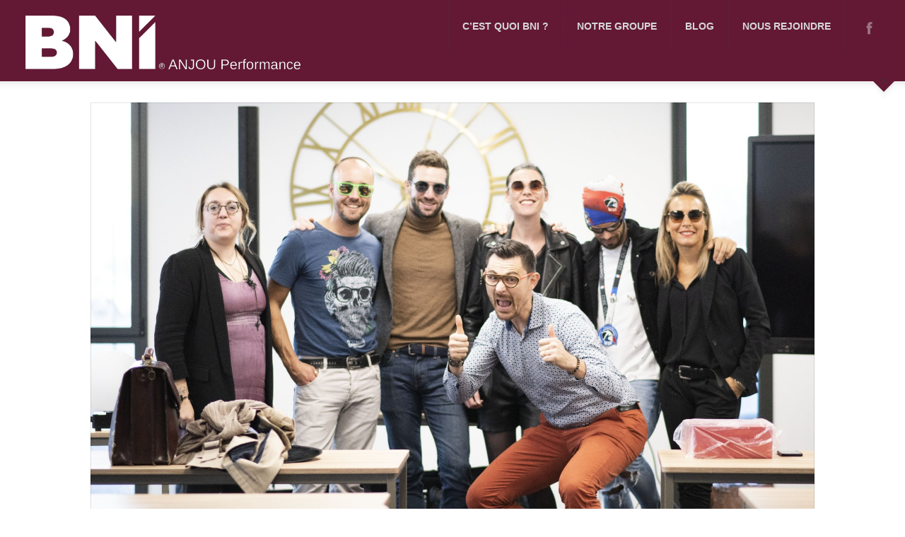

--- FILE ---
content_type: text/html; charset=UTF-8
request_url: https://www.bni-anjouperformance.com/blog/florian-hecker-de-vision-et-creation/
body_size: 7507
content:
<!DOCTYPE html>
<!--[if lt IE 7]>      <html class="no-js lt-ie9 lt-ie8 lt-ie7" lang="fr-FR" prefix="og: http://ogp.me/ns#"> <![endif]-->
<!--[if IE 7]>         <html class="no-js lt-ie9 lt-ie8" lang="fr-FR" prefix="og: http://ogp.me/ns#"> <![endif]-->
<!--[if IE 8]>         <html class="no-js lt-ie9" lang="fr-FR" prefix="og: http://ogp.me/ns#"> <![endif]-->
<!--[if gt IE 8]><!--> <html class="no-js" lang="fr-FR" prefix="og: http://ogp.me/ns#"> <!--<![endif]-->
<head>
	<!-- Matomo Tag Manager -->
		<script>
		  var _mtm = window._mtm = window._mtm || [];
		  _mtm.push({'mtm.startTime': (new Date().getTime()), 'event': 'mtm.Start'});
		  (function() {
			var d=document, g=d.createElement('script'), s=d.getElementsByTagName('script')[0];
			g.async=true; g.src='https://bni4nj0u.analytics-ev.fr/js/container_L67vjCIe.js'; s.parentNode.insertBefore(g,s);
		  })();
		</script>
	<!-- End Matomo Tag Manager -->
    <meta http-equiv="content-type" content="text/html; charset=utf-8">
    <meta name="viewport" content="width=device-width, initial-scale=1, maximum-scale=1"> 
    <meta name="p:domain_verify" content="1f01dc01ecbbe329890ae1a081a2ca67"/>
    <title>Florian HECKER de Vision et Création était notre conférencier cette semaine</title>
    
        
     
    <!-- RSS and pingbacks-->
    <link rel="alternate" type="application/rss+xml" href="https://www.bni-anjouperformance.com/feed/" title="Bni Anjou Performance - Un groupe BNI à Angers latest posts" />
    <link rel="alternate" type="application/rss+xml" href="https://www.bni-anjouperformance.com/comments/feed/" title="Bni Anjou Performance - Un groupe BNI à Angers latest comments" />
    <link rel="pingback" href="https://www.bni-anjouperformance.com/xmlrpc.php" />
	  
	<!-- Theme hook-->
    
<!-- This site is optimized with the Yoast SEO plugin v10.1.3 - https://yoast.com/wordpress/plugins/seo/ -->
<meta name="description" content="Notre conférencier de la semaine Florian HECKER de Vision et Création a organisé un défilé avec des mannequins professionnels !"/>
<link rel="canonical" href="https://www.bni-anjouperformance.com/blog/florian-hecker-de-vision-et-creation/" />
<meta property="og:locale" content="fr_FR" />
<meta property="og:type" content="article" />
<meta property="og:title" content="Florian HECKER de Vision et Création était notre conférencier cette semaine" />
<meta property="og:description" content="Notre conférencier de la semaine Florian HECKER de Vision et Création a organisé un défilé avec des mannequins professionnels !" />
<meta property="og:url" content="https://www.bni-anjouperformance.com/blog/florian-hecker-de-vision-et-creation/" />
<meta property="og:site_name" content="Bni Anjou Performance - Un groupe BNI à Angers" />
<meta property="article:section" content="blog" />
<meta property="article:published_time" content="2022-10-27T14:11:30+00:00" />
<meta property="article:modified_time" content="2024-04-09T08:36:11+00:00" />
<meta property="og:updated_time" content="2024-04-09T08:36:11+00:00" />
<meta property="og:image" content="https://www.bni-anjouperformance.com/wp-content/uploads/2022/10/Vision-et-Création-1.jpg" />
<meta property="og:image:secure_url" content="https://www.bni-anjouperformance.com/wp-content/uploads/2022/10/Vision-et-Création-1.jpg" />
<meta property="og:image:width" content="1600" />
<meta property="og:image:height" content="1067" />
<meta name="twitter:card" content="summary_large_image" />
<meta name="twitter:description" content="Notre conférencier de la semaine Florian HECKER de Vision et Création a organisé un défilé avec des mannequins professionnels !" />
<meta name="twitter:title" content="Florian HECKER de Vision et Création était notre conférencier cette semaine" />
<meta name="twitter:image" content="https://www.bni-anjouperformance.com/wp-content/uploads/2022/10/Vision-et-Création-1.jpg" />
<!-- / Yoast SEO plugin. -->

<link rel='dns-prefetch' href='//s.w.org' />
<link rel="alternate" type="application/rss+xml" title="Bni Anjou Performance - Un groupe BNI à Angers &raquo; Flux" href="https://www.bni-anjouperformance.com/feed/" />
<link rel="alternate" type="application/rss+xml" title="Bni Anjou Performance - Un groupe BNI à Angers &raquo; Flux des commentaires" href="https://www.bni-anjouperformance.com/comments/feed/" />
<link rel="alternate" type="application/rss+xml" title="Bni Anjou Performance - Un groupe BNI à Angers &raquo; Florian HECKER de Vision et Création était notre conférencier de la semaine Flux des commentaires" href="https://www.bni-anjouperformance.com/blog/florian-hecker-de-vision-et-creation/feed/" />
		<script type="text/javascript">
			window._wpemojiSettings = {"baseUrl":"https:\/\/s.w.org\/images\/core\/emoji\/11.2.0\/72x72\/","ext":".png","svgUrl":"https:\/\/s.w.org\/images\/core\/emoji\/11.2.0\/svg\/","svgExt":".svg","source":{"concatemoji":"https:\/\/www.bni-anjouperformance.com\/wp-includes\/js\/wp-emoji-release.min.js?ver=5.1.21"}};
			!function(e,a,t){var n,r,o,i=a.createElement("canvas"),p=i.getContext&&i.getContext("2d");function s(e,t){var a=String.fromCharCode;p.clearRect(0,0,i.width,i.height),p.fillText(a.apply(this,e),0,0);e=i.toDataURL();return p.clearRect(0,0,i.width,i.height),p.fillText(a.apply(this,t),0,0),e===i.toDataURL()}function c(e){var t=a.createElement("script");t.src=e,t.defer=t.type="text/javascript",a.getElementsByTagName("head")[0].appendChild(t)}for(o=Array("flag","emoji"),t.supports={everything:!0,everythingExceptFlag:!0},r=0;r<o.length;r++)t.supports[o[r]]=function(e){if(!p||!p.fillText)return!1;switch(p.textBaseline="top",p.font="600 32px Arial",e){case"flag":return s([55356,56826,55356,56819],[55356,56826,8203,55356,56819])?!1:!s([55356,57332,56128,56423,56128,56418,56128,56421,56128,56430,56128,56423,56128,56447],[55356,57332,8203,56128,56423,8203,56128,56418,8203,56128,56421,8203,56128,56430,8203,56128,56423,8203,56128,56447]);case"emoji":return!s([55358,56760,9792,65039],[55358,56760,8203,9792,65039])}return!1}(o[r]),t.supports.everything=t.supports.everything&&t.supports[o[r]],"flag"!==o[r]&&(t.supports.everythingExceptFlag=t.supports.everythingExceptFlag&&t.supports[o[r]]);t.supports.everythingExceptFlag=t.supports.everythingExceptFlag&&!t.supports.flag,t.DOMReady=!1,t.readyCallback=function(){t.DOMReady=!0},t.supports.everything||(n=function(){t.readyCallback()},a.addEventListener?(a.addEventListener("DOMContentLoaded",n,!1),e.addEventListener("load",n,!1)):(e.attachEvent("onload",n),a.attachEvent("onreadystatechange",function(){"complete"===a.readyState&&t.readyCallback()})),(n=t.source||{}).concatemoji?c(n.concatemoji):n.wpemoji&&n.twemoji&&(c(n.twemoji),c(n.wpemoji)))}(window,document,window._wpemojiSettings);
		</script>
		<style type="text/css">
img.wp-smiley,
img.emoji {
	display: inline !important;
	border: none !important;
	box-shadow: none !important;
	height: 1em !important;
	width: 1em !important;
	margin: 0 .07em !important;
	vertical-align: -0.1em !important;
	background: none !important;
	padding: 0 !important;
}
</style>
	<link rel='stylesheet' id='wp-block-library-css'  href='https://www.bni-anjouperformance.com/wp-includes/css/dist/block-library/style.min.css?ver=5.1.21' type='text/css' media='all' />
<link rel='stylesheet' id='contact-form-7-css'  href='https://www.bni-anjouperformance.com/wp-content/plugins/contact-form-7/includes/css/styles.css?ver=5.1.1' type='text/css' media='all' />
<link rel='stylesheet' id='stylesheet-css'  href='https://www.bni-anjouperformance.com/wp-content/themes/division/style.css?ver=5.1.21' type='text/css' media='all' />
<link rel='stylesheet' id='jackbox_css-css'  href='https://www.bni-anjouperformance.com/wp-content/themes/division/jackbox/css/jackbox.min.css?ver=5.1.21' type='text/css' media='all' />
<link rel='stylesheet' id='supersized_css-css'  href='https://www.bni-anjouperformance.com/wp-content/themes/division/css/supersized.css?ver=5.1.21' type='text/css' media='all' />
<link rel='stylesheet' id='supersized_shutter_css-css'  href='https://www.bni-anjouperformance.com/wp-content/themes/division/css/supersized.shutter.css?ver=5.1.21' type='text/css' media='all' />
<script type='text/javascript' src='https://www.bni-anjouperformance.com/wp-includes/js/jquery/jquery.js?ver=1.12.4'></script>
<script type='text/javascript' src='https://www.bni-anjouperformance.com/wp-includes/js/jquery/jquery-migrate.min.js?ver=1.4.1'></script>
<script type='text/javascript' src='https://www.bni-anjouperformance.com/wp-content/themes/division/js/jquery.isotope.js?ver=5.1.21'></script>
<script type='text/javascript' src='https://www.bni-anjouperformance.com/wp-content/themes/division/js/jquery.hoverIntent.min.js?ver=5.1.21'></script>
<script type='text/javascript' src='https://www.bni-anjouperformance.com/wp-content/themes/division/js/superfish.js?ver=5.1.21'></script>
<script type='text/javascript'>
/* <![CDATA[ */
var bk_settings = {"bk_theme_root":"https:\/\/www.bni-anjouperformance.com\/wp-content\/themes\/division"};
/* ]]> */
</script>
<script type='text/javascript' src='https://www.bni-anjouperformance.com/wp-content/themes/division/jackbox/js/jackbox-packed.min.js?ver=5.1.21'></script>
<script type='text/javascript' src='https://www.bni-anjouperformance.com/wp-content/themes/division/js/jquery.infinitescroll.js?ver=5.1.21'></script>
<script type='text/javascript' src='https://www.bni-anjouperformance.com/wp-content/themes/division/js/jquery.touchSwipe.min.js?ver=5.1.21'></script>
<script type='text/javascript' src='https://www.bni-anjouperformance.com/wp-content/themes/division/js/jquery.jplayer.min.js?ver=5.1.21'></script>
<script type='text/javascript' src='https://www.bni-anjouperformance.com/wp-content/themes/division/js/jquery.flexslider.js?ver=5.1.21'></script>
<script type='text/javascript' src='https://www.bni-anjouperformance.com/wp-content/themes/division/js/jquery.easing.min.js?ver=5.1.21'></script>
<script type='text/javascript'>
/* <![CDATA[ */
var bk_settings = {"bkajax_ajaxurl":"https:\/\/www.bni-anjouperformance.com\/wp-admin\/admin-ajax.php","bk_jackbox_deeplinking":"","bk_jackbox_show_thumbs":"1","bk_jackbox_use_keyboard":"1","bk_jackbox_fullscreen_scale_content":"1","bk_jackbox_use_twitter":"0","bk_jackbox_use_google":"0","bk_jackbox_use_pinterest":"0","bk_jackbox_use_facebook":"0"};
/* ]]> */
</script>
<script type='text/javascript' src='https://www.bni-anjouperformance.com/wp-content/themes/division/js/functions.js?ver=5.1.21'></script>
<link rel='https://api.w.org/' href='https://www.bni-anjouperformance.com/wp-json/' />
<link rel="EditURI" type="application/rsd+xml" title="RSD" href="https://www.bni-anjouperformance.com/xmlrpc.php?rsd" />
<link rel="wlwmanifest" type="application/wlwmanifest+xml" href="https://www.bni-anjouperformance.com/wp-includes/wlwmanifest.xml" /> 
<meta name="generator" content="WordPress 5.1.21" />
<link rel='shortlink' href='https://www.bni-anjouperformance.com/?p=2019' />
<link rel="alternate" type="application/json+oembed" href="https://www.bni-anjouperformance.com/wp-json/oembed/1.0/embed?url=https%3A%2F%2Fwww.bni-anjouperformance.com%2Fblog%2Fflorian-hecker-de-vision-et-creation%2F" />
<link rel="alternate" type="text/xml+oembed" href="https://www.bni-anjouperformance.com/wp-json/oembed/1.0/embed?url=https%3A%2F%2Fwww.bni-anjouperformance.com%2Fblog%2Fflorian-hecker-de-vision-et-creation%2F&#038;format=xml" />
<link rel="apple-touch-icon" sizes="180x180" href="/wp-content/uploads/fbrfg/apple-touch-icon.png">
<link rel="icon" type="image/png" sizes="32x32" href="/wp-content/uploads/fbrfg/favicon-32x32.png">
<link rel="icon" type="image/png" sizes="16x16" href="/wp-content/uploads/fbrfg/favicon-16x16.png">
<link rel="manifest" href="/wp-content/uploads/fbrfg/site.webmanifest">
<link rel="shortcut icon" href="/wp-content/uploads/fbrfg/favicon.ico">
<meta name="msapplication-TileColor" content="#da532c">
<meta name="msapplication-config" content="/wp-content/uploads/fbrfg/browserconfig.xml">
<meta name="theme-color" content="#ffffff"><style type="text/css">/*-----------------Header------------------*/
.bk-fixed-header-left #bk-logo-wrap {margin-top: 30px; margin-bottom: 30px;}
.bk-fixed-header-top #bk-logo-wrap, .bk-classic-header-top #bk-logo-wrap {margin-top: 10px;}
.bk-fixed-header-top .sf-menu > li.menu-item, .bk-classic-header-top .sf-menu > li.menu-item {padding-top: 30px; padding-bottom: 30px;}
.bk-fixed-header-top #bk-header-social-wrapper, .bk-classic-header-top #bk-header-social-wrapper {margin-top: 20px;}
@media only screen and (max-width: 767px) { .bk-fixed-header-left #bk-logo-wrap, .bk-fixed-header-top #bk-logo-wrap, .bk-classic-header-top #bk-logo-wrap {margin-top: 10px; margin-bottom: 10px;}}
/*-----------------Theme Fonts------------------*/
body{font-size:13px; line-height:18px; }
h1{font-size:30px; }
h2{font-size:26px; }
h3{font-size:22px; }
h4{font-size:18px; }
h5{font-size:16px; }
h6{font-size:14px; }
.bk-stacked-menu > li > a, .sf-menu > li > a {font-size:14px; }
.bk-stacked-menu li a span.bk-description, .sf-menu li a span.bk-description {font-size:12px; line-height:12px; }
.bk-stacked-menu ul li a, ul.sf-menu ul.sub-menu li.menu-item > a {font-size:12px; line-height:12px; }
a.bk-load-more-button, div.bk-pagination-wrap {font-size:13px; }
h3.widget-title, .content-separator, div.bk-tabs ul.ui-tabs-nav li a {font-size:13px; line-height:13px; }
ul.bk-recent-posts-widget span.widget-post-title {font-size:13px; }
h1.page-entry-title {font-size:24px; }
div.bk-portfolio-title-wrap h1.bk-portfolio-title {font-size:24px; }
div.portfolio-thumb-title-meta-wrap	h4.portfolio-thumb-title {font-size:18px; }
div.portfolio-thumb-title-meta-wrap span.porfolio-thumb-tags {font-size:10px; }
li.portfolio-item .portfolio-thumb-description-title {font-size:14px; }
h1.post-entry-title {font-size:24px; }
h3.post-entry-title {font-size:16px; }
body{background-position:left top;background-repeat:repeat;background-color:#ffffff;background-attachment:fixed;}
body, input[type="text"], inpup[type="password"] textarea{color:#404040;}
body a{color:#631833;}
body a:hover{color:#631833;}
.single-page .bk-fixed-page, .page .bk-fixed-page, .archive .bk-fixed-page, .single-post #bk-content-wrap, .single-portfolio article.description_right_with_meta div.bk-portfolio-content-wrap, .single-portfolio article.description_left_with_meta div.bk-portfolio-content-wrap, .single-portfolio article.description_right_no_meta div.bk-portfolio-content-wrap, .single-portfolio article.description_left_no_meta div.bk-portfolio-content-wrap, .single-portfolio .bk-fixed-page article.fullwidth_meta_right div.bk-portfolio-content-wrap, .single-portfolio .bk-fixed-page article.fullwidth_meta_left div.bk-portfolio-content-wrap, .single-portfolio .bk-fixed-page article.fullwidth_no_meta div.bk-portfolio-content-wrap, .single-portfolio .bk-fixed-page article.fullwidth_meta_top div.bk-portfolio-content-wrap, .single-portfolio .bk-fixed-page article.fullwidth_meta_bottom div.bk-portfolio-content-wrap{background-position:left top;background-repeat:repeat;background-color:#FFFFFF;background-attachment:scroll;}
h3.widget-title span, .content-separator span.title {border-bottom-color:#404040;}
div.bk-img-overlay {background-color:#000000;}
div.bk-img-overlay {background-color:rgba(0,0,0,0.75);}
div.bk-img-overlay {color:#FFFFFF;}
div.title_and_tags div.portfolio-thumb-title-meta-wrap h4.portfolio-thumb-title, div.title_and_cats div.portfolio-thumb-title-meta-wrap	h4.portfolio-thumb-title {border-bottom-color:#FFFFFF;}
div.portfolio-thumb-title-meta-wrap span.porfolio-thumb-tags a {color:#CCCCCC;}
div.portfolio-thumb-title-meta-wrap span.porfolio-thumb-tags a:hover {color:#FFFFFF;}
ol.bk_comment_list li.comment div.content-wrap, div.bk-testimonial-body, ol.bk_comment_list div#respond, ul.bk-recent-comments-widget div.bk-recent-comment {background-color:#F8F8F8 ;}
ol.bk_comment_list li.comment div.content-wrap span.comment-tip, ul.bk-recent-comments-widget div.bk-recent-comment:after { border-right-color:#F8F8F8 ; }
div.testimonial-tip {border-top-color:#F8F8F8;}
input[type="text"], input[type="password"], textarea, input[type="email"] {border-color:#F8F8F8 ;}
input[type="text"], input[type="password"], textarea, input[type="email"] {background-color:#F8F8F8 ;}
input[type="text"]:focus, input[type="password"]:focus, textarea:focus, input[type="email"]:focus {border-color:#E4E4E4 ;}
input[type="text"]:focus, input[type="password"]:focus, textarea:focus, input[type="email"]:focus {background-color:#FFFFFF ;}
#bk-header{background-position:left top;background-repeat:repeat;background-color:#631834;background-attachment:scroll;}
#bk-header.bk-collapsible-header #bk-navigation-toggle:after{border-color: transparent; border-left-color:#631834}
@media only screen and (max-width: 767px) {#bk-header.bk-collapsible-header #bk-navigation-toggle:after{border-color: transparent; border-top-color:#631834}}
#bk-header.bk-classic-header-top.bk-collapsible-header #bk-navigation-toggle:after, #bk-header.bk-fixed-header-top.bk-collapsible-header #bk-navigation-toggle:after{border-color: transparent; border-top-color:#631834}
#bk-header {color:#d6d6d6;}
#bk-header a{color:#d6d6d6;}
#bk-header a:hover{color:#ffffff;}
#bk-header .bk-stacked-menu li a, #bk-header ul.sf-menu > li.menu-item > a, .sf-menu li.menu-item > a, #bk-header .sf-menu li.menu-item > a:visited, #bk-header .menu li.menu-item a {color:#d6d6d6;}
#bk-header .bk-stacked-menu li > a:hover, #bk-header .bk-stacked-menu li.current-menu-item > a, #bk-header ul.sf-menu > li.menu-item > a:hover, #bk-header ul.sf-menu li.menu-item.current-menu-item > a, #bk-header .sf-menu li.menu-item:hover > a, #bk-header .sf-menu li.menu-item.sfHover > a, #bk-header .menu li.menu-item a:hover, .menu li.menu-item a:hover, #bk-header .menu li.current-menu-item a, .menu li.current-menu-item a {color:#ffffff;}
ul.sf-menu ul.sub-menu {background-color:#631833;}
a.bk-load-more-button, div.bk-pagination-wrap {background-color:#FFFFFF ;}
a.bk-load-more-button, ul.bk-pagination li a {color:#909090 ;}
a.bk-load-more-button:hover, ul.bk-pagination li.current a, ul.bk-pagination li a:hover {color:#404040 ;}
#bk-header ul.portfolio-filter li a {color:#808080;}
#bk-header ul.portfolio-filter li a:hover, #bk-header ul.portfolio-filter li.current a  {color:#404040;}
ul.portfolio-filter li a {color:#808080;}
ul.portfolio-filter li a:hover, ul.portfolio-filter li.current a  {color:#404040;}
li.portfolio-item div.portfolio-thumb-description-wrap {background-color:#FFFFFF;}
li.portfolio-item div.portfolio-thumb-description-wrap:after {border-bottom-color:#FFFFFF;}
h3.post-entry-title a, span.widget-post-title a {color:#404040 ;}
h3.post-entry-title a:hover, span.widget-post-title a:hover {color:#808080 ;}
div.bk-quote-post-format-featured-inner-wrap {background-color:#404040 ;}
div.bk-quote-post-format-featured-inner-wrap {color:#FFFFFF ;}
div.bk-chat-post-format-featured-inner-wrap {background-color:#404040 ;}
div.bk-chat-post-format-featured-inner-wrap {color:#FFFFFF ;}
div.bk-link-post-format-featured-inner-wrap {background-color:#404040 ;}
div.bk-link-post-format-featured-inner-wrap a{color:#FFFFFF ;}
div.bk-link-post-format-featured-inner-wrap a:hover{color:#FF4629 ;}
div.bk-status-post-format-featured-inner-wrap {background-color:#404040 ;}
div.bk-status-post-format-featured-inner-wrap {color:#FFFFFF ;}
div.bk-status-post-format-featured-inner-wrap a{color:#FF4629 ;}
div.bk-status-post-format-featured-inner-wrap a:hover{color:#FFFFFF ;}
div.bk-chat-post-format-featured-inner-wrap {background-color:#404040 ;}
div.bk-chat-post-format-featured-inner-wrap {color:#FFFFFF ;}
article.bk-post-summary {background-color:#FFFFFF;}
article.bk-post-summary.format-image div.bk-blog-content-wrap:after, article.bk-post-summary.format-standard div.bk-blog-content-wrap:after, article.bk-post-summary.format-quote div.bk-blog-content-wrap:after, article.bk-post-summary.format-link div.bk-blog-content-wrap:after, article.bk-post-summary.format-chat div.bk-blog-content-wrap:after, article.bk-post-summary.format-status div.bk-blog-content-wrap:after {border-bottom-color:#FFFFFF;}
a.bk_button, div#respond p.form-submit input[type=submit], div.bk-protected-form-wrap input[type=submit], a.comment-reply-link, span.bk-cancel-reply-link, a.comment-edit-link, li.widget .tagcloud a, input[type=submit].wpcf7-submit {color:#909090; border-color: #909090;}
a.bk_button:hover, div#respond p.form-submit input[type=submit]:hover, div.bk-protected-form-wrap input[type=submit]:hover, a.comment-reply-link:hover, span.bk-cancel-reply-link:hover, a.comment-edit-link:hover, li.widget .tagcloud a:hover, input[type=submit].wpcf7-submit:hover {color:#404040; border-color: #404040;}
em.bk_highlight {background-color: #FF4629;}
em.bk_highlight {color:#FFFFFF;}
div.bk-progress-bar-base {background-color: #F8F8F8;}
div.bk-progress-bar {background-color:#FF4629;}
div.bk-pricing-table-column-wrap {background-color:#FFFFFF ;}
div.bk-pricing-table-column-wrap {border-color:#808080 ;}
div.bk-pricing-table-feature.bk_alternate {background-color:#F8F8F8 ;}
div.bk-tabs ul.ui-tabs-nav li a, div.bk-toggle-header, div.bk-toggle.bk-toggle-closed div.bk-toggle-header {color:#909090 ;}
div.bk-tabs ul.ui-tabs-nav li.ui-tabs-selected a, div.bk-tabs ul.ui-tabs-nav li.ui-tabs-active a, div.bk-tabs ul.ui-tabs-nav li:hover a, div.bk-toggle-header:hover, div.bk-toggle-header.ui-state-active, div.bk-toggle div.bk-toggle-header {color:#404040 ;}
</style>
<!-- Google Tag Manager
<script>(function(w,d,s,l,i){w[l]=w[l]||[];w[l].push({'gtm.start':
new Date().getTime(),event:'gtm.js'});var f=d.getElementsByTagName(s)[0],
j=d.createElement(s),dl=l!='dataLayer'?'&l='+l:'';j.async=true;j.src=
'https://www.googletagmanager.com/gtm.js?id='+i+dl;f.parentNode.insertBefore(j,f);
})(window,document,'script','dataLayer','GTM-WXQ4W23');</script>
 End Google Tag Manager -->

</head>
<body class="post-template-default single single-post postid-2019 single-format-standard bk-classic-header-top bk-none bk-collapsible-header">
	<!-- Google Tag Manager (noscript)
<noscript><iframe src="https://www.googletagmanager.com/ns.html?id=GTM-WXQ4W23"
height="0" width="0" style="display:none;visibility:hidden"></iframe></noscript>
 End Google Tag Manager (noscript) -->
  <div id="bk-main-wrap">
	<header id="bk-header" class="clearfix bk-collapsible-header bk-classic-header-top" role="banner"><div id="bk-header-inner-wrap" class="clearfix"><div id="bk-header-social-wrapper"><ul class="bk-social-icons"><li data-label="Facebook de Bni Anjou Performance"><a class="bk-social-icon facebook" title="Facebook de Bni Anjou Performance" target="_blank" href="https://www.facebook.com/bnianjouperformance"></a></li></ul>	</div><div id="bk-logo-wrap"><a href="https://www.bni-anjouperformance.com"><img class="bk-theme-logo standard " src="https://www.bni-anjouperformance.com/wp-content/uploads/2021/05/ANJOU_Performance-Blanc.png" alt="Bni Anjou Performance - Un groupe BNI à Angers" title="Bni Anjou Performance - Un groupe BNI à Angers" /></a></div><nav id="nav-main" class="clearfix" role="navigation"><div id="fullwidth_navigation" class="right"><ul id="bk-main-menu" class="sf-menu"><li id="menu-item-748" class="menu-item menu-item-type-post_type menu-item-object-page bk-sub-menu-item"><a class="bk-menu-item-anchor"  href="https://www.bni-anjouperformance.com/cest-quoi-bni/">C&rsquo;est quoi BNI ?</a></li>
<li id="menu-item-747" class="menu-item menu-item-type-post_type menu-item-object-page bk-sub-menu-item"><a class="bk-menu-item-anchor"  href="https://www.bni-anjouperformance.com/notre-groupe/">Notre groupe</a></li>
<li id="menu-item-627" class="menu-item menu-item-type-post_type menu-item-object-page current_page_parent bk-sub-menu-item"><a class="bk-menu-item-anchor"  href="https://www.bni-anjouperformance.com/blog/">Blog</a></li>
<li id="menu-item-910" class="menu-item menu-item-type-post_type menu-item-object-page bk-sub-menu-item"><a class="bk-menu-item-anchor"  href="https://www.bni-anjouperformance.com/nous-rejoindre/">Nous rejoindre</a></li>
</ul></div><div id="responsive_navigation" class="menu-menu-1-container"><ul id="bk-responsive-menu" class="bk-stacked-menu"><li id="menu-item-748" class="menu-item menu-item-type-post_type menu-item-object-page bk-sub-menu-item"><a class="bk-menu-item-anchor"  href="https://www.bni-anjouperformance.com/cest-quoi-bni/">C&rsquo;est quoi BNI ?</a></li>
<li id="menu-item-747" class="menu-item menu-item-type-post_type menu-item-object-page bk-sub-menu-item"><a class="bk-menu-item-anchor"  href="https://www.bni-anjouperformance.com/notre-groupe/">Notre groupe</a></li>
<li id="menu-item-627" class="menu-item menu-item-type-post_type menu-item-object-page current_page_parent bk-sub-menu-item"><a class="bk-menu-item-anchor"  href="https://www.bni-anjouperformance.com/blog/">Blog</a></li>
<li id="menu-item-910" class="menu-item menu-item-type-post_type menu-item-object-page bk-sub-menu-item"><a class="bk-menu-item-anchor"  href="https://www.bni-anjouperformance.com/nous-rejoindre/">Nous rejoindre</a></li>
</ul></div></nav></div><span id="bk-navigation-toggle"><span id="bk-toggle-button"></span></span><div id="bk-header-shadow"></div></header><div id="bk-content-outer-wrap" class="bk-top-header" role="document"><style>#bk-content-inner-wrap{max-width:1024px;}
@media only screen and (max-width: 1084px) {#bk-content-inner-wrap{margin:0px !important; max-width: none;}}
@media only screen and (max-width: 1364px) {.bk-fixed-header-left #bk-content-inner-wrap{margin:0px !important; max-width: none;}}
</style>  <div id="bk-fullscreen-background-wrap">
    		<div id="bk-content-inner-wrap" class="bk-fixed-page bk-centered ">
			 <div id="bk-main-wrap" class="row-fluid">
			 	<div id="bk-content-wrap" class="span12">
	 			 <article id="post-2019" class="row-fluid post-2019 post type-post status-publish format-standard has-post-thumbnail hentry category-actus-des-membres category-blog"><div class="bk-post-featured-content-wrap"><div class="bk-img-wrap bk_zoom"><img class="bk-post-thumb" src="https://www.bni-anjouperformance.com/wp-content/uploads/2022/10/Vision-et-Création-1.jpg"><div class="bk-img-border"></div><div class="bk-img-overlay icon"><div class="bk-img-overlay-outer"><div class="bk-img-overlay-inner"></div></div></div></div></div><h1 class="post-entry-title">Florian HECKER de Vision et Création était notre conférencier de la semaine</h1><div class="bk-post-page-content-outer-wrap no-sidebar span12"><div class="bk-blog-content-wrap">
<p>Notre conférencier de la semaine Florian HECKER de Vision et Création a organisé un défilé avec des mannequins professionnels !</p>



<p>Opticien – Lunetier, il est spécialisé depuis plus de 20 ans, dans les montures de créateurs fabriquées en France et dans les lunettes de sport à la vue.</p>



<p>Retrouvez-le à son magasin situé rue Volney dans le quartier de la Madeleine à Angers ainsi que sur les 3 autres points de ventes : Montreuil-Juigné, Beaufort en Anjou et Champigné.</p>



<p>Promis, il sera « opti’soins pour vos yeux » !  </p>



<ul class="wp-block-gallery columns-3 is-cropped"><li class="blocks-gallery-item"><figure><img src="https://www.bni-anjouperformance.com/wp-content/uploads/2022/10/Vision-et-Création-1024x683.jpg" alt="" data-id="2020" data-link="https://www.bni-anjouperformance.com/?attachment_id=2020" class="wp-image-2020" srcset="https://www.bni-anjouperformance.com/wp-content/uploads/2022/10/Vision-et-Création-1024x683.jpg 1024w, https://www.bni-anjouperformance.com/wp-content/uploads/2022/10/Vision-et-Création-300x200.jpg 300w, https://www.bni-anjouperformance.com/wp-content/uploads/2022/10/Vision-et-Création-768x512.jpg 768w, https://www.bni-anjouperformance.com/wp-content/uploads/2022/10/Vision-et-Création-480x320.jpg 480w, https://www.bni-anjouperformance.com/wp-content/uploads/2022/10/Vision-et-Création-960x640.jpg 960w, https://www.bni-anjouperformance.com/wp-content/uploads/2022/10/Vision-et-Création.jpg 1600w" sizes="(max-width: 1024px) 100vw, 1024px" /></figure></li><li class="blocks-gallery-item"><figure><img src="https://www.bni-anjouperformance.com/wp-content/uploads/2022/10/Vision-et-Création1-683x1024.jpg" alt="" data-id="2021" data-link="https://www.bni-anjouperformance.com/?attachment_id=2021" class="wp-image-2021" srcset="https://www.bni-anjouperformance.com/wp-content/uploads/2022/10/Vision-et-Création1-683x1024.jpg 683w, https://www.bni-anjouperformance.com/wp-content/uploads/2022/10/Vision-et-Création1-200x300.jpg 200w, https://www.bni-anjouperformance.com/wp-content/uploads/2022/10/Vision-et-Création1-768x1152.jpg 768w, https://www.bni-anjouperformance.com/wp-content/uploads/2022/10/Vision-et-Création1-480x720.jpg 480w, https://www.bni-anjouperformance.com/wp-content/uploads/2022/10/Vision-et-Création1-960x1440.jpg 960w, https://www.bni-anjouperformance.com/wp-content/uploads/2022/10/Vision-et-Création1.jpg 1067w" sizes="(max-width: 683px) 100vw, 683px" /></figure></li><li class="blocks-gallery-item"><figure><img src="https://www.bni-anjouperformance.com/wp-content/uploads/2022/10/Vision-et-Création2-683x1024.jpg" alt="" data-id="2022" data-link="https://www.bni-anjouperformance.com/?attachment_id=2022" class="wp-image-2022" srcset="https://www.bni-anjouperformance.com/wp-content/uploads/2022/10/Vision-et-Création2-683x1024.jpg 683w, https://www.bni-anjouperformance.com/wp-content/uploads/2022/10/Vision-et-Création2-200x300.jpg 200w, https://www.bni-anjouperformance.com/wp-content/uploads/2022/10/Vision-et-Création2-768x1152.jpg 768w, https://www.bni-anjouperformance.com/wp-content/uploads/2022/10/Vision-et-Création2-480x720.jpg 480w, https://www.bni-anjouperformance.com/wp-content/uploads/2022/10/Vision-et-Création2-960x1440.jpg 960w, https://www.bni-anjouperformance.com/wp-content/uploads/2022/10/Vision-et-Création2.jpg 1067w" sizes="(max-width: 683px) 100vw, 683px" /></figure></li><li class="blocks-gallery-item"><figure><img src="https://www.bni-anjouperformance.com/wp-content/uploads/2022/10/Vision-et-Création3-683x1024.jpg" alt="Vision et Création4" data-id="2023" data-link="https://www.bni-anjouperformance.com/?attachment_id=2023" class="wp-image-2023" srcset="https://www.bni-anjouperformance.com/wp-content/uploads/2022/10/Vision-et-Création3-683x1024.jpg 683w, https://www.bni-anjouperformance.com/wp-content/uploads/2022/10/Vision-et-Création3-200x300.jpg 200w, https://www.bni-anjouperformance.com/wp-content/uploads/2022/10/Vision-et-Création3-768x1152.jpg 768w, https://www.bni-anjouperformance.com/wp-content/uploads/2022/10/Vision-et-Création3-480x720.jpg 480w, https://www.bni-anjouperformance.com/wp-content/uploads/2022/10/Vision-et-Création3-960x1440.jpg 960w, https://www.bni-anjouperformance.com/wp-content/uploads/2022/10/Vision-et-Création3.jpg 1067w" sizes="(max-width: 683px) 100vw, 683px" /></figure></li><li class="blocks-gallery-item"><figure><img src="https://www.bni-anjouperformance.com/wp-content/uploads/2022/10/Vision-et-Création4-683x1024.jpg" alt="Vision et Création4" data-id="2024" data-link="https://www.bni-anjouperformance.com/?attachment_id=2024" class="wp-image-2024" srcset="https://www.bni-anjouperformance.com/wp-content/uploads/2022/10/Vision-et-Création4-683x1024.jpg 683w, https://www.bni-anjouperformance.com/wp-content/uploads/2022/10/Vision-et-Création4-200x300.jpg 200w, https://www.bni-anjouperformance.com/wp-content/uploads/2022/10/Vision-et-Création4-768x1152.jpg 768w, https://www.bni-anjouperformance.com/wp-content/uploads/2022/10/Vision-et-Création4-480x720.jpg 480w, https://www.bni-anjouperformance.com/wp-content/uploads/2022/10/Vision-et-Création4-960x1440.jpg 960w, https://www.bni-anjouperformance.com/wp-content/uploads/2022/10/Vision-et-Création4.jpg 1067w" sizes="(max-width: 683px) 100vw, 683px" /></figure></li><li class="blocks-gallery-item"><figure><img src="https://www.bni-anjouperformance.com/wp-content/uploads/2022/10/Vision-et-Création5-683x1024.jpg" alt="Vision et Création5" data-id="2025" data-link="https://www.bni-anjouperformance.com/?attachment_id=2025" class="wp-image-2025" srcset="https://www.bni-anjouperformance.com/wp-content/uploads/2022/10/Vision-et-Création5-683x1024.jpg 683w, https://www.bni-anjouperformance.com/wp-content/uploads/2022/10/Vision-et-Création5-200x300.jpg 200w, https://www.bni-anjouperformance.com/wp-content/uploads/2022/10/Vision-et-Création5-768x1152.jpg 768w, https://www.bni-anjouperformance.com/wp-content/uploads/2022/10/Vision-et-Création5-480x720.jpg 480w, https://www.bni-anjouperformance.com/wp-content/uploads/2022/10/Vision-et-Création5-960x1440.jpg 960w, https://www.bni-anjouperformance.com/wp-content/uploads/2022/10/Vision-et-Création5.jpg 1067w" sizes="(max-width: 683px) 100vw, 683px" /></figure></li><li class="blocks-gallery-item"><figure><img src="https://www.bni-anjouperformance.com/wp-content/uploads/2022/10/Vision-et-Création6-683x1024.jpg" alt="Vision et Création6" data-id="2026" data-link="https://www.bni-anjouperformance.com/?attachment_id=2026" class="wp-image-2026" srcset="https://www.bni-anjouperformance.com/wp-content/uploads/2022/10/Vision-et-Création6-683x1024.jpg 683w, https://www.bni-anjouperformance.com/wp-content/uploads/2022/10/Vision-et-Création6-200x300.jpg 200w, https://www.bni-anjouperformance.com/wp-content/uploads/2022/10/Vision-et-Création6-768x1152.jpg 768w, https://www.bni-anjouperformance.com/wp-content/uploads/2022/10/Vision-et-Création6-480x720.jpg 480w, https://www.bni-anjouperformance.com/wp-content/uploads/2022/10/Vision-et-Création6-960x1440.jpg 960w, https://www.bni-anjouperformance.com/wp-content/uploads/2022/10/Vision-et-Création6.jpg 1067w" sizes="(max-width: 683px) 100vw, 683px" /></figure></li><li class="blocks-gallery-item"><figure><img src="https://www.bni-anjouperformance.com/wp-content/uploads/2022/10/Vision-et-Création7-683x1024.jpg" alt="Vision et Création7" data-id="2027" data-link="https://www.bni-anjouperformance.com/?attachment_id=2027" class="wp-image-2027" srcset="https://www.bni-anjouperformance.com/wp-content/uploads/2022/10/Vision-et-Création7-683x1024.jpg 683w, https://www.bni-anjouperformance.com/wp-content/uploads/2022/10/Vision-et-Création7-200x300.jpg 200w, https://www.bni-anjouperformance.com/wp-content/uploads/2022/10/Vision-et-Création7-768x1152.jpg 768w, https://www.bni-anjouperformance.com/wp-content/uploads/2022/10/Vision-et-Création7-480x720.jpg 480w, https://www.bni-anjouperformance.com/wp-content/uploads/2022/10/Vision-et-Création7-960x1440.jpg 960w, https://www.bni-anjouperformance.com/wp-content/uploads/2022/10/Vision-et-Création7.jpg 1067w" sizes="(max-width: 683px) 100vw, 683px" /></figure></li><li class="blocks-gallery-item"><figure><img src="https://www.bni-anjouperformance.com/wp-content/uploads/2022/10/Vision-et-Création8-683x1024.jpg" alt="Vision et Création8" data-id="2028" data-link="https://www.bni-anjouperformance.com/?attachment_id=2028" class="wp-image-2028" srcset="https://www.bni-anjouperformance.com/wp-content/uploads/2022/10/Vision-et-Création8-683x1024.jpg 683w, https://www.bni-anjouperformance.com/wp-content/uploads/2022/10/Vision-et-Création8-200x300.jpg 200w, https://www.bni-anjouperformance.com/wp-content/uploads/2022/10/Vision-et-Création8-768x1152.jpg 768w, https://www.bni-anjouperformance.com/wp-content/uploads/2022/10/Vision-et-Création8-480x720.jpg 480w, https://www.bni-anjouperformance.com/wp-content/uploads/2022/10/Vision-et-Création8-960x1440.jpg 960w, https://www.bni-anjouperformance.com/wp-content/uploads/2022/10/Vision-et-Création8.jpg 1067w" sizes="(max-width: 683px) 100vw, 683px" /></figure></li></ul>



<p>Crédits photos Rémy Chautard </p>



<p>Vous souhaitez vous aussi nous rendre visite pour étoffer votre réseau professionnel ? <a href="https://www.bni-anjouperformance.com/">Contactez-nous</a> !</p>



<div class="wp-block-image"><figure class="aligncenter"><a href="https://www.bni-anjouperformance.com/nous-rejoindre/"><img src="https://www.bni-anjouperformance.com/wp-content/uploads/2021/09/Rejoignez-nous.jpg" alt="Rejoignez le BNI" class="wp-image-1396"/></a></figure></div>
<div class="bk-post-summary-actions"><span class="right"><a class="dark" title="Commenter sur 'Florian HECKER de Vision et Création était notre conférencier de la semaine'" href="https://www.bni-anjouperformance.com/blog/florian-hecker-de-vision-et-creation/#respond"><span class="comment-icon"></span>0</a><a title="Likez cet article" data-like_inactive_title="Vous aimez déjà cet article" data-post-id="2019" class="bk-love-button  dark"><span class="heart-icon"></span><span class="love-counter">0</span></a></span><div class="clearfix"></div></div></div> </div><div class="clearfix"></div><div class="next_prev_post_links clearfix"><div class="one_half"><span class="left"><a href="https://www.bni-anjouperformance.com/blog/le-nouveau-comite-pour-ces-6-prochains-mois/" rel="prev">&laquo; Le nouveau comité pour ces 6 prochains mois</a></span></div><div class="one_half last"><span class="right"><a href="https://www.bni-anjouperformance.com/blog/cette-semaine-faustine-papon-etait-notre-conferenciere/" rel="next">Cette semaine Faustine PAPON était notre conférencière &raquo;</a></span></div></div></article>	 			</div>
			 </div><!-- END #bk-main-wrap --> 
		</div><!-- END #bk-content-inner-wrap-->
		
  </div><!-- END #bk-fullscreen-background-wrap-->		
	  	 </div><!-- END #bk-content-outer-wrap-->
   </div> <!-- end of #bk-main-wrap -->
 <!-- WP Footer Theme Hook -->
<script type='text/javascript'>
/* <![CDATA[ */
var wpcf7 = {"apiSettings":{"root":"https:\/\/www.bni-anjouperformance.com\/wp-json\/contact-form-7\/v1","namespace":"contact-form-7\/v1"}};
/* ]]> */
</script>
<script type='text/javascript' src='https://www.bni-anjouperformance.com/wp-content/plugins/contact-form-7/includes/js/scripts.js?ver=5.1.1'></script>
<script type='text/javascript' src='https://www.bni-anjouperformance.com/wp-includes/js/jquery/ui/core.min.js?ver=1.11.4'></script>
<script type='text/javascript' src='https://www.bni-anjouperformance.com/wp-includes/js/jquery/ui/widget.min.js?ver=1.11.4'></script>
<script type='text/javascript' src='https://www.bni-anjouperformance.com/wp-includes/js/jquery/ui/tabs.min.js?ver=1.11.4'></script>
<script type='text/javascript' src='https://www.bni-anjouperformance.com/wp-includes/js/jquery/ui/accordion.min.js?ver=1.11.4'></script>
<script type='text/javascript' src='https://www.bni-anjouperformance.com/wp-includes/js/wp-embed.min.js?ver=5.1.21'></script>
</body><!-- END body -->
</html><!-- END html -->

--- FILE ---
content_type: text/css
request_url: https://www.bni-anjouperformance.com/wp-content/themes/division/style.css?ver=5.1.21
body_size: 18203
content:
/*
Theme Name: Division
Theme URI: http://themeforest.net/user/BillyKid
Description: Creative agancy theme.
Author: BillyKid
Author URI: http://themeforest.net/user/BillyKid
Version: 2.1
Tags: light, fixed-width, custom-background, custom-colors, custom-header, theme-options, translation-ready
License: GNU General Public License
License URI: license.txt
*/


/*
  TABLE OF CONTENT
  
  1. CSS Reset
  2. Bootstrap
  3. Wordpress Core
  4. Theme General Rules
  5. Theme Header
  6. Portfolio
  7. Flex Slider
  8. Blog
  9. Single Post
  10. Widgets
  11. Shortcodes
  12. Contact Form 7 Styles
*/

/*---------------------------------------------------------------------------------------------------------------------------- 
1. Reset default browser CSS. Based on work by Eric Meyer: http://meyerweb.com/eric/tools/css/reset/index.html
---------------------------------------------------------------------------------------------------------------------------- */
html, body, div, span, applet, object, iframe,h1, h2, h3, h4, h5, h6, p, blockquote, pre,a, abbr, acronym, address, big, cite, code,del, dfn, em, font, ins, kbd, q, s, samp,small, strike, strong, sub, sup, tt, var,dl, dt, dd, ol, ul, li,fieldset, form, label, legend,table, caption, tbody, tfoot, thead, tr, th, td {
	border: 0;
	font-family: inherit;
	font-size: 100%;
	font-style: inherit;
	font-weight: inherit;
	margin: 0;
	outline: 0;
	padding: 0;
	vertical-align: baseline;
}
:focus {/* remember to define focus styles! */
	outline: 0;
}
body {
	background: #fff;
	line-height: 1;
}
/*
ol, ul {
	list-style: none;
}
*/
table {/* tables still need 'cellspacing="0"' in the markup */
	border-collapse: separate;
	border-spacing: 0;
}
caption, th, td {
	font-weight: normal;
	text-align: left;
}
blockquote:before, blockquote:after,
q:before, q:after {
	content: "";
}
blockquote, q {
	quotes: "" "";
}
a img {
	border: 0;
}
article, aside, details, figcaption, figure,
footer, header, hgroup, menu, nav, section {
	display: block;
}
/*---------------------------------------------------------------------------------------------------------------------------- 
End of reset
---------------------------------------------------------------------------------------------------------------------------- */

/*!
 * Bootstrap v2.3.0
 *
 * Copyright 2012 Twitter, Inc
 * Licensed under the Apache License v2.0
 * http://www.apache.org/licenses/LICENSE-2.0
 *
 * Designed and built with all the love in the world @twitter by @mdo and @fat.
 */
.clearfix {
  *zoom: 1;
}
.clearfix:before,
.clearfix:after {
  display: table;
  content: "";
  line-height: 0;
}
.clearfix:after {
  clear: both;
}
.hide-text {
  font: 0/0 a;
  color: transparent;
  text-shadow: none;
  background-color: transparent;
  border: 0;
}
.input-block-level {
  display: block;
  width: 100%;
  min-height: 30px;
  -webkit-box-sizing: border-box;
  -moz-box-sizing: border-box;
  box-sizing: border-box;
}
.row {
  margin-left: -20px;
  *zoom: 1;
}
.row:before,
.row:after {
  display: table;
  content: "";
  line-height: 0;
}
.row:after {
  clear: both;
}
[class*="span"] {
  float: left;
  min-height: 1px;
  margin-left: 20px;
}
.container,
.navbar-static-top .container,
.navbar-fixed-top .container,
.navbar-fixed-bottom .container {
  width: 940px;
}
.span12 {
  width: 940px;
}
.span11 {
  width: 860px;
}
.span10 {
  width: 780px;
}
.span9 {
  width: 700px;
}
.span8 {
  width: 620px;
}
.span7 {
  width: 540px;
}
.span6 {
  width: 460px;
}
.span5 {
  width: 380px;
}
.span4 {
  width: 300px;
}
.span3 {
  width: 220px;
}
.span2 {
  width: 140px;
}
.span1 {
  width: 60px;
}
.offset12 {
  margin-left: 980px;
}
.offset11 {
  margin-left: 900px;
}
.offset10 {
  margin-left: 820px;
}
.offset9 {
  margin-left: 740px;
}
.offset8 {
  margin-left: 660px;
}
.offset7 {
  margin-left: 580px;
}
.offset6 {
  margin-left: 500px;
}
.offset5 {
  margin-left: 420px;
}
.offset4 {
  margin-left: 340px;
}
.offset3 {
  margin-left: 260px;
}
.offset2 {
  margin-left: 180px;
}
.offset1 {
  margin-left: 100px;
}
.row-fluid {
  width: 100%;
  *zoom: 1;
}
.row-fluid:before,
.row-fluid:after {
  display: table;
  content: "";
  line-height: 0;
}
.row-fluid:after {
  clear: both;
}
.row-fluid [class*="span"] {
  display: block;
  width: 100%;
  min-height: 30px;
  -webkit-box-sizing: border-box;
  -moz-box-sizing: border-box;
  box-sizing: border-box;
  float: left;
  margin-left: 2.127659574468085%;
  *margin-left: 2.074468085106383%;
}
.row-fluid [class*="span"]:first-child {
  margin-left: 0;
}
.row-fluid .controls-row [class*="span"] + [class*="span"] {
  margin-left: 2.127659574468085%;
}
.row-fluid .span12 {
  width: 100%;
  *width: 99.94680851063829%;
}
.row-fluid .span11 {
  width: 91.48936170212765%;
  *width: 91.43617021276594%;
}
.row-fluid .span10 {
  width: 82.97872340425532%;
  *width: 82.92553191489361%;
}
.row-fluid .span9 {
  width: 74.46808510638297%;
  *width: 74.41489361702126%;
}
.row-fluid .span8 {
  width: 65.95744680851064%;
  *width: 65.90425531914893%;
}
.row-fluid .span7 {
  width: 57.44680851063829%;
  *width: 57.39361702127659%;
}
.row-fluid .span6 {
  width: 48.93617021276595%;
  *width: 48.88297872340425%;
}
.row-fluid .span5 {
  width: 40.42553191489362%;
  *width: 40.37234042553192%;
}
.row-fluid .span4 {
  width: 31.914893617021278%;
  *width: 31.861702127659576%;
}
.row-fluid .span3 {
  width: 23.404255319148934%;
  *width: 23.351063829787233%;
}
.row-fluid .span2 {
  width: 14.893617021276595%;
  *width: 14.840425531914894%;
}
.row-fluid .span1 {
  width: 6.382978723404255%;
  *width: 6.329787234042553%;
}
.row-fluid .offset12 {
  margin-left: 104.25531914893617%;
  *margin-left: 104.14893617021275%;
}
.row-fluid .offset12:first-child {
  margin-left: 102.12765957446808%;
  *margin-left: 102.02127659574467%;
}
.row-fluid .offset11 {
  margin-left: 95.74468085106382%;
  *margin-left: 95.6382978723404%;
}
.row-fluid .offset11:first-child {
  margin-left: 93.61702127659574%;
  *margin-left: 93.51063829787232%;
}
.row-fluid .offset10 {
  margin-left: 87.23404255319149%;
  *margin-left: 87.12765957446807%;
}
.row-fluid .offset10:first-child {
  margin-left: 85.1063829787234%;
  *margin-left: 84.99999999999999%;
}
.row-fluid .offset9 {
  margin-left: 78.72340425531914%;
  *margin-left: 78.61702127659572%;
}
.row-fluid .offset9:first-child {
  margin-left: 76.59574468085106%;
  *margin-left: 76.48936170212764%;
}
.row-fluid .offset8 {
  margin-left: 70.2127659574468%;
  *margin-left: 70.10638297872339%;
}
.row-fluid .offset8:first-child {
  margin-left: 68.08510638297872%;
  *margin-left: 67.9787234042553%;
}
.row-fluid .offset7 {
  margin-left: 61.70212765957446%;
  *margin-left: 61.59574468085106%;
}
.row-fluid .offset7:first-child {
  margin-left: 59.574468085106375%;
  *margin-left: 59.46808510638297%;
}
.row-fluid .offset6 {
  margin-left: 53.191489361702125%;
  *margin-left: 53.085106382978715%;
}
.row-fluid .offset6:first-child {
  margin-left: 51.063829787234035%;
  *margin-left: 50.95744680851063%;
}
.row-fluid .offset5 {
  margin-left: 44.68085106382979%;
  *margin-left: 44.57446808510638%;
}
.row-fluid .offset5:first-child {
  margin-left: 42.5531914893617%;
  *margin-left: 42.4468085106383%;
}
.row-fluid .offset4 {
  margin-left: 36.170212765957444%;
  *margin-left: 36.06382978723405%;
}
.row-fluid .offset4:first-child {
  margin-left: 34.04255319148936%;
  *margin-left: 33.93617021276596%;
}
.row-fluid .offset3 {
  margin-left: 27.659574468085104%;
  *margin-left: 27.5531914893617%;
}
.row-fluid .offset3:first-child {
  margin-left: 25.53191489361702%;
  *margin-left: 25.425531914893618%;
}
.row-fluid .offset2 {
  margin-left: 19.148936170212764%;
  *margin-left: 19.04255319148936%;
}
.row-fluid .offset2:first-child {
  margin-left: 17.02127659574468%;
  *margin-left: 16.914893617021278%;
}
.row-fluid .offset1 {
  margin-left: 10.638297872340425%;
  *margin-left: 10.53191489361702%;
}
.row-fluid .offset1:first-child {
  margin-left: 8.51063829787234%;
  *margin-left: 8.404255319148938%;
}
[class*="span"].hide,
.row-fluid [class*="span"].hide {
  display: none;
}
[class*="span"].pull-right,
.row-fluid [class*="span"].pull-right {
  float: right;
}
@-ms-viewport {
  width: device-width;
}
.hidden {
  display: none;
  visibility: hidden;
}
.visible-phone {
  display: none !important;
}
.visible-tablet {
  display: none !important;
}
.hidden-desktop {
  display: none !important;
}
.visible-desktop {
  display: inherit !important;
}
@media (min-width: 768px) and (max-width: 979px) {
  .hidden-desktop {
    display: inherit !important;
  }
  .visible-desktop {
    display: none !important ;
  }
  .visible-tablet {
    display: inherit !important;
  }
  .hidden-tablet {
    display: none !important;
  }
}
@media (max-width: 767px) {
  .hidden-desktop {
    display: inherit !important;
  }
  .visible-desktop {
    display: none !important;
  }
  .visible-phone {
    display: inherit !important;
  }
  .hidden-phone {
    display: none !important;
  }
}
.visible-print {
  display: none !important;
}
@media print {
  .visible-print {
    display: inherit !important;
  }
  .hidden-print {
    display: none !important;
  }
}
@media (max-width: 767px) {
  .navbar-fixed-top,
  .navbar-fixed-bottom,
  .navbar-static-top {
    margin-left: -20px;
    margin-right: -20px;
  }
  .container-fluid {
    padding: 0;
  }
  .dl-horizontal dt {
    float: none;
    clear: none;
    width: auto;
    text-align: left;
  }
  .dl-horizontal dd {
    margin-left: 0;
  }
  .container {
    width: auto;
  }
  .row-fluid {
    width: 100%;
  }
  .row,
  .thumbnails {
    margin-left: 0;
  }
  .thumbnails > li {
    float: none;
    margin-left: 0;
  }
  [class*="span"],
  .uneditable-input[class*="span"],
  .row-fluid [class*="span"] {
    float: none;
    display: block;
    width: 100%;
    margin-left: 0;
    -webkit-box-sizing: border-box;
    -moz-box-sizing: border-box;
    box-sizing: border-box;
  }
  .span12,
  .row-fluid .span12 {
    width: 100%;
    -webkit-box-sizing: border-box;
    -moz-box-sizing: border-box;
    box-sizing: border-box;
  }
  .row-fluid [class*="offset"]:first-child {
    margin-left: 0;
  }
  .input-large,
  .input-xlarge,
  .input-xxlarge,
  input[class*="span"],
  select[class*="span"],
  textarea[class*="span"],
  .uneditable-input {
    display: block;
    width: 100%;
    min-height: 30px;
    -webkit-box-sizing: border-box;
    -moz-box-sizing: border-box;
    box-sizing: border-box;
  }
  .input-prepend input,
  .input-append input,
  .input-prepend input[class*="span"],
  .input-append input[class*="span"] {
    display: inline-block;
    width: auto;
  }
  .controls-row [class*="span"] + [class*="span"] {
    margin-left: 0;
  }
  .modal {
    position: fixed;
    top: 20px;
    left: 20px;
    right: 20px;
    width: auto;
    margin: 0;
  }
  .modal.fade {
    top: -100px;
  }
  .modal.fade.in {
    top: 20px;
  }
}
@media (max-width: 480px) {
  .nav-collapse {
    -webkit-transform: translate3d(0, 0, 0);
  }
  .page-header h1 small {
    display: block;
    line-height: 20px;
  }
  input[type="checkbox"],
  input[type="radio"] {
    border: 1px solid #ccc;
  }
  .form-horizontal .control-label {
    float: none;
    width: auto;
    padding-top: 0;
    text-align: left;
  }
  .form-horizontal .controls {
    margin-left: 0;
  }
  .form-horizontal .control-list {
    padding-top: 0;
  }
  .form-horizontal .form-actions {
    padding-left: 10px;
    padding-right: 10px;
  }
  .media .pull-left,
  .media .pull-right {
    float: none;
    display: block;
    margin-bottom: 10px;
  }
  .media-object {
    margin-right: 0;
    margin-left: 0;
  }
  .modal {
    top: 10px;
    left: 10px;
    right: 10px;
  }
  .modal-header .close {
    padding: 10px;
    margin: -10px;
  }
  .carousel-caption {
    position: static;
  }
}
/*
inner column styles
*/


.one_half,
.one_third,
.two_third,
.three_fourth,
.one_fourth,
.one_fifth,
.two_fifth,
.three_fifth,
.four_fifth,
.one_sixth,
.five_sixth { position:relative; margin-right:4%; float:left; min-height:1px; height:auto!important; height:1px; }

.last { margin-right:0!important; clear:right; }

.one_half { width:48%; }
.one_third { width:30.6666%; }
.two_third { width:65.3332%; }
.one_fourth { width:22%; }
.three_fourth { width:74%; }
.one_fifth { width:16.8%; }
.two_fifth { width:37.6%; }
.three_fifth { width:58.4%; }
.four_fifth { width:79.2%; }
.one_sixth { width:13.3333%; }
.five_sixth { width:82.6665%; }

	@media only screen and (max-width: 767px) {
		
		.one_half,
		.one_third,
		.two_third,
		.three_fourth,
		.one_fourth,
		.one_fifth,
		.two_fifth,
		.three_fifth,
		.four_fifth,
		.one_sixth,
		.five_sixth { 
			margin-right: 0px !important;
			width: 100%;
			float: none;
		}
  }

/*---------------------------------------------------------------------------------------------------------------------------- 
2. WordPress Core
---------------------------------------------------------------------------------------------------------------------------- */
.alignnone {
    margin: 0px;
}

.aligncenter,
div.aligncenter {
    display: block;
    margin: 5px auto 5px auto;
}

.alignright {
    float:right;
    margin: 5px 0 20px 20px;
}

.alignleft {
    float: left;
    margin: 5px 20px 20px 0;
}

.aligncenter {
    display: block;
    margin: 5px auto 5px auto;
}

a img.alignright {
    float: right;
    margin: 5px 0 20px 20px;
}

a img.alignnone {
    margin: 0px;
}

a img.alignleft {
    float: left;
    margin: 5px 20px 20px 0;
}

a img.aligncenter {
    display: block;
    margin-left: auto;
    margin-right: auto
}

.wp-caption {
    background: #fff;
    border: 1px solid #f0f0f0;
    max-width: 96%; /* Image does not overflow the content area */
    padding: 5px 3px 10px;
    text-align: center;
}

.wp-caption.alignnone {
    margin: 5px 20px 20px 0;
}

.wp-caption.alignleft {
    margin: 5px 20px 20px 0;
}

.wp-caption.alignright {
    margin: 5px 0 20px 20px;
}

.wp-caption img {
    border: 0 none;
    height: auto;
    margin: 0;
    max-width: 98.5%;
    padding: 0;
    width: auto;
}

.wp-caption p.wp-caption-text {
    font-size: 11px;
    line-height: 17px;
    margin: 0;
    padding: 0 4px 5px;
}

.sticky {
    margin: 0px;
}

.gallery-caption {
    margin: 0px;
}

.bypostauthor {

}

.gallery-icon {
	margin-right: 10px !important;
}	

.gallery-icon img {
	border: 2px solid transparent !important;
}	

div.gallery {
	margin-bottom: 30px !important;
}	
/*---------------------------------------------------------------------------------------------------------------------------- 
End of WordPress Core
---------------------------------------------------------------------------------------------------------------------------- */
/*---------------------------------------------------------------------------------------------------------------------------- 
4. Theme General rules
---------------------------------------------------------------------------------------------------------------------------- */
.bk_social_button_wrap,
.bk_blog_social_button_wrap {
	opacity: 0.5;
	filter: alpha(opacity=50); 
}

span.bk-themedefault-highlight {
	color: #909090;
}

/*
  protected form wrap
*/
div.bk-protected-form-fixed-wrap {
	width: 100%;
	height: 100%;
	position: fixed;
}

.bk-fixed-header-left div.bk-protected-form-fixed-wrap{
	margin-left: -140px;
}

div.bk-protected-form-outer-wrap {
	display: table;
	width: 100%;
	height: 100%;
}

div.bk-protected-form-inner-wrap {
	display: table-cell;
	vertical-align: middle;
}

div.bk-protected-form-content-wrap {
	max-width: 600px;
	margin: 0px auto;
	background: white;
	-webkit-box-shadow: 0 1px 1px rgba(0, 0, 0, 0.10);
	-moz-box-shadow: 0 1px 1px rgba(0, 0, 0, 0.10);
	box-shadow: 0 1px 1px rgba(0, 0, 0, 0.10);
}

@media only screen and (max-width: 768px) {
	.bk-fixed-header-left div.bk-protected-form-content-wrap {
		max-width: 420px;
	}	
}	

div.bk-protected-form-wrap {
	padding: 30px;
}

@media only screen and (max-width: 767px) {
	div.bk-protected-form-fixed-wrap {
		position: static;
	}
	
	.bk-fixed-header-left div.bk-protected-form-fixed-wrap{
		margin-left: 0px;
	}
	
	div.bk-protected-form-content-wrap {
		max-width: none !important;
	}
}	

a {
	color: #909090;
	text-decoration: none;
}

a:hover {
	color: #FF4629;
}

input[type="text"], textarea, input[type="password"], input[type="email"] {
  border: 1px solid #F8f8f8;
  background: #F8f8f8;
  color: #404040;
  padding: 6px 6px 5px;
}

input[type="text"]:focus, textarea:focus, input[type="password"]:focus, input[type="email"]:focus {
	background: white;
	border: 1px solid #e4e4e4;
}

select {
	padding: 5px;
}

li.comment input[type="text"], li.comment textarea {
	background: white;
}

div.bk-status-post-format-featured-inner-wrap a,
div.bk-link-post-format-featured-inner-wrap a{
	word-break: break-all;
}

ol, ul {
	margin-left: 30px;
}

blockquote {
	font-weight: bold;
	background: url("images/quote.png") 0px 0px no-repeat;
	padding-left: 30px;
	padding-right: 30px;
}

@media 
  (min--moz-device-pixel-ratio: 2),
  (-o-min-device-pixel-ratio: 2/1), 
  (-webkit-min-device-pixel-ratio: 2), 
  (min-device-pixel-ratio: 2) {
		blockquote {
		    background-image: url("images/retina/quote@2.png");
		    background-size: 20px 20px;
		}
}

p:empty {
	display: none;
}	

.left { float: left;}	

.right { float: right; }

.center { margin: 0px auto; }

.clear_both { clear: both; }

strong {
	font-weight: bold;
}

em {
	font-style: italic;
}

iframe, img, video {
	display: block;
}

img {
	max-width: 100%;
	height: auto;
}

.bk-hidden {
	display: none;
}

/*
Sidebars
*/
ul.sidebar-content,
ul.sidebar-content ul {
  margin-left: 0px;
  list-style: none;
}

ul.sidebar-content {
  margin-top: 30px;
  margin-bottom: 0px;
}

div.bk-sidebar ul{
  margin-bottom: 0px;
}

ul.sidebar-content li.widget{
  margin-bottom: 30px;
}	


body {
	-webkit-font-smoothing: antialiased;
	color: #404040;
	font-size: 12px;
	line-height: 18px;
	background: white;
	font-family: Helvetica,Arial,Garuda,sans-serif;
}

h1 {font-size:30px; margin-bottom: 0.5em; line-height: 1.3em;}
h2 {font-size:26px; margin-bottom: 0.5em; line-height: 1.3em;}
h3 {font-size:22px; margin-bottom: 0.5em; line-height: 1.3em;}	
h4 {font-size:18px; margin-bottom: 0.5em; line-height: 1.3em;}	
h5 {font-size:16px; margin-bottom: 0.5em; line-height: 1.3em;}	
h6 {font-size:14px; margin-bottom: 0.5em; line-height: 1.3em;}		

p,
ul,
ol,
div.bk-accordion,
div.bk-toggle,
div.bk-tabs{
  margin-bottom: 15px;
}

a {
	-webkit-transition: color 300ms ease, opacity 300ms ease, background-color 300ms ease, border-color 300ms ease;
	-moz-transition: color 300ms ease, opacity 300ms ease, background-color 300ms ease, border-color 300ms ease;
	-ms-transition: color 300ms ease, opacity 300ms ease, background-color 300ms ease, border-color 300ms ease;
	-o-transition: color 300ms ease, opacity 300ms ease, background-color 300ms ease, border-color 300ms ease;
	transition: color 300ms ease, opacity 300ms ease, background-color 300ms ease, border-color 300ms ease;
}

div.bk-toggle-header {
	webkit-transition: color 300ms ease;
	-moz-transition: color 300ms ease;
	-ms-transition: color 300ms ease;
	-o-transition: color 300ms ease;
	transition: color 300ms ease;
}

/* Fluid width video wrapper rules*/
div.fluid-width-video-wrapper {
	position: relative;
	margin-bottom: 30px;
}	

div.bk-post-featured-content-wrap div.fluid-width-video-wrapper,
div.bk-portfolio-featured-wrap div.fluid-width-video-wrapper {
	margin-bottom: 0px;
}

div.bk-post-featured-content-wrap div.fluid-width-video-wrapper,
div.bk-portfolio-featured-wrap div.fluid-width-video-wrapper {
	background:black url("images/ajax-white.gif") no-repeat center;
}

@media 
  (min--moz-device-pixel-ratio: 2),
  (-o-min-device-pixel-ratio: 2/1), 
  (-webkit-min-device-pixel-ratio: 2), 
  (min-device-pixel-ratio: 2) {
		div.bk-post-featured-content-wrap div.fluid-width-video-wrapper,
		div.bk-portfolio-featured-wrap div.fluid-width-video-wrapper {
		    background-image: url("images/retina/ajax-white@2.gif");
		    background-size: 16px 16px;
		}
}

div.fluid-width-video-wrapper div.fluid-width-video-contaner {
	position: absolute;
	top: 0px;
	left: 0px;
	width: 100%;
	height: 100%;
	overflow: hidden;
}	

div.fluid-width-video-contaner div.jp-interface {
	position: absolute;
	width: 100%;
	top: none;
	bottom: 0px;
	left: 0px;
}

div.fluid-width-video-wrapper object,
div.fluid-width-video-wrapper iframe,
div.fluid-width-video-wrapper embed,
div.fluid-width-video-wrapper video {
	position: absolute;
	top: 0px;
	left: 0px;
	height: 100% !important;
	width: 100% !important;
}

/* jp player skin */
div.jp-audio,
div.jp-video {
	font-size:1em; 

	font-family: Verdana, Arial, sans-serif;
	line-height: 1.0;
	color: #666;
}
div.jp-audio, 
div.jp-video {
	width: 100%;
}

div.jp-interface {
	position: relative;
	overflow: hidden;
	left: 0px;
	background: #2c2e2e url("images/jplayer.png") 0 -112px repeat-x;
	-webkit-border-radius: 1px;
  -moz-border-radius: 1px;
  border-radius: 1px;
}


div.fluid-width-video-contaner div.jp-interface,
div.fluid-width-video-contaner div.jp-video {
	position: absolute;
	width: 100%;
	top: none;
	bottom: 0px;
	left: 0px;
}

div.fluid-width-video-contaner {
	overflow: hidden;
	height: 100%;
}		

div.jp-type-single div.jp-interface {
	height:30px;
}

div.jp-interface ul.jp-controls {
	list-style-type:none;
	padding:0;
	margin: 0 !important;
}

div.jp-interface ul.jp-controls li {
	/* position: absolute; */
	display:inline;
}
div.jp-interface ul.jp-controls a {
	position: absolute;
	overflow:hidden;
	text-indent:-9999px;
}
a.jp-play,
a.jp-pause {
	width:16px;
	height:16px;
	z-index:1;
}
div.jp-type-single a.jp-play,
div.jp-type-single a.jp-pause {
	top:8px;
	left:9px;
}

a.jp-play {
	background: url("images/jplayer.png") 0 0 no-repeat;
}
a.jp-play:hover {
	background: url("images/jplayer.png") -16px 0 no-repeat;
}
a.jp-pause {
	background: url("images/jplayer.png") 0 -16px no-repeat;
	display: none;
}
a.jp-pause:hover {
	background: url("images/jplayer.png") -16px -16px no-repeat;
}

div.jp-progress-wrapper {
	margin-left: 44px;
	margin-right: 92px;
}

div.jp-divider {
	position: absolute;
	top: 0px;
	height: 32px;
	border-left: 1px solid #2c2e2e;
	border-right: 1px solid #424445;
}

div.jp-divider.left-side {
	left: 33px;
}	

div.jp-divider.right-side {
	right: 77px;
}		

div.jp-progress {
	position: relative;
	overflow: hidden;
	background-color: #ddd;
}

div.jp-type-single div.jp-progress {
	top: 12px;
	left: 0px;
	width: 100%;
	padding: 1px;
	height: 8px;
	background: url("images/jplayer.png") 0 -64px repeat-x;
}

div.jp-seek-bar {
	background: url("images/jplayer.png") 0 -96px repeat-x;
	width:0px;
	height:8px;
	cursor: pointer;
}
div.jp-play-bar {
	background: url("images/jplayer.png") 0 -80px repeat-x ;
	width:0px;
	height:8px;
}

a.jp-mute,
a.jp-unmute {
	width:16px;
	height:16px;
}

div.jp-type-single a.jp-mute,
div.jp-type-single a.jp-unmute {
	top: 8px;
	right: 56px;
	z-index: 1;
}

a.jp-mute {
	background: url("images/jplayer.png") 0 -32px no-repeat;
}
a.jp-mute:hover {
	background: url("images/jplayer.png") -16px -32px no-repeat;
}
a.jp-unmute {
	background: url("images/jplayer.png") 0 -48px no-repeat;
	display: none;
}
a.jp-unmute:hover {
	background: url("images/jplayer.png") -16px -48px no-repeat;
}

div.jp-volume-bar-wrapper {
	position: absolute;
	width: 78px;
	height: 32px;
	top: 0px;
	right: 0px;
}	

div.jp-volume-bar {
	position: relative;
	top: 12px;
	left: 28px;
	padding: 1px;
	overflow: hidden;
	background: url("images/jplayer.png") 0 -64px repeat-x;
	width:40px;
	height:8px;
	cursor: pointer;
}

div.jp-volume-bar-value {
	background: url("images/jplayer.png") 0 -80px repeat-x;
	width:0px;
	height:8px;
}

@media 
  (min--moz-device-pixel-ratio: 2),
  (-o-min-device-pixel-ratio: 2/1), 
  (-webkit-min-device-pixel-ratio: 2), 
  (min-device-pixel-ratio: 2) {
		div.jp-volume-bar-value,
		div.jp-volume-bar,
		a.jp-mute,
		a.jp-mute:hover,
		a.jp-unmute,
		a.jp-unmute:hover,
		div.jp-type-single div.jp-progress,
		div.jp-seek-bar,
		div.jp-play-bar,
		a.jp-play,
		a.jp-play:hover,
		a.jp-pause,
		a.jp-pause:hover,
		div.jp-interface
		 {
		    background-image: url("images/retina/jplayer@2.png");
		    background-size: 32px 144px;
		}
}

div.jp-current-time,
div.jp-duration {
	position: absolute;
	font-size: 8px;
}
div.jp-duration {
	text-align: right;
}

div.jp-jplayer {
	background-color: #000000;
}

div.jp-jplayer > img {
	width: 100% !important;
	height: auto !important;
	position: relative;
	z-index: 1;
}	

div.jp-jplayer object {
  display: block;
}

h3.widget-title,
.content-separator {
	font-weight: bold;
	text-transform: uppercase;
	font-size: 12px;
	line-height: 12px;
    margin-bottom: 10px;
    background: url("images/dots-x.png") left bottom repeat-x;
}

@media 
  (min--moz-device-pixel-ratio: 2),
  (-o-min-device-pixel-ratio: 2/1), 
  (-webkit-min-device-pixel-ratio: 2), 
  (min-device-pixel-ratio: 2) {
		h3.widget-title,
		.content-separator {
		    background-image: url("images/retina/dots-x@2.png");
		    background-size: 4px 1px;
		}
}

h3.widget-title span,
.content-separator span.title{
	display: inline-block;
	position: relative;
	top: 0px;
	padding-bottom: 10px;
	border-bottom: 1px solid #404040;
}

.content-separator {
	min-height: 1px;
}

html, body {  
	min-height: 100%;
	height: auto !important;
	height: 100%; 
}

body {
	background: #eee;
}

#bk-content-outer-wrap {
	margin-left: 280px;
	height: 100%;
	overflow: auto;
}

#bk-content-outer-wrap.bk-top-header {
	margin-left: 0px;
}

.bk-fixed-header-left #bk-content-outer-wrap.bk-navigation-hidden {
	margin-left: 10px;
}	

#bk-fullscreen-background-wrap {
	position: relative;
	height: 100%;
}

#bk_loading_icon {
	width: 40px;
	height: 40px;
	display: block;
	position: fixed;
	z-index: 10;
	top: 50%;
	left: 50%;
	margin-left: -20px;
	margin-top: -20px;
	-webkit-box-shadow: 0 1px 1px rgba(0, 0, 0, 0.10);
	-moz-box-shadow: 0 1px 1px rgba(0, 0, 0, 0.10);
	box-shadow: 0 1px 1px rgba(0, 0, 0, 0.10);
	 -webkit-border-radius: 2px;
	-moz-border-radius: 2px;
	border-radius: 2px;
	background: white url("images/ajax-dark.gif") no-repeat center;
}

@media 
  (min--moz-device-pixel-ratio: 2),
  (-o-min-device-pixel-ratio: 2/1), 
  (-webkit-min-device-pixel-ratio: 2), 
  (min-device-pixel-ratio: 2) {
		#bk_loading_icon {
		    background-image: url("images/retina/ajax-dark@2.gif");
		    background-size: 16px 16px;
		}
}

#bk-content-inner-wrap {
	position: relative;
	z-index: 4;
}

.bk-fullscreen-slideshow-enabled.bk-collapsible-header.bk-collapsed-header-onload #bk-content-inner-wrap {
	display: none;
}

.bk-collapsed-header-onload #supersized-overlay {
  display: none;
}

.single-page .bk-fixed-page,
.single-product .bk-fixed-page,
.page .bk-fixed-page,
.archive .bk-fixed-page  {
   	background: white;
   	-webkit-box-shadow: 0 1px 1px rgba(0, 0, 0, 0.10);
	-moz-box-shadow: 0 1px 1px rgba(0, 0, 0, 0.10);
	box-shadow: 0 1px 1px rgba(0, 0, 0, 0.10);
}	

.bk-fixed-page {
	padding: 0px;
}

.bk-fixed-page.bk-centered {
	margin: 30px auto;
}

.bk-fixed-page.bk-float-right {
	float: right;
	margin: 30px;
	width: 100%;
}

.bk-fixed-page.bk-float-left {
	float: left;
	margin: 30px;
	width: 100%;
}

.bk-fixed-page.no-margins {
	margin: 0px !important;
}

#bk-main-wrap {
	height: 100%;
	position: relative;
}

@media only screen and (max-width: 767px) {
	#bk-content-outer-wrap,
	#bk-content-outer-wrap.bk-navigation-hidden {
	  margin-left: 0px !important;
	  height: auto;
	}
	
	.bk-fixed-page.bk-centered,
	.bk-fixed-page.bk-float-right,
	.bk-fixed-page.bk-float-left  {
		margin: 0px;
		float: none;
		max-width: none !important;
	}
}

#bk-background-google-map-canvas {
	position: fixed !important;
	top: 0px;
	left: 0px;
	width: 100%;
	height: 100%;
}

/*---------------------------------------------------------------------------------------------------------------------------- 
End of Theme General rules
---------------------------------------------------------------------------------------------------------------------------- */

/*---------------------------------------------------------------------------------------------------------------------------- 
4. Theme Header
---------------------------------------------------------------------------------------------------------------------------- */

/*** ESSENTIAL SUPERFISH MENU STYLES ***/
.sf-menu, .sf-menu li.menu-item, .sf-menu ul.sub-menu {
	margin:			0;
	padding:		0;
	list-style:		none;
}
.sf-menu {
	line-height:	1.0;
}
.sf-menu ul.sub-menu {
	position:		absolute;
	top:			-999em;
	width:			150px; /* left offset of submenus need to match (see below) */
}

.sf-menu ul.sub-menu li.menu-item {
	width:			150px;
}
.sf-menu li.menu-item:hover {
	visibility:		inherit; /* fixes IE7 'sticky bug' */
}
.sf-menu li.menu-item {
	float:			left;
	position:		relative;
}
.sf-menu a.bk-menu-item-anchor {
	display:		block;
	position:		relative;
}
.sf-menu li.menu-item:hover ul,
.sf-menu li.menu-item.sfHover ul {
	left:			0px;
	top:			100%; /* match top ul list item height */
	z-index:		99;
}

.bk-fixed-header-left .sf-menu > li.menu-item:hover > ul,
.bk-fixed-header-left .sf-menu > li.menu-item.sfHover > ul {
	left:			250px;
	top:			-1px; /* match top ul list item height */
}

ul.sf-menu li.menu-item:hover li.menu-item ul.sub-menu,
ul.sf-menu li.menu-item.sfHover li.menu-item ul.sub-menu {
	top:			-999em;
}

ul.sf-menu li.menu-item li.menu-item:hover ul.sub-menu,
ul.sf-menu li.menu-item li.menu-item.sfHover ul.sub-menu {
	left:			149px; /* match ul width */
	top:			0px;
}

ul.sf-menu li.menu-item li.menu-item:hover li.menu-item ul.sub-menu,
ul.sf-menu li.menu-item li.menu-item.sfHover li.menu-item ul.sub-menu {
	top:			-999em;
}
ul.sf-menu li.menu-item li.menu-item li.menu-item:hover ul.sub-menu,
ul.sf-menu li.menu-item li.menu-item li.menu-item.sfHover ul.sub-menu {
	left:			149px; /* match ul width */
	top:			0px;
}

/*** MENU SKIN ***/
.sf-menu {
	*z-index: 200;
	position: relative;
	top: 0px;
	left: 0px; 
	margin-bottom: 0px;
	text-transform: uppercase;
}

ul.sf-menu span.sf-sub-indicator,
ul.bk-stacked-menu span.sf-sub-indicator{
	height: 100%;
	width: 7px;
	display: block;
	position: absolute;
	top: 0px;
	right: 15px;
	text-indent: -9999px;
	background: transparent url("images/submenu-tip.png") center no-repeat;
}

@media 
  (min--moz-device-pixel-ratio: 2),
  (-o-min-device-pixel-ratio: 2/1), 
  (-webkit-min-device-pixel-ratio: 2), 
  (min-device-pixel-ratio: 2) {
		ul.sf-menu span.sf-sub-indicator,
		ul.bk-stacked-menu span.sf-sub-indicator{
			background: transparent url("images/retina/submenu-tip@2.png") center no-repeat;
			background-size: 7px 4px;
		}
}	

.sf-menu > li.menu-item > a{

}

.sf-menu li.menu-item > a, 
.sf-menu li.menu-item > a:visited { /* visited pseudo selector so IE6 applies text colour*/
	color: #555;
	text-decoration: none;
	display: block;
	position: relative;
}

ul.sf-menu ul.sub-menu li.current-menu-item > a {
	color: #404040;
}	

ul.sf-menu > li.menu-item > a {
	padding: 0px 20px;
}

ul.sf-menu > li.menu-item > a.sf-with-ul {
	padding-right: 37px;
}

ul.sf-menu > li.menu-item > a.sf-with-ul span.sf-sub-indicator {
	right: 15px;
}

.bk-fixed-header-left ul.sf-menu > li.menu-item > a.sf-with-ul span.sf-sub-indicator {
    right: 30px;	
}

ul.sf-menu > li.menu-item:last-child,
ul.sf-menu > li.menu-item.last-child {
	padding-right: 0px;
}	

ul.sf-menu ul.sub-menu li.menu-item > a {
	padding: 10px 15px;
}

ul.sf-menu ul.sub-menu li.menu-item:last-child > a,
ul.sf-menu ul.sub-menu li.menu-item.last-child > a {
	background: url("images/dots-x.png") left bottom repeat-x;
}

@media 
  (min--moz-device-pixel-ratio: 2),
  (-o-min-device-pixel-ratio: 2/1), 
  (-webkit-min-device-pixel-ratio: 2), 
  (min-device-pixel-ratio: 2) {
		ul.sf-menu ul.sub-menu li.menu-item:last-child > a,
		ul.sf-menu ul.sub-menu li.menu-item.last-child > a {
		    background-image: url("images/retina/dots-x@2.png");
		    background-size: 4px 1px;
		}
}

ul.sf-menu ul.sub-menu li.menu-item:last-child > a,
ul.sf-menu ul.sub-menu li.menu-item.last-child > a {
	border-bottom-width: 0px;
}		

ul.sf-menu ul.sub-menu{
  padding: 0px 0px;
  background-color: white;
  -webkit-box-shadow: 0 1px 1px rgba(0, 0, 0, 0.10);
  -moz-box-shadow: 0 1px 1px rgba(0, 0, 0, 0.10);
  box-shadow: 0 1px 1px rgba(0, 0, 0, 0.10);
}

ul.sf-menu ul.sub-menu li.menu-item:first-child > a:before,
ul.sf-menu ul.sub-menu li.menu-item.first-child > a:before{
  content:"";
  display:block; /* reduce the damage in FF3.0 */
  position:absolute;
  top: 0px;
  left:0px;
  width:100%;
  height: 1px;
  background: url("images/dots-x.png") left top repeat-x;	
}

@media 
  (min--moz-device-pixel-ratio: 2),
  (-o-min-device-pixel-ratio: 2/1), 
  (-webkit-min-device-pixel-ratio: 2), 
  (min-device-pixel-ratio: 2) {
		ul.sf-menu ul.sub-menu li.menu-item:first-child > a:before,
		ul.sf-menu ul.sub-menu li.menu-item.first-child > a:before {
		    background-image: url("images/retina/dots-x@2.png");
		    background-size: 4px 1px;
		}
}

ul.sf-menu ul.sub-menu:before{
  content:"";
  display:block; /* reduce the damage in FF3.0 */
  position:absolute;
  top: 0px;
  left:0px;
  width:1px;
  height: 100%;
  background: url("images/dots-y.png") left top repeat-y;	
}

ul.sf-menu ul.sub-menu:after{
  content:"";
  display:block; /* reduce the damage in FF3.0 */
  position:absolute;
  top: 0px;
  right:0px;
  width:1px;
  height: 100%;
  background: url("images/dots-y.png") left top repeat-y;	
}

@media 
	  (min--moz-device-pixel-ratio: 2),
	  (-o-min-device-pixel-ratio: 2/1), 
	  (-webkit-min-device-pixel-ratio: 2), 
	  (min-device-pixel-ratio: 2) {
			ul.sf-menu ul.sub-menu:before,
			ul.sf-menu ul.sub-menu:after {
			    background-image: url("images/retina/dots-y@2.png");
			    background-size: 1px 4px;
			}
}

.sf-menu li.menu-item:hover, 
.sf-menu li.menu-item.sfHover,
.sf-menu a:focus, .sf-menu a:hover, .sf-menu a:active {	
	outline:		0;
}

.sf-menu li.menu-item > a,
.sf-menu li.menu-item > a:visited {
	color: #808080;
}

.sf-menu li.menu-item:hover > a, 
.sf-menu li.menu-item.sfHover > a {
	color: #404040;
}

/*
  simple menu created via widget
*/
#bk-header .menu li.menu-item a {
	color: #909090;
}

#bk-header .menu li.current-menu-item a,
.menu li.current-menu-item a  {
	color: #404040;
}

#bk-header .menu li.menu-item a:hover, 
.menu li.menu-item a:hover {
	color: #404040;
}

/*
  simple stacked menu and sf-menu inside left sidebar layout rules
*/

.bk-stacked-menu {
	margin: 0px;
	list-style: none;
	text-transform: uppercase;
}

.bk-stacked-menu ul{
    margin: 0px;
    margin-left: 15px;
	list-style: none;	
}	

.bk-stacked-menu li a,
.bk-fixed-header-left ul.sf-menu > li.menu-item > a  {
	text-decoration: none;
	position: relative;
	display: block;
	float: none;
	padding: 10px 30px;
	margin: 0px -30px;
	color: #808080;
}

.bk-fixed-header-left #fullwidth_navigation,
#responsive_navigation {
	margin-bottom: 30px;
}

.bk-fixed-header-left .sf-menu > li {
	float: none;
}

.bk-stacked-menu ul li a{
    font-size: 12px;
    line-height: 12px;	
}

.bk-stacked-menu > li.menu-item > ul.sub-menu {
	margin-top: 10px;
}

.bk-stacked-menu li.menu-item ul.sub-menu {
    display: none;
}

.no-js .bk-stacked-menu li.menu-item:hover > ul.sub-menu {
	display: block;
}	

.bk-stacked-menu > li > a,
.sf-menu > li > a {
	font-size: 14px;
	font-weight: bold;
}

.bk-stacked-menu > li > a,
.bk-fixed-header-left .sf-menu > li > a {
	background: url("images/dots-x.png") left bottom repeat-x;
}

@media 
  (min--moz-device-pixel-ratio: 2),
  (-o-min-device-pixel-ratio: 2/1), 
  (-webkit-min-device-pixel-ratio: 2), 
  (min-device-pixel-ratio: 2) {
		.bk-stacked-menu > li > a,
		.bk-fixed-header-left .sf-menu > li > a {
		    background-image: url("images/retina/dots-x@2.png");
		    background-size: 4px 1px;
		}
}

.bk-classic-header-top .sf-menu > li:before,
.bk-fixed-header-top .sf-menu > li:before {
	content:"";
    display:block; /* reduce the damage in FF3.0 */
    position:absolute;
    top: 0px;
    left:0px;
    width:1px;
    height: 100%;
	background: url("images/dots-y.png") left top repeat-y;
}

.bk-classic-header-top .sf-menu > li:last-child:after,
.bk-fixed-header-top .sf-menu > li:last-child:after,
.bk-classic-header-top .sf-menu > li.last-child:after,
.bk-fixed-header-top .sf-menu > li.last-child:after {
	content:"";
    display:block; /* reduce the damage in FF3.0 */
    position:absolute;
    top: 0px;
    right:0px;
    width:1px;
    height: 100%;
	background: url("images/dots-y.png") left top repeat-y;
}

@media 
	  (min--moz-device-pixel-ratio: 2),
	  (-o-min-device-pixel-ratio: 2/1), 
	  (-webkit-min-device-pixel-ratio: 2), 
	  (min-device-pixel-ratio: 2) {
			.bk-classic-header-top .sf-menu > li:before,
			.bk-fixed-header-top .sf-menu > li:before,
			.bk-classic-header-top .sf-menu > li:last-child:after,
			.bk-fixed-header-top .sf-menu > li:last-child:after,
			.bk-classic-header-top .sf-menu > li.last-child:after,
			.bk-fixed-header-top .sf-menu > li.last-child:after {
			    background-image: url("images/retina/dots-y@2.png");
			    background-size: 1px 4px;
			}
}

.bk-stacked-menu li > a:hover,
.bk-stacked-menu li.current-menu-item > a,
.bk-fixed-header-left ul.sf-menu > li.menu-item > a:hover, 
.bk-fixed-header-left ul.sf-menu > li.menu-item.current-menu-item > a{
    color: #404040;	
}	

.bk-stacked-menu > li:first-child > a:before,
.bk-fixed-header-left .sf-menu > li:first-child > a:before {
   	content:"";
	display:block; /* reduce the damage in FF3.0 */
	position:absolute;
	top: 0px;
	left:0px;
	width:100%;
	height: 1px;
   	background: url("images/dots-x.png") left top repeat-x;
}

@media 
  (min--moz-device-pixel-ratio: 2),
  (-o-min-device-pixel-ratio: 2/1), 
  (-webkit-min-device-pixel-ratio: 2), 
  (min-device-pixel-ratio: 2) {
		.bk-stacked-menu > li:first-child > a:before,
		.bk-fixed-header-left .sf-menu > li:first-child > a:before {
		    background-image: url("images/retina/dots-x@2.png");
		    background-size: 4px 1px;
		}
}
	
.bk-stacked-menu li a span.bk-description,
.sf-menu li a span.bk-description {
	display: block;
	padding-top: 3px;
	font-size: 12px;
	line-height: 12px;
	font-weight: normal;
}

/*
 header social wrap
*/

#bk-header-social-wrapper {
	text-align: center;
	height: 30px;
	margin-top: 10px;
}

.bk-classic-header-top #bk-header-social-wrapper, 
.bk-fixed-header-top #bk-header-social-wrapper {
	float: right;
	margin-left: 15px;
}

ul.bk-social-icons {
	list-style: none;
	display: inline-block;
	margin-bottom: 0px;
	margin-left: 0px;
}

ul.bk-social-icons li {
	list-style: none;
	display: inline-block;
	*display: inline;
	zoom: 1;
	width: 40px;
	height: 40px;
	margin-bottom: 0px;
	float: left;
}

a.bk-social-icon {
	display: inline-block;
	width: 40px;
	height: 40px;
	opacity: 0.5;
	filter: alpha(opacity=50);
	background: transparent url("images/social-icons.png") 0px 0px no-repeat;
}

a.bk-social-icon:hover {
	opacity: 1;
	filter: alpha(opacity=100);
}	

@media 
  (min--moz-device-pixel-ratio: 2),
  (-o-min-device-pixel-ratio: 2/1), 
  (-webkit-min-device-pixel-ratio: 2), 
  (min-device-pixel-ratio: 2) {
		a.bk-social-icon {
			background: transparent url("images/retina/social-icons@2.png") 0px 0px no-repeat;
			background-size: 40px 1040px;
		}
}			

/* social icons */
a.bk-social-icon.dribble {background-position: 0px 0px;}
a.bk-social-icon.yahoo {background-position: 0px -40px;}
a.bk-social-icon.blogger {background-position: 0px -80px;}
a.bk-social-icon.quora {background-position: 0px -120px;}
a.bk-social-icon.ember {background-position: 0px -160px;}
a.bk-social-icon.digg {background-position: 0px -200px;}
a.bk-social-icon.paypal {background-position: 0px -240px;}
a.bk-social-icon.facebook {background-position: 0px -280px;}
a.bk-social-icon.forrst {background-position: 0px -320px;}
a.bk-social-icon.skype {background-position: 0px -360px;}
a.bk-social-icon.github {background-position: 0px -400px;}
a.bk-social-icon.behance {background-position: 0px -440px;}
a.bk-social-icon.evernote {background-position: 0px -480px;}
a.bk-social-icon.linkedin {background-position: 0px -520px;}
a.bk-social-icon.rss {background-position: 0px -560px;}
a.bk-social-icon.vimeo {background-position: 0px -600px;}
a.bk-social-icon.last-fm {background-position: 0px -640px;}
a.bk-social-icon.flickr {background-position: 0px -680px;}
a.bk-social-icon.you-tube {background-position: 0px -720px;}
a.bk-social-icon.tumblr {background-position: 0px -760px;}
a.bk-social-icon.aim {background-position: 0px -800px;}
a.bk-social-icon.share-this {background-position: 0px -840px;}
a.bk-social-icon.google {background-position: 0px -880px;}
a.bk-social-icon.twitter {background-position: 0px -920px;}
a.bk-social-icon.pinterest {background-position: 0px -960px;}
a.bk-social-icon.email {background-position: 0px -1000px;}

#bk-header {
	background: white;
	position: relative;
	z-index: 5;
}

#bk-header.bk-fixed-header-left {
	position: fixed;
	min-height: 100%;
	padding: 0px 30px;
	top: 0px;
	left: 0px;
	width: 220px;
}

#bk-header-tagline {
	position: absolute;
	width: 100%;
	bottom: 0px;
	margin-left: -30px;
	padding-left: 30px;
	padding-right: 30px;
	box-sizing:border-box;
    -moz-box-sizing:border-box;
}

@media (min-width: 768px) and (max-width: 1024px) {
		
}	

@media only screen and (min-width: 768px) {
	#bk-header.bk-fixed-header-left {
	   top: 0px !important;
	}
	
	.bk-fixed-header-left #bk-content-outer-wrap {
	   margin-top: 0px !important;
	}
}

@media only screen and (max-width: 767px) {
	#bk-header.bk-fixed-header-left {
	   left: 0px !important;
	}
	
	#bk-header-tagline {
	   position: static;
	   margin-left: 0px;
	   padding-left: 0px;
	   padding-right: 0px;
	}
}

#bk-header.bk-classic-header-top #bk-header-inner-wrap,
#bk-header.bk-fixed-header-top #bk-header-inner-wrap {
	padding: 0px 30px;
}

#bk-header.bk-fixed-header-top {
	width: 100% !important;
}

div.bk-fixed-header-spacer {
	width: 100% !important;
}

html, body {
}

#bk-header.bk-classic-header-top.bk-collapsible-header #bk-navigation-toggle:after,
#bk-header.bk-fixed-header-top.bk-collapsible-header #bk-navigation-toggle:after {
	content:"";
	display:block; /* reduce the damage in FF3.0 */
	position:absolute;
	top: auto;
	z-index: 1;
	bottom:-30px;
	right:15px;
	width:0;
	border-width: 15px;
	border-style: solid;
	border-top-color: white;
	border-right-color: transparent;
	border-left-color: transparent;
	border-bottom-color: transparent;
}

#bk-header.bk-classic-header-top.bk-collapsible-header #bk-navigation-toggle:before,
#bk-header.bk-fixed-header-top.bk-collapsible-header #bk-navigation-toggle:before {
	 content:"";
	 display:block; /* reduce the damage in FF3.0 */
	 position:absolute;
	 top: auto;
		bottom:-28px;
		right:14px;
		width:0;
		width:31px;
		height: 28px;
		background: url("images/header-toggle-shadow-horizontal.png") no-repeat 0px 0px;
}	

#bk-header.bk-collapsible-header #bk-navigation-toggle:after {
	content:"";
	display:block; /* reduce the damage in FF3.0 */
	position:absolute;
	z-index: 1;
	top:15px;
	right:-30px;
	width:0;
	border-width: 15px;
	border-style: solid;
	border-top-color: transparent;
	border-right-color: transparent;
	border-left-color: white;
	border-bottom-color: transparent;
}

#bk-header.bk-collapsible-header #bk-navigation-toggle:before {
	content:"";
	display:block; /* reduce the damage in FF3.0 */
	position:absolute;
	top:14px;
	right:-28px;
	width:28px;
	height: 31px;
	background: url("images/header-toggle-shadow-vertical.png") no-repeat 0px 0px;
}



#bk-header.bk-fixed-header-left.bk-collapsed-header {
	left: -270px;
}

#bk-toggle-button {
	display: block;
	z-index: 2;
	background: url("images/header-toggle.png") no-repeat -11px 0px;
	width: 11px;
	height: 11px;
	position: absolute;
	top: 25px;
	right: -5px;
	cursor: pointer;
}

#bk-header.bk-classic-header-top #bk-toggle-button,
#bk-header.bk-fixed-header-top #bk-toggle-button{ 
	top: auto;
	bottom: -5px;
	right: 24px;
}

#bk-header.bk-collapsed-header #bk-toggle-button {
    background-position: 0px 0px;	
}

@media 
  (min--moz-device-pixel-ratio: 2),
  (-o-min-device-pixel-ratio: 2/1), 
  (-webkit-min-device-pixel-ratio: 2), 
  (min-device-pixel-ratio: 2) {
		#bk-toggle-button {
			background-image: url("images/retina/header-toggle@2.png");
			background-size: 22px 11px;
		}
}

#bk-header-shadow {
	position: absolute;
	width: 13px;
	height: 100%;
	background: url("images/shadow.png") repeat-y 0px 0px;
	bottom: 0px;
	right: -13px;
}

.bk-classic-header-top #bk-header-shadow,
.bk-fixed-header-top #bk-header-shadow {
	right: 0px;
	bottom: -13px;
	height: 13px;
	width: 100%;
	background: url("images/shadow-vertical.png") repeat-x 0px 0px;
}

#responsive_navigation {
	display: none;
}

.bk-theme-logo {
    display: inline-block;
}

#bk-logo-wrap a{
	text-align: center;
	display: block;
}

.bk-classic-header-top #bk-logo-wrap,
.bk-fixed-header-top #bk-logo-wrap {
	float: left;
	margin-right: 30px;
}	

.bk-theme-logo.retina {
	display: none;
}

@media 
  (min--moz-device-pixel-ratio: 2),
  (-o-min-device-pixel-ratio: 2/1), 
  (-webkit-min-device-pixel-ratio: 2), 
  (min-device-pixel-ratio: 2) {
  
  .bk-theme-logo.standard.with-retina-replacement {
  	display: none;
  }	
  
  .bk-theme-logo.retina {
		display: inline-block;
  }	
}  				

@media only screen and (max-width: 767px) {
	.bk-classic-header-top #bk-logo-wrap,
	.bk-fixed-header-top #bk-logo-wrap {
		float: none;
		margin-right: 0px;
	}
	
	.bk-classic-header-top #bk-header-social-wrapper, 
	.bk-fixed-header-top #bk-header-social-wrapper {
		float: none;
		margin-left: 0px;
		margin-top: 20px !important;
	}
	
	#bk-header {
	  width: auto !important;
	  position: relative !important;
	  height: auto !important;
	}
	
	#bk-toggle-button {
	  top: auto;
	  bottom: -5px;
	  right: 24px;
	}
	
	#bk-header.bk-collapsible-header #bk-navigation-toggle:after {
	  content:"";
	  display:block; /* reduce the damage in FF3.0 */
	  position:absolute;
		top: auto;
		z-index: 1;
		bottom:-30px;
		right:15px;
		width:0;
		border-width: 15px;
		border-style: solid;
		border-top-color: white;
		border-right-color: transparent;
		border-left-color: transparent;
		border-bottom-color: transparent;
	}
	
	#bk-header.bk-collapsible-header #bk-navigation-toggle:before {
	  content:"";
		display:block; /* reduce the damage in FF3.0 */
		position:absolute;
		top: auto;
		bottom:-28px;
		right:14px;
		width:0;
		width:31px;
		height: 28px;
		background: url("images/header-toggle-shadow-horizontal.png") no-repeat 0px 0px;
	}
	
	#bk-header.bk-collapsed-header {
	  left: 0px !important;
	}
	
	#bk-header-shadow { 
	  right: 0px;
	  bottom: -13px;
	  height: 13px;
	  width: 100%;
	  background: url("images/shadow-vertical.png") repeat-x 0px 0px;
	}
	
	#fullwidth_navigation {
	  display: none;
	}
	
	#responsive_navigation {
	  display: block;
	}
}

#responsive_navigation ul.bk-stacked-menu span.sf-sub-indicator {
	right: 0px;
	width: 54px;
	z-index: 1;
}

#responsive_navigation ul.bk-stacked-menu > li > a > span.sf-sub-indicator:after {
	content:"";
    display:block; /* reduce the damage in FF3.0 */
    position:absolute;
    top: 0px;
    left: 0px;
    width:1px;
    height: 100%;
	background: url("images/dots-y.png") left top repeat-y;
}

/*---------------------------------------------------------------------------------------------------------------------------- 
   End of Theme Header
---------------------------------------------------------------------------------------------------------------------------- */

/*---------------------------------------------------------------------------------------------------------------------------- 
   5. Portfolio
---------------------------------------------------------------------------------------------------------------------------- */
.isotope-item {
  z-index: 2;
}

.isotope-hidden.isotope-item,
.isotope-inactive.isotope-item {
  pointer-events: none;
  z-index: 1;
}

.isotope,
.isotope .isotope-item {
  /* change duration value to whatever you like */
  -webkit-transition-duration: 0.8s;
     -moz-transition-duration: 0.8s;
      -ms-transition-duration: 0.8s;
       -o-transition-duration: 0.8s;
          transition-duration: 0.8s;
}

.isotope {
  -webkit-transition-property: height, width;
     -moz-transition-property: height, width;
      -ms-transition-property: height, width;
       -o-transition-property: height, width;
          transition-property: height, width;
}

.isotope .isotope-item {
  -webkit-transition-property: -webkit-transform, opacity;
     -moz-transition-property:    -moz-transform, opacity;
      -ms-transition-property:     -ms-transform, opacity;
       -o-transition-property:         top, left, opacity;
          transition-property:         transform, opacity;
}

.isotope-hidden.isotope-item {
  transform: scale3d(0.001, 0.001, 1);
  -ms-transform: scale3d(0.001, 0.001, 1); /* IE 9 */
  -moz-transform: scale3d(0.001, 0.001, 1); /* Firefox */
  -webkit-transform: scale3d(0.001, 0.001, 1); /* Safari and Chrome */
  -o-transform: scale3d(0.001, 0.001, 1); /* Opera */
  -webkit-transform: scale3d(0.001, 0.001, 1);
}
/**** disabling Isotope CSS3 transitions ****/

.isotope.no-transition,
.isotope.no-transition .isotope-item,
.isotope .isotope-item.no-transition {
  -webkit-transition-duration: 0s !important;
     -moz-transition-duration: 0s !important;
      -ms-transition-duration: 0s !important;
       -o-transition-duration: 0s !important;
          transition-duration: 0s !important;
}

div.bk-img-border {
	position: absolute;
	top: 0px;
	left: 0px;
	width: 100%;
	height: 100%;
	-webkit-box-sizing: border-box;
	-moz-box-sizing: border-box;
	box-sizing: border-box;
	border: 1px solid rgba(0,0,0,0.1); 
}

div.bk-img-overlay {
	position: absolute;
	top: 0px;
	left: 0px;
	width: 100%;
	height: 100%;
	background-color: rgb(0,0,0);
	background-color: rgba(0,0,0,0.5);
	opacity: 0.0;
	filter: alpha(opacity=0); 
	color: white;
	font-weight: bold;
	line-height: 100%; 
}

div.bk-img-overlay.icon {
    background-image: url("images/plus.png");
    background-repeat: no-repeat;
    background-position: center;
    -webkit-transition: background-position 0.3s ease;
}

div.bk-img-wrap:hover div.bk-img-overlay.icon {
    background-position: center;
}

@media 
  (min--moz-device-pixel-ratio: 2),
  (-o-min-device-pixel-ratio: 2/1), 
  (-webkit-min-device-pixel-ratio: 2), 
  (min-device-pixel-ratio: 2) {
  div.bk-img-overlay.icon {
  	background-image: url("images/retina/plus@2.png");
  	background-size: 11px 11px;
  }	
}

div.bk-img-overlay.hoverable {
	background-image: url("images/plus.png");
	background-repeat: no-repeat;
	background-position: center;
}	

@media 
  (min--moz-device-pixel-ratio: 2),
  (-o-min-device-pixel-ratio: 2/1), 
  (-webkit-min-device-pixel-ratio: 2), 
  (min-device-pixel-ratio: 2) {
  div.bk-img-overlay.hoverable {
  	background-image: url("images/retina/plus@2.png");
  	background-size: 11px 11px;
  }
} 

div.bk-img-overlay-outer {
    display: table;
    width: 100%;
	height: 100%;	
}	

div.bk-img-overlay-inner {
	display: table-cell;
	vertical-align: middle;
	text-align: center;
}

ul.portfolio-filter {
	list-style: none;
	margin-left: 0px;
	margin-bottom: 5px;
	margin-top: 5px;
}

ul.portfolio-filter li{
    display: block;
    float: left;
    margin-right: 20px;
    position: relative;
}

ul.portfolio-filter.bk-sidebar-portfolio-filter li {
	float: none;
}


@media only screen and (max-width: 767px) {
	ul.portfolio-filter.bk-sidebar-portfolio-filter li {
	  float: left;
	}
}	

ul.portfolio-filter li a{
	padding-left: 20px;
    text-decoration: none;
    color: #909090;
}

ul.portfolio-filter li a:hover,
ul.portfolio-filter li.current a{
	color: #404040;
}	

ul.portfolio-filter li span {
	display: block;
	position: absolute;
	width: 9px;
	height: 9px;
	left: 0px;
	top: 50%;
	margin-top: -5px;
	background: url("images/portfolio-filter-cross.png") no-repeat 0px 0px;
}

@media 
  (min--moz-device-pixel-ratio: 2),
  (-o-min-device-pixel-ratio: 2/1), 
  (-webkit-min-device-pixel-ratio: 2), 
  (min-device-pixel-ratio: 2) {
		ul.portfolio-filter li span {
		    background-image: url("images/retina/portfolio-filter-cross@2.png");
		    background-size: 9px 18px;
		}
}

ul.portfolio-filter li.current span {
	background-position: 0px -9px;
}

ul.portfolio-filter li a:hover{
    color: #555;
}	

ul.filterable-grid {
	margin: 0px;
	list-style: none;
}

li.portfolio-item {
	display: none;
	float: left;
	overflow: hidden;
	-webkit-box-shadow: 0 1px 1px rgba(0, 0, 0, 0.10);
    -moz-box-shadow: 0 1px 1px rgba(0, 0, 0, 0.10);
    box-shadow: 0 1px 1px rgba(0, 0, 0, 0.10);
}


li.portfolio-item .portfolio-thumb-description-title {
	margin-bottom: 0px;
	padding-bottom: 8px;
	text-transform: uppercase;
	font-size: 14px;
	font-weight: bold;
}

li.portfolio-item div.portfolio-thumb-description-wrap {
	background: white;
	padding: 10px;
	padding-bottom: 0px;
	position: relative;
}

li.portfolio-item div.portfolio-thumb-description-wrap:after {
  content:"";
  display:block; /* reduce the damage in FF3.0 */
  position:absolute;
  top:-14px;
  left:10px;
  width:0;
  border-width: 7px;
  border-style: solid;
  border-top-color: transparent;
  border-right-color: transparent;
  border-left-color: transparent;
  border-bottom-color: white;
}

li.portfolio-item div.portfolio-thumb-description-wrap:before {
	content:"";
	display: block;
	position: absolute;
	top: -8px;
	left: 10px;
	width: 14px;
	height: 7px;
	background: url("images/description-tip.png") no-repeat 0px 0px;
}


li.portfolio-item p.portfolio-thumb-description-excerpt {
    padding-bottom: 10px;
    margin-bottom: 0px;	
}	

div.bk-img-wrap {
	position: relative;
	overflow: hidden;
	top: 0px;
	left: 0px;
}

div.bk-img-wrap img{
	width: 100%;
    -webkit-transition: all 0.3s ease-in-out;
	-moz-transition: all 0.3s ease-in-out;
	-o-transition: all 0.3s ease-in-out;
	-ms-transition: all 0.3s ease-in-out;
	transition: all 0.3s ease-in-out;	
}

/*
 Zoom effect
*/
div.bk-img-wrap.bk_zoom img{
    transform: scale(1.0);
    -moz-transform: scale(1.0);
    -webkit-transform: scale(1.0);
    -o-transform: scale(1.0);
    -ms-transform: scale(1.0);	
}

div.bk-img-wrap.bk_zoom:hover img{
    transform: scale(1.2);
    -moz-transform: scale(1.2);
    -webkit-transform: scale(1.2);
    -o-transform: scale(1.2);
    -ms-transform: scale(1.2); 	
}

/*
  Greyscale effect
*/
div.bk-img-wrap.bk_grayscale img {
    filter: url("data:image/svg+xml;utf8,<svg xmlns=\'http://www.w3.org/2000/svg\'><filter id=\'grayscale\'><feColorMatrix type=\'matrix\' values=\'0.3333 0.3333 0.3333 0 0 0.3333 0.3333 0.3333 0 0 0.3333 0.3333 0.3333 0 0 0 0 0 1 0\'/></filter></svg>#grayscale"); /* Firefox 10+ */
    filter: gray; /* IE6-9 */
    -webkit-filter: grayscale(100%); /* Chrome 19+ & Safari 6+ */
}

div.bk-img-wrap.bk_grayscale:hover img {
    filter: url("data:image/svg+xml;utf8,<svg xmlns=\'http://www.w3.org/2000/svg\'><filter id=\'grayscale\'><feColorMatrix type=\'matrix\' values=\'1 0 0 0 0, 0 1 0 0 0, 0 0 1 0 0, 0 0 0 1 0\'/></filter></svg>#grayscale");
    -webkit-filter: grayscale(0%);
}

/*
  Reverse Greyscale effect
*/
div.bk-img-wrap.bk_reverse_grayscale:hover img {
    filter: url("data:image/svg+xml;utf8,<svg xmlns=\'http://www.w3.org/2000/svg\'><filter id=\'grayscale\'><feColorMatrix type=\'matrix\' values=\'0.3333 0.3333 0.3333 0 0 0.3333 0.3333 0.3333 0 0 0.3333 0.3333 0.3333 0 0 0 0 0 1 0\'/></filter></svg>#grayscale"); /* Firefox 10+ */
    filter: gray; /* IE6-9 */
    -webkit-filter: grayscale(100%); /* Chrome 19+ & Safari 6+ */
}

div.bk-img-wrap.bk_reverse_grayscale img {
    filter: url("data:image/svg+xml;utf8,<svg xmlns=\'http://www.w3.org/2000/svg\'><filter id=\'grayscale\'><feColorMatrix type=\'matrix\' values=\'1 0 0 0 0, 0 1 0 0 0, 0 0 1 0 0, 0 0 0 1 0\'/></filter></svg>#grayscale");
    -webkit-filter: grayscale(0%);
}

.no-js li.portfolio-item {
    display: block;
}

ul.filterable-grid.metro li.portfolio-item img.bk-portfolio-thumb {
	height: 100%;
	width: auto;
	max-width: none;	
}

ul.filterable-grid.metro li.portfolio-item.portfolio-grid-2-1 img.bk-portfolio-thumb {
	width: 100%;
	height: auto;
}	

div.portfolio-thumb-title-meta-wrap {
	padding: 10px;
}

div.portfolio-thumb-title-meta-wrap span.porfolio-thumb-tags,
div.portfolio-thumb-title-meta-wrap h4.porfolio-thumb-title {
	position: relative;
	z-index: 2;
}	

a.bk-portfolio-thumb-link,
a.bk-post-thumb-link {
	display: block;
	position: absolute;
	top: 0px;
	left: 0px;
	width: 100%;
	height: 100%;
	z-index: 1;
}

li a.bk-hidden-portfolio-link,
li a.bk-hidden-post-link {
	display: none !important;
}

div.portfolio-thumb-title-meta-wrap	h4.portfolio-thumb-title {
	text-transform: uppercase;
	display: inline-block;
	font-weight: bold;
	margin-bottom: 5px;
}

div.title_and_tags div.portfolio-thumb-title-meta-wrap	h4.portfolio-thumb-title,
div.title_and_cats div.portfolio-thumb-title-meta-wrap	h4.portfolio-thumb-title {
	line-height: 1.0em;
	padding-bottom: 5px;
	margin-bottom: 5px;
	border-bottom: 1px solid #FFF;
}


div.portfolio-thumb-title-meta-wrap span.porfolio-thumb-tags {
	font-size: 10px;
	display: block;
}	

div.portfolio-thumb-title-meta-wrap span.porfolio-thumb-tags a{
	text-transform: uppercase;
	font-weight: normal;
	text-decoration: none;
	color: #cccccc;
  	display: inline-block;
}

div.portfolio-thumb-title-meta-wrap span.porfolio-thumb-tags a:hover {
	color: white;
}

div.bk-load-more-wrap.portfolio span.ajax-loading-info {
	padding-left: 10px;
}

a.bk-load-more-button {
	display: block;
	font-weight: bold;
	text-align: center;
	background-color: white;
	-webkit-box-shadow: 0 1px 1px rgba(0, 0, 0, 0.10);
    -moz-box-shadow: 0 1px 1px rgba(0, 0, 0, 0.10);
    box-shadow: 0 1px 1px rgba(0, 0, 0, 0.10);
	display: block;
	padding: 10px;
	cursor: pointer;
	text-transform: uppercase;
}

a.bk-load-more-button span.ajax-loading-icon {
	display: none;
	width: 16px;
	height: 16px;
	position: relative;
	top: 3px;
	left: 10px; 
	background: url("images/ajax-dark.gif") no-repeat center center;
}

@media 
  (min--moz-device-pixel-ratio: 2),
  (-o-min-device-pixel-ratio: 2/1), 
  (-webkit-min-device-pixel-ratio: 2), 
  (min-device-pixel-ratio: 2) {
		a.bk-load-more-button span.ajax-loading-icon {
		    background-image: url("images/retina/ajax-dark@2.gif");
		    background-size: 16px 16px;
		}
}

a.bk-load-more-button span.ajax-loading-info {
	display: inline-block;
}

a.bk-load-more-button.loading span.ajax-loading-icon {
	display: inline-block;
}

a.bk-load-more-button.loading span.ajax-loading-info {
	display: none;
}

a.bk-load-more-button:hover,
a.bk-load-more-button.loading {
   	
}

/*
  Infinite scroll ajax popup rules
*/	

div.bk-infscr-loading-wrap {
	text-align: center;
	position: absolute;
	z-index: 5;
	bottom: 20px;
	width: 100%;
}

span.ajax-overlay-info	{
	position: relative;
	display: inline-block;
	background: white;
	font-weight: bold;
	-webkit-border-radius: 2px;
	-moz-border-radius: 2px;
	border-radius: 2px;	
	color: #404040;
	padding: 10px;
	-webkit-box-shadow: 0 1px 1px rgba(0, 0, 0, 0.10);
    -moz-box-shadow: 0 1px 1px rgba(0, 0, 0, 0.10);
    box-shadow: 0 1px 1px rgba(0, 0, 0, 0.10);
}

span.ajax-overlay-info.loading {
	padding-right: 36px;
}	

span.ajax-loading-icon {
	width: 16px;
	height: 16px;
	position: absolute;
	top: 50%;
	margin-top: -8px;
	right: 10px; 
	background: url("images/ajax-dark.gif") no-repeat center center;
}

@media 
  (min--moz-device-pixel-ratio: 2),
  (-o-min-device-pixel-ratio: 2/1), 
  (-webkit-min-device-pixel-ratio: 2), 
  (min-device-pixel-ratio: 2) {
		span.ajax-loading-icon {
		    background-image: url("images/retina/ajax-dark@2.gif");
		    background-size: 16px 16px;
		}
}

/*
 Single portfolio entry
*/

/*
  title wrap and navigation
*/

div.bk-portfolio-title-wrap {
	padding: 15px 30px;
	padding-right: 110px;
	position: relative;
	background: url("images/dots-x.png") left bottom repeat-x;
}

@media 
  (min--moz-device-pixel-ratio: 2),
  (-o-min-device-pixel-ratio: 2/1), 
  (-webkit-min-device-pixel-ratio: 2), 
  (min-device-pixel-ratio: 2) {
		div.bk-portfolio-title-wrap {
		    background-image: url("images/retina/dots-x@2.png");
		    background-size: 4px 1px;
		}
}

div.bk-portfolio-title-wrap h1.bk-portfolio-title{
	margin-bottom: 0px;
	font-weight: bold;
	display: inline-block;
	text-transform: uppercase;
	font-size: 24px;
}

ul.portfolio-top-nav {
	position: absolute;
	list-style: none;
	margin: 0px;
	margin-top: -8px;
	right: 30px;
	top: 50%;
}

ul.portfolio-top-nav li	{
	float: left;
	margin-left: 10px;
}	

ul.portfolio-top-nav li a {
	display: block;
	text-indent: -9999px;
	float: left;
	width: 17px;
	height: 17px;
	text-decoration: none;
	background-image: url("images/portfolio-nav-sprite.png");
	background-repeat: no-repeat;
	opacity: 0.75;
	filter: alpha(opacity=75);
}

@media 
  (min--moz-device-pixel-ratio: 2),
  (-o-min-device-pixel-ratio: 2/1), 
  (-webkit-min-device-pixel-ratio: 2), 
  (min-device-pixel-ratio: 2) {
  ul.portfolio-top-nav li a {	
  	background-image: url("images/retina/portfolio-nav-sprite@2.png");
  	background-size: 51px 17px;
  }
}

ul.portfolio-top-nav li a.prev-portfolio-entry-link	{
	 background-position: 0px 0px;
}

ul.portfolio-top-nav li a.next-portfolio-entry-link	{
	 background-position: -34px 0px;
}

ul.portfolio-top-nav li a.back-to-portfolio-link	{
	 background-position: -17px 0px;
}

ul.portfolio-top-nav li a.prev-portfolio-entry-link:hover,
ul.portfolio-top-nav li a.next-portfolio-entry-link:hover,
ul.portfolio-top-nav li a.back-to-portfolio-link:hover {
	 opacity: 1;
	 filter: alpha(opacity=100);
}

div.bk-portfolio-featured-wrap {
	margin-bottom: 0px;
}

.single-portfolio article.description_right_with_meta div.bk-portfolio-content-wrap,
.single-portfolio article.description_left_with_meta div.bk-portfolio-content-wrap,
.single-portfolio article.description_right_no_meta div.bk-portfolio-content-wrap,
.single-portfolio article.description_left_no_meta div.bk-portfolio-content-wrap,
.single-portfolio .bk-fixed-page article.fullwidth_meta_right div.bk-portfolio-content-wrap,
.single-portfolio .bk-fixed-page article.fullwidth_meta_left div.bk-portfolio-content-wrap,
.single-portfolio .bk-fixed-page article.fullwidth_no_meta div.bk-portfolio-content-wrap,
.single-portfolio .bk-fixed-page article.fullwidth_meta_top div.bk-portfolio-content-wrap,
.single-portfolio .bk-fixed-page article.fullwidth_meta_bottom div.bk-portfolio-content-wrap{
	background: white;
	-webkit-box-shadow: 0 1px 1px rgba(0, 0, 0, 0.10);
	-moz-box-shadow: 0 1px 1px rgba(0, 0, 0, 0.10);
	box-shadow: 0 1px 1px rgba(0, 0, 0, 0.10);
}

/*
  Portfolio meta list
*/

ul.bk-portfolio-meta li{
	margin-bottom: 5px;
}

ul.bk-portfolio-meta li span.post-meta-key {
	font-weight: bold;
	padding-right: 5px;
}


ul.bk-stacked-gallery {
	margin: 0px;
	list-style: none;
}

li.bk-stacked-gallery-item {
    display: none; 
    margin-bottom: 30px;	
}

li.bk-stacked-gallery-item:last-child {
	margin-bottom: 0px;
}

.no-js li.bk-stacked-gallery-item {
    display: block;
}

.single-portfolio .bk-fixed-page {
	padding: 0px;
}

@media (max-width: 1024px) {
	div.bk-portfolio-featured-wrap,
	div.bk-portfolio-content-wrap {
	  margin-left: 0px !important;
	  width: 100% !important;
	}
}	

div.bk-portfolio-featured-inner-wrap.padded_featured_area {
	padding: 30px 30px 0px 30px;
}

div.bk-portfolio-description-inner-wrap {
	padding: 30px 30px 0px 30px;
	margin-bottom: 30px;
}

.row-fluid div.bk-portfolio-description-wrap {
	margin-left: 0px;
}

.fullwidth_meta_right .bk-portfolio-meta-wrap,
.fullwidth_meta_left .bk-portfolio-meta-wrap {
	padding-top: 30px;
}

ul.bk-portfolio-meta {
	margin-left: 0px;
	list-style: none;
}

.fullwidth_meta_right .bk-portfolio-description-wrap {
	background: url("images/dots-y.png") right top repeat-y;
}

.fullwidth_meta_left .bk-portfolio-description-wrap {
	background: url("images/dots-y.png") left top repeat-y;
}

@media 
	  (min--moz-device-pixel-ratio: 2),
	  (-o-min-device-pixel-ratio: 2/1), 
	  (-webkit-min-device-pixel-ratio: 2), 
	  (min-device-pixel-ratio: 2) {
			.fullwidth_meta_right .bk-portfolio-description-wrap,
			.fullwidth_meta_left .bk-portfolio-description-wrap {
			    background-image: url("images/retina/dots-y@2.png");
			    background-size: 1px 4px;
			}
}

@media (max-width: 768px) {
	.fullwidth_meta_right .bk-portfolio-description-wrap,
	.fullwidth_meta_left .bk-portfolio-description-wrap,
	.fullwidth_meta_left .bk-portfolio-meta-wrap,
	.fullwidth_meta_right .bk-portfolio-meta-wrap {
	  float: none !important;
	  width: 100%;
	  margin-left: 0;
	}
	
	.fullwidth_meta_right .bk-portfolio-description-wrap {
	  background: none;
	  width: 100%;
	  margin-left: 0;
	}
	
	.fullwidth_meta_left .bk-portfolio-description-wrap {
	  background: none;
	  width: 100%;
	  margin-left: 0;
	}
	
	.fullwidth_meta_left .bk-portfolio-meta-wrap {
	  background: url("images/dots-x.png") left top repeat-x;
	}
	
	.fullwidth_meta_right .bk-portfolio-meta-wrap {
	  padding-left: 30px;
	  background: url("images/dots-x.png") left top repeat-x;
	}
	
	@media 
	  (min--moz-device-pixel-ratio: 2),
	  (-o-min-device-pixel-ratio: 2/1), 
	  (-webkit-min-device-pixel-ratio: 2), 
	  (min-device-pixel-ratio: 2) {
			.fullwidth_meta_left .bk-portfolio-meta-wrap,
			.fullwidth_meta_right .bk-portfolio-meta-wrap {
			    background-image: url("images/retina/dots-x@2.png");
			    background-size: 4px 1px;
			}
	}
}

.fullwidth_meta_right .bk-portfolio-meta-wrap{
	padding-right: 30px;
}

.fullwidth_meta_left .bk-portfolio-meta-wrap {
	padding-left: 30px;
	margin-left: 0px;
}

/*
  fullwidth meta at the bottom
*/

.fullwidth_meta_bottom .bk-portfolio-meta-wrap {
	padding-left: 30px;
	padding-top: 30px;
	background: url("images/dots-x.png") left top repeat-x;
}

.fullwidth_meta_bottom .bk-portfolio-description-wrap,
.fullwidth_meta_bottom .bk-portfolio-meta-wrap {
	  float: none !important;
}

/*
  fullwidth meta at the top
*/

.fullwidth_meta_top .bk-portfolio-meta-wrap {
	padding-left: 30px;
	padding-top: 30px;
	background: url("images/dots-x.png") left bottom repeat-x;
}

@media 
	  (min--moz-device-pixel-ratio: 2),
	  (-o-min-device-pixel-ratio: 2/1), 
	  (-webkit-min-device-pixel-ratio: 2), 
	  (min-device-pixel-ratio: 2) {
			.fullwidth_meta_bottom .bk-portfolio-meta-wrap,
			.fullwidth_meta_top .bk-portfolio-meta-wrap {
			    background-image: url("images/retina/dots-x@2.png");
			    background-size: 4px 1px;
			}
}

.fullwidth_meta_top .bk-portfolio-description-wrap,
.fullwidth_meta_top .bk-portfolio-meta-wrap {
	float: none !important;
}

.fullwidth_meta_bottom ul.bk-portfolio-meta,
.fullwidth_meta_top ul.bk-portfolio-meta {
	margin-bottom: 15px;
}

.fullwidth_meta_bottom ul.bk-portfolio-meta li,
.fullwidth_meta_top ul.bk-portfolio-meta li {
	float: left;
	margin-right: 20px;
	margin-bottom: 10px;
}

@media (max-width: 767px) {
    ul.bk-portfolio-meta {
		margin-bottom: 15px;
	}
	
	ul.bk-portfolio-meta li {
		float: left;
		margin-right: 20px;
		margin-bottom: 10px;
	}	
}	

/*
  right description with meta
*/
.description_right_with_meta .bk-portfolio-meta-wrap {
	padding-top: 30px;
	padding-left: 30px;
	background: url("images/dots-x.png") left top repeat-x;
}

/*
  left description
*/

.description_left_with_meta .bk-portfolio-content-wrap,
.description_left_no_meta .bk-portfolio-content-wrap {
	margin-left: 0px;
}

.description_left_with_meta .bk-portfolio-meta-wrap {
	padding-top: 30px;
	padding-left: 30px;
	background: url("images/dots-x.png") left top repeat-x;
}

@media 
	  (min--moz-device-pixel-ratio: 2),
	  (-o-min-device-pixel-ratio: 2/1), 
	  (-webkit-min-device-pixel-ratio: 2), 
	  (min-device-pixel-ratio: 2) {
			.description_right_with_meta .bk-portfolio-meta-wrap,
			.description_left_with_meta .bk-portfolio-meta-wrap {
			    background-image: url("images/retina/dots-x@2.png");
			    background-size: 4px 1px;
			}
}

@media (max-width: 767px) {
	.description_left_with_meta .bk-portfolio-content-wrap,
	.description_right_with_meta .bk-portfolio-content-wrap,
	.description_left_no_meta .bk-portfolio-content-wrap,
	.description_right_no_meta .bk-portfolio-content-wrap,
	.description_left_with_meta .bk-portfolio-featured-wrap,
	.description_right_with_meta .bk-portfolio-featured-wrap,
	.description_left_no_meta .bk-portfolio-featured-wrap,
	.description_right_no_meta .bk-portfolio-featured-wrap {
	  float: none !important;
	}
}

/*
  Icons
*/

.white span.heart-icon,
.dark span.heart-icon,
.dark span.comment-icon,
span.tag-icon,
span.link-icon,
span.eye-icon {
	display: inline-block;
	width: 16px;
	height: 13px;
	margin-right: 5px;
	position: relative;
	background: url("images/icons-sprite.png") -1px 1px;
}

.dark span.heart-icon	{
	top: 1px;
	background-position: -17px 0px;
}

.dark span.comment-icon	{
	top: 1px;
	background-position: -16px -52px;
}

span.tag-icon {
	top: 1px;
	background-position: -17px -13px;
}	

span.link-icon {
	top: 1px;
	background-position: -16px -39px;
}	

span.eye-icon {
	top: 1px;
	background-position: -16px -26px;
}

a.bk-love-button.loading.white span.heart-icon,
a.bk-love-button.loading.dark span.heart-icon {
	
}

@media (min--moz-device-pixel-ratio: 2),
  (-o-min-device-pixel-ratio: 2/1), 
  (-webkit-min-device-pixel-ratio: 2), 
  (min-device-pixel-ratio: 2) {
  .white span.heart-icon,
	.dark span.heart-icon,
	.dark span.comment-icon,
	span.tag-icon,
	span.link-icon,
	span.eye-icon {
		background-image: url("images/retina/icons-sprite@2.png");
		background-size: 32px 65px;
  }
  
  a.bk-love-button.loading.white span.heart-icon {
		background-size: auto;
	}
	
	a.bk-love-button.loading.dark span.heart-icon {
		background-size: auto;
	}	
}  		

/*
  love button
*/

a.bk-love-button {
	cursor: pointer;
}

a.bk-love-button.loading:hover,
a.bk-love-button.inactive:hover {
	text-decoration: none;
}														

/*
  Pagination
*/

div.bk-pagination-wrap {
	position: relative;
	background-color: white;
	-webkit-box-shadow: 0 1px 1px rgba(0, 0, 0, 0.10);
    -moz-box-shadow: 0 1px 1px rgba(0, 0, 0, 0.10);
    box-shadow: 0 1px 1px rgba(0, 0, 0, 0.10);
}

ul.bk-pagination {
	list-style: none;
	text-decoration: none;
	margin: 0px;
}

ul.bk-pagination li a,
ul.bk-pagination li span.pagination-divider{
    text-decoration: none;
    font-weight: bold;
    color: #909090;	
    display: block;
	padding: 10px;
	float: left;
    text-align: center;
    background: url("images/dots-y.png") right top repeat-y;
}

@media 
	  (min--moz-device-pixel-ratio: 2),
	  (-o-min-device-pixel-ratio: 2/1), 
	  (-webkit-min-device-pixel-ratio: 2), 
	  (min-device-pixel-ratio: 2) {
			ul.bk-pagination li a,
			ul.bk-pagination li span.pagination-divider {
			    background-image: url("images/retina/dots-y@2.png");
			    background-size: 1px 4px;
			}
}

ul.bk-pagination li.current a{
	color: #404040;
}

/*---------------------------------------------------------------------------------------------------------------------------- 
   End of Portfolio
---------------------------------------------------------------------------------------------------------------------------- */

/*----------------------------------------------------------------------------------------------------------------------------
 7. FlexSlider
----------------------------------------------------------------------------------------------------------------------------*/	
/*
 * jQuery FlexSlider v2.0
 * http://www.woothemes.com/flexslider/
 *
 * Copyright 2012 WooThemes
 * Free to use under the GPLv2 license.
 * http://www.gnu.org/licenses/gpl-2.0.html
 *
 * Contributing author: Tyler Smith (@mbmufffin)
 */

 
/* Browser Resets */
.flex-container a:active,
.flexslider a:active,
.flex-container a:focus,
.flexslider a:focus  {outline: none;}
.slides,
.flex-control-nav,
.flex-direction-nav {margin: 0; padding: 0; list-style: none;}

.flexslider ul.slides { margin-bottom: 0px !important; }
.flexslider ul.slides li { margin-bottom: 0px !important;  } 
.flexslider ul.flex-direction-nav { margin-bottom: 0px !important; margin-left: 0px !important; }
.flexslider ul.flex-direction-nav li { margin-bottom: 0px !important;  }

/* FlexSlider Necessary Styles
*********************************/ 
.flexslider {margin: 0; padding: 0;}
.flexslider .slides > li {display: none; -webkit-backface-visibility: hidden;} /* Hide the slides before the JS is loaded. Avoids image jumping */
.flexslider .slides img {width: 100%; display: block;}
.flex-pauseplay span {text-transform: capitalize;}

/* Clearfix for the .slides element */
.slides:after {content: "."; display: block; clear: both; visibility: hidden; line-height: 0; height: 0;} 
html[xmlns] .slides {display: block;} 
* html .slides {height: 1%;}

/* No JavaScript Fallback */
/* If you are not using another script, such as Modernizr, make sure you
 * include js that eliminates this class on page load */
.no-js .slides > li:first-child {display: block;}


/* FlexSlider Default Theme
*********************************/
.flexslider {background: transparent; position: relative; zoom: 1; overflow: hidden; }
.flexslider .slides li img { margin-bottom: 0px; }
.flexslider .slides li { overflow: hidden; }
.flex-viewport {max-height: 2000px; }
.loading .flex-viewport {max-height: 300px;}
.flexslider .slides {zoom: 1;}

.carousel li {margin-right: 5px}

/* Direction Nav */
.flex-direction-nav {position: absolute; left: 0px; bottom: 50%; width: 100%;}
.flex-direction-nav li {margin: 0px; display: inline-block; zoom: 1; *display: inline;}
.flex-direction-nav a {
	z-index: 2; 
	width: 29px; 
	height: 29px;
	opacity: 0;
	filter: alpha(opacity=0);
	-webkit-border-radius: 3px;
	-moz-border-radius: 3px;
	border-radius: 3px; 
	display: block; 
	background: url("images/big-arrows-sprite.png") no-repeat 0 0;
	background-color: rgb(64,64,64);
	background-color: rgba(64,64,64,0.5); 
	position: absolute; 
	-webkit-transition: opacity 300ms ease, left 300ms ease, right 300ms ease, background 300ms ease;
	-moz-transition: opacity 300ms ease, left 300ms ease, right 300ms ease, background 300ms ease;
	-ms-transition: opacity 300ms ease, left 300ms ease, right 300ms ease, background 300ms ease;
	-o-transition: opacity 300ms ease, left 300ms ease, right 300ms ease, background 300ms ease;
	transition:  opacity 300ms ease, left 300ms ease, right 300ms ease, background 300ms ease;
	text-indent: -9999px;
}

@media 
  (min--moz-device-pixel-ratio: 2),
  (-o-min-device-pixel-ratio: 2/1), 
  (-webkit-min-device-pixel-ratio: 2), 
  (min-device-pixel-ratio: 2) {
  	.flex-direction-nav a {
  		background-image: url("images/retina/big-arrows-sprite@2.png");
  		background-size: 58px 58px;
  	}	
}  	

.flex-direction-nav a:hover { 
	background-color: rgb(64,64,64);
	background-color: rgba(64,64,64,0.75); 
}

.flex-direction-nav a.flex-next {
	background-position: -29px 0px; 
	bottom: -15px; 
	right: -29px;
}

.flex-direction-nav a.flex-prev {
	background-position: 0px 0px;  
	bottom: -15px; 
	left: -29px;
}

.bk-hover .flex-direction-nav a.flex-next,
.bk-touch .flex-direction-nav a.flex-next {
	right: 10px;
}

.bk-hover .flex-direction-nav a.flex-prev,
.bk-touch .flex-direction-nav a.flex-prev {
	left: 10px;
}

.single-post .bk-hover .flex-direction-nav a.flex-next,
.single-post .bk-touch .flex-direction-nav a.flex-next,
.single-portfolio .bk-hover .flex-direction-nav a.flex-next,
.single-portfolio .bk-touch .flex-direction-nav a.flex-next {
	right: 30px;
}

.single-post .bk-hover .flex-direction-nav a.flex-prev,
.single-post .bk-touch .flex-direction-nav a.flex-prev,
.single-portfolio .bk-hover .flex-direction-nav a.flex-prev,
.single-portfolio .bk-touch .flex-direction-nav a.flex-prev {
	left: 30px;
}

.bk-hover .flex-direction-nav a,
.bk-touch .flex-direction-nav a{
	opacity: 1;
	filter: alpha(opacity=100);
}

/* Control Nav */
.flex-control-nav {position: absolute; left: 0px; bottom: 0px; text-align: center;}
.flexslider.with-direction-nav .flex-control-nav{ left: 58px; }
.flex-control-nav li {margin: 0px; display: inline-block; zoom: 1; *display: inline;}
.flex-control-paging li a {width: 29px; height: 29px; display: block; background: #555; cursor: pointer; line-height: 29px; color: white !important;}
.flex-control-paging li a:hover { background: #FF4629; }
.flex-control-paging li a.flex-active { background: #FF4629; cursor: default; }

.flex-control-thumbs { margin: 0px; margin-top: 10px; position: static; overflow: hidden;}
.flex-control-thumbs li {
	width: 75px;
	position: relative;
	margin-right: 10px;
	margin-bottom: 10px; 
	opacity: 0.75;
	filter: alpha(opacity=75); 
	float: left; 
	display: block; 
}

.flex-control-thumbs img { width: 100%; cursor: pointer;}
.flex-control-thumbs li:hover,
.flex-control-thumbs li.flex-active { 
	opacity: 1;
	filter: alpha(opacity=100); 
}

.flex-control-thumbs img {
	-webkit-transition: opacity 300ms ease;
	-moz-transition: opacity 300ms ease;
	-ms-transition: opacity 300ms ease;
	-o-transition: opacity 300ms ease;
	transition: opacity 300ms ease;
	border: 1px solid rgba(0, 0, 0, 0.1);
	box-sizing:border-box;
  -moz-box-sizing:border-box;
  -webkit-box-sizing:border-box;
}	
	
div.flex-slider-caption {
	position: absolute;
	float: right;
	bottom: 0px;
	right: 0px;
	color: white;
	background: #555;
	padding-left: 10px;
	padding-right: 10px;
	line-height: 29px;
}

div.flex-slider-caption p {
	margin-bottom: 0px;
}	

/*----------------------------------------------------------------------------------------------------------------------------
 End Of FlexSlider
----------------------------------------------------------------------------------------------------------------------------*/	

/*----------------------------------------------------------------------------------------------------------------------------
 8. Blog
----------------------------------------------------------------------------------------------------------------------------*/	
ul.bk-blog-wrap {
	margin: 0px;
}

div.bk-classic-blog ul.bk-blog-wrap li.bk-blog-entry-wrap{
	width: 100% !important;
}

div.bk-classic-blog.bk-blog-outer-wrap div.bk-pagination-wrap,
div.bk-classic-blog.bk-blog-outer-wrap a.bk-load-more-button,
div.bk-classic-blog.bk-blog-outer-wrap div.bk-load-more-wrap {
	-webkit-box-shadow: none;
	-moz-box-shadow: none;
	box-shadow: none;
	/*
	margin-bottom: 0px !important;
	*/
}

div.bk-classic-blog.bk-blog-outer-wrap {
	margin-left: 0px !important;
	margin-right: 0px !important;
}

div.bk-classic-blog.bk-blog-outer-wrap ul.bk-blog-wrap {
	margin-top: 0px !important;
}

ul.bk-blog-wrap li.bk-blog-entry-wrap {
	display: none;
	float: left;
  	list-style: none;
  	margin-bottom: 0px;
  	-webkit-box-shadow: 0 1px 1px rgba(0, 0, 0, 0.10);
	-moz-box-shadow: 0 1px 1px rgba(0, 0, 0, 0.10);
	box-shadow: 0 1px 1px rgba(0, 0, 0, 0.10);
}

.no-js ul.bk-blog-wrap li.bk-blog-entry-wrap {
	display: block;
	width: 100%;
}

div.bk-classic-blog.bk-blog-outer-wrap ul.bk-blog-wrap li.bk-blog-entry-wrap{
	float: none;
	-webkit-box-shadow: none;
	-moz-box-shadow: none;
	box-shadow: none;
}

h3.post-entry-title {
	font-size: 16px;
	font-weight: bold;
	text-transform: uppercase;
	margin-bottom: 10px;
}

h3.post-entry-title a {
	color: #404040;
}

h3.post-entry-title a:hover {
	color: #FF4629;
	text-decoration: none;
}	

span.bk-post-entry-meta {
	text-transform: uppercase;
	font-size: 10px;
	line-height: 14px;
	font-weight: normal;
	display: block;
	margin-bottom: 10px;
}

article.bk-post-summary {
	background: white;
}

article.bk-post-summary div.bk-blog-content-wrap {
	padding: 10px;
	position: relative;
}

div.bk-classic-blog.bk-blog-outer-wrap article.bk-post-summary div.bk-blog-content-wrap {
	padding: 0px;
	padding-top: 10px; 
}

article.bk-post-summary div.bk-blog-content-wrap p {
	padding: 10px;
	padding-top: 0px;
	margin-bottom: 10px;
	margin-left: -10px;
	margin-right: -10px;
	background: url("images/dots-x.png") left bottom repeat-x;
}

@media 
	  (min--moz-device-pixel-ratio: 2),
	  (-o-min-device-pixel-ratio: 2/1), 
	  (-webkit-min-device-pixel-ratio: 2), 
	  (min-device-pixel-ratio: 2) {
			article.bk-post-summary div.bk-blog-content-wrap p {
			    background-image: url("images/retina/dots-x@2.png");
			    background-size: 4px 1px;
			}
}

.single-post div.bk-post-summary-actions span.right{
	margin-bottom: 10px;
}

div.bk-post-summary-actions a.bk-love-button {
	margin-left: 15px;
}

article.bk-post-summary.format-image div.bk-blog-content-wrap:after,
article.bk-post-summary.format-standard div.bk-blog-content-wrap:after,
article.bk-post-summary.format-quote div.bk-blog-content-wrap:after,
article.bk-post-summary.format-link div.bk-blog-content-wrap:after,
article.bk-post-summary.format-chat div.bk-blog-content-wrap:after,
article.bk-post-summary.format-status div.bk-blog-content-wrap:after {
	content: "";
	display: block;
	position: absolute;
	top: -14px;
	left: 10px;
	width: 0;
	border-width: 7px;
	border-style: solid;
	border-top-color: transparent;
	border-right-color: transparent;
	border-left-color: transparent;
	border-bottom-color: #FFF;
}

article.bk-post-summary.format-image div.bk-blog-content-wrap:before,
article.bk-post-summary.format-standard div.bk-blog-content-wrap:before {
	content:"";
	display: block;
	position: absolute;
	top: -8px;
	left: 10px;
	width: 14px;
	height: 7px;
	background: url("images/description-tip.png") no-repeat 0px 0px;
}

/*
  Link post format featured rules
*/
div.bk-link-post-format-featured-inner-wrap {
	background: #404040;
	padding: 10px;
	position: relative;
}	

div.bk-link-post-format-featured-inner-wrap a {
	color: white;
}

div.bk-link-post-format-featured-inner-wrap a:hover {
	color: #FF4629;
	text-decoration: none;
}		

div.bk-link-post-format-featured-inner-wrap h3.bk-link-primary {
	text-transform: uppercase;
	font-size: 16px;
	line-height: 24px;
	font-weight: bold;
	text-align: center;
}

div.bk-link-post-format-featured-inner-wrap span.bk-link-secondary {
	text-align: center;
	display: block;
}

/*
  quote post format featured rules
*/
div.bk-quote-post-format-featured-inner-wrap {
	background: #404040;
	color: white;
	padding: 10px;
}

.single-post div.bk-quote-post-format-featured-inner-wrap {
	padding: 30px;
}

div.bk-quote-post-format-featured-inner-wrap h3.bk-quote-text {
	font-size: 16px;
	line-height: 24px;
	font-weight: bold;
}

div.bk-quote-post-format-featured-inner-wrap span.bk-quote-author {
	text-align: right;
	display: block;
}
/*
  Chat post format
*/
div.bk-chat-post-format-featured-inner-wrap {
	background: #404040;
	color: white;
	padding: 10px;
}

.single-post div.bk-chat-post-format-featured-inner-wrap {
	padding: 30px;
}

div.bk-chat-post-format-featured-inner-wrap > p {
	margin-bottom: 3px;
}

/*
  Status
*/
div.bk-status-post-format-featured-inner-wrap {
	background: #4099FF;
	color: white;
	padding: 10px;
}

.single-post div.bk-status-post-format-featured-inner-wrap {
	padding: 30px;
}

div.bk-status-post-format-featured-inner-wrap h3.tweet-text {
	font-size: 16px;
	line-height: 24px;
	font-weight: bold;
}

div.bk-status-post-format-featured-inner-wrap a.tweet-author-link {
	display: block;
	text-align: right;
}

div.bk-status-post-format-featured-inner-wrap a {
	color: white;
}


/*----------------------------------------------------------------------------------------------------------------------------
 End Of Blog
----------------------------------------------------------------------------------------------------------------------------*/


/*----------------------------------------------------------------------------------------------------------------------------
 9. Single Post
----------------------------------------------------------------------------------------------------------------------------*/

.single-post #bk-content-wrap,
.error404 .bk-fixed-page #bk-content-wrap {
	background: white;
	-webkit-box-shadow: 0 1px 1px rgba(0, 0, 0, 0.10);
	-moz-box-shadow: 0 1px 1px rgba(0, 0, 0, 0.10);
	box-shadow: 0 1px 1px rgba(0, 0, 0, 0.10);
}

.single-post div.bk-blog-content-wrap,
.page .bk-fixed-page .bk-page-content-wrap,
.archive .bk-fixed-page .bk-page-content-wrap,
.error404 .bk-fixed-page .bk-page-content-wrap {
	padding: 30px;
	padding-bottom: 0px;
}

.single-post article.post {
	
}

.single-post .bk-fixed-page {
	padding: 0px;
}

h1.post-entry-title,
h1.page-entry-title {
	margin-bottom: 0px;
	padding: 15px 30px;
	background: url("images/dots-x.png") left bottom repeat-x;
	font-weight: bold;
	text-transform: uppercase;
	font-size: 24px;
}

@media 
	  (min--moz-device-pixel-ratio: 2),
	  (-o-min-device-pixel-ratio: 2/1), 
	  (-webkit-min-device-pixel-ratio: 2), 
	  (min-device-pixel-ratio: 2) {
			h1.post-entry-title,
			h1.page-entry-title {
			    background-image: url("images/retina/dots-x@2.png");
			    background-size: 4px 1px;
			}
}

span.bk_blog_social_button_wrap {
	float: left;
	display: block;
	margin-right: 20px;
	margin-bottom: 10px;
}

div.next_prev_post_links {
	padding: 30px;
	background: url("images/dots-x.png") left top repeat-x;
}

@media 
	  (min--moz-device-pixel-ratio: 2),
	  (-o-min-device-pixel-ratio: 2/1), 
	  (-webkit-min-device-pixel-ratio: 2), 
	  (min-device-pixel-ratio: 2) {
			div.next_prev_post_links {
			    background-image: url("images/retina/dots-x@2.png");
			    background-size: 4px 1px;
			}
}

/*
  Sidebars layout
*/

div.bk-post-page-content-outer-wrap.with-sidebar-right {
	margin-left: 0px;
	background: url("images/dots-y.png") right top repeat-y;
}

div.bk-post-page-content-outer-wrap.with-sidebar-left {
	background: url("images/dots-y.png") left top repeat-y;
}

@media 
	  (min--moz-device-pixel-ratio: 2),
	  (-o-min-device-pixel-ratio: 2/1), 
	  (-webkit-min-device-pixel-ratio: 2), 
	  (min-device-pixel-ratio: 2) {
			div.bk-post-page-content-outer-wrap.with-sidebar-right,
			div.bk-post-page-content-outer-wrap.with-sidebar-left {
			    background-image: url("images/retina/dots-y@2.png");
			    background-size: 1px 4px;
			}
}

div.bk-primary-sidebar ul.sidebar-content{
	margin-top: 0px;
}

div.bk-post-page-content-outer-wrap.no-sidebar {
	margin-left: 0px;
}

div.bk-secondary-sidebar.sidebar-left {
	margin-left: 0px;
}

div.bk-secondary-sidebar.sidebar-left ul.sidebar-content {
	margin-left: 30px;
}

div.bk-secondary-sidebar.sidebar-right ul.sidebar-content {
	margin-right: 30px;
}

@media (max-width: 768px) {
	div.bk-secondary-sidebar.sidebar-left ul.sidebar-content,
	div.bk-secondary-sidebar.sidebar-right ul.sidebar-content {
		margin-left: 30px;
		margin-right: 30px;
		float: none !important;
	}
	
	div.bk-post-page-content-outer-wrap,
	div.bk-secondary-sidebar {
	    float: none !important;
	    width: 100% !important;
	    margin-left: 0 !important;
	}
	
	div.bk-post-page-content-outer-wrap.with-sidebar-right,
	div.bk-post-page-content-outer-wrap.with-sidebar-left {
		border-right-width: 0px;
		border-left-width: 0px;
		background: url("images/dots-x.png") left bottom repeat-x;
	}
}

@media 
	  (max-width: 768px) and (min--moz-device-pixel-ratio: 2),
	  (max-width: 768px) and (-o-min-device-pixel-ratio: 2/1), 
	  (max-width: 768px) and (-webkit-min-device-pixel-ratio: 2), 
	  (max-width: 768px) and (min-device-pixel-ratio: 2) {
			div.bk-post-page-content-outer-wrap.with-sidebar-right,
			div.bk-post-page-content-outer-wrap.with-sidebar-left {
			    background-image: url("images/retina/dots-x@2.png");
			    background-size: 4px 1px;
			}
}

/*----------------------------------------------------------------------------------------------------------------------------
 9. End of single post
----------------------------------------------------------------------------------------------------------------------------*/

/*----------------------------------------------------------------------------------------------------------------------------
 10. Comments
----------------------------------------------------------------------------------------------------------------------------*/
div.bk-comments-wrap,
div.bk-respond-wrap {
	padding: 30px;
	background: url("images/dots-x.png") left top repeat-x;
}

@media 
	  (min--moz-device-pixel-ratio: 2),
	  (-o-min-device-pixel-ratio: 2/1), 
	  (-webkit-min-device-pixel-ratio: 2), 
	  (min-device-pixel-ratio: 2) {
			div.bk-comments-wrap,
			div.bk-respond-wrap {
			    background-image: url("images/retina/dots-x@2.png");
			    background-size: 4px 1px;
			}
}

div.bk-comments-wrap {

}

div#comments div.nav-previous{
	float: left;
}

div#comments div.nav-next{
	float: right;
}

h4.section-start.comments-section {
	margin-bottom: 30px;
}

div#respond p.form-submit input[type=submit]{
	-webkit-transition: background 300ms ease;
	-moz-transition: background 300ms ease;
	-ms-transition: background 300ms ease;
	-o-transition: background 300ms ease;
	transition: background 300ms ease;
	border-width: 0px;
	position: relative;
	background: transparent;
}


div#respond p.form-submit input[type=submit]:hover{
 
}

ol.bk_comment_list {
	margin-bottom: 0px;
}

ol.bk_comment_list div#respond {
	position: relative;
	top: -42px;
	left: 0px;
	z-index: 1;
	padding: 15px;
	padding-top: 25px;
	background-color: #f8f8f8;
}

div#respond span.required {
	color: #FF4629;
}

div#respond span.bk-cancel-reply-link {
	position: absolute;
	top: 0px;
	left: 15px;
}	

div#respond input[type=text], div#respond textarea{
	-webkit-box-sizing: border-box;
	-moz-box-sizing: border-box;
	box-sizing: border-box;
	width: 100%;
}	

div#respond p.comment-form-author span.required,
div#respond p.comment-form-email span.required,
div#respond p.comment-form-url span.required{
	/*
	display: block;
	float: left;
	margin-left: 5px;
	*/
}

div#respond p.comment-form-comment label{
	float: none;
}	

div#respond p.comment-form-author,
div#respond p.comment-form-email,
div#respond p.comment-form-url {
	display: block;
	float: left;
	width: 32%;
	margin-right: 2%;
}

@media only screen and (max-width: 767px) {
	div#respond p.comment-form-author,
	div#respond p.comment-form-email,
	div#respond p.comment-form-url {
	display: block;
	float: none;
	width: 100%;
}
}	

div#respond p.comment-form-url {
	margin-right: 0px !important;
}		

div#respond label {
	display: block;
	float: left;
	font-weight: bold;
	padding-bottom: 10px;
}	

ol.bk_comment_list {
	margin-left: 0px !important;
}	

ol.bk_comment_list li.comment,
ol.bk_comment_list {
	list-style: none;
}

ol.bk_comment_list li.comment,
ol.bk_comment_list ul.children{
	position: relative;
}

ol.bk_comment_list > li.comment:after {
	content:"";
	display:block; /* reduce the damage in FF3.0 */
	position:absolute;
	z-index: 1;
	top:30px;
	left:30px;
	width:1px;
	height: 100%;
	background: url("images/dots-y.png") left top repeat-y;
}

@media 
	  (min--moz-device-pixel-ratio: 2),
	  (-o-min-device-pixel-ratio: 2/1), 
	  (-webkit-min-device-pixel-ratio: 2), 
	  (min-device-pixel-ratio: 2) {
			ol.bk_comment_list > li.comment:after {
			    background-image: url("images/retina/dots-y@2.png");
			    background-size: 1px 4px;
			}
}

ol.bk_comment_list > li.comment:last-child:after {
	top:0px;
}

ol.bk_comment_list ul.children li.comment:first-child:after {
	content:"";
	display:block; /* reduce the damage in FF3.0 */
	position:absolute;
	z-index: 1;
	top:20px;
	left:-40px;
	width:40px;
	height: 1px;
	background: url("images/dots-x.png") left top repeat-x;
}

@media 
	  (min--moz-device-pixel-ratio: 2),
	  (-o-min-device-pixel-ratio: 2/1), 
	  (-webkit-min-device-pixel-ratio: 2), 
	  (min-device-pixel-ratio: 2) {
			ol.bk_comment_list ul.children li.comment:first-child:after {
			    background-image: url("images/retina/dots-x@2.png");
			    background-size: 4px 1px;
			}
}

ol.bk_comment_list  > li.comment > ul.children > li.comment:first-child:after {
	left:-50px;
	width:50px;
}

ol.bk_comment_list li.comment ul.children:after{
	content:"";
	display:block; /* reduce the damage in FF3.0 */
	position:absolute;
	z-index: 1;
	top:0px;
	left:20px;
	width:1px;
	height: 100%;
	border-width: 1px;
	background: url("images/dots-y.png") left top repeat-y;
}

@media 
	  (min--moz-device-pixel-ratio: 2),
	  (-o-min-device-pixel-ratio: 2/1), 
	  (-webkit-min-device-pixel-ratio: 2), 
	  (min-device-pixel-ratio: 2) {
			ol.bk_comment_list li.comment ul.children:after {
			    background-image: url("images/retina/dots-y@2.png");
			    background-size: 1px 4px;
			}
}

ol.bk_comment_list li.comment {
	margin-bottom: 20px;
}	

ol.bk_comment_list li.comment div#respond {
	margin-left: 80px;
}

ol.bk_comment_list li.comment ul.children div#respond {
	margin-left: 60px;
}			

ol.bk_comment_list li.comment div.content-wrap span.comment-tip{
	display: block;
	position: absolute;
	top: 20px;
	left: -20px;
	border-width: 10px;
	border-style: solid;
	border-top-color: transparent;
	border-right-color: #f8f8f8;
	border-left-color: transparent;
	border-bottom-color: transparent;
}

ol.bk_comment_list li.comment ul.children div.content-wrap span.comment-tip {
    top: 10px;	
}	

ol.bk_comment_list li.comment div.content-wrap {
	position: relative;
	margin-left: 80px;
	padding: 15px;
	background: #f8f8f8;
}

ol.bk_comment_list li.comment span.fn {
	font-weight: bold;
}

ol.bk_comment_list li.comment div.content-wrap p{
	margin-bottom: 10px;
}

ol.bk_comment_list li.comment.bypostauthor > div.comment > div.content-wrap {
	
}

ol.bk_comment_list li.comment ul.children div.content-wrap{
	margin-left: 60px;
}

ol.bk_comment_list li.comment ul.children{
	margin-top: 20px;
	margin-bottom: 20px;
	margin-left: 80px;
}

ol.bk_comment_list li.comment ul.children ul.children{
   	margin-left: 60px;
}	

ol.bk_comment_list li.comment div.comment-avatar {
	position: relative;
	z-index: 2;
	width: 60px;
	height: 60px;
	overflow: hidden;
}

ol.bk_comment_list li.comment div.comment-avatar img {
	-webkit-border-radius: 30px;
	-moz-border-radius: 30px;
	border-radius: 30px;
}

div#respond h4.comments-section {
	line-height: 1.0;
}	

ol.bk_comment_list ul.children li.comment div.comment-avatar {
	width: 40px;
	height: 40px;
}

ol.bk_comment_list ul.children li.comment div.comment-avatar img {
    -webkit-border-radius: 20px;
	-moz-border-radius: 20px;
	border-radius: 20px; 	
}	

/*
  Smush it so it can look pretty on retina displays
*/
ol.bk_comment_list li.comment div.comment-avatar img.avatar {
	width: 100% !important;
	height: 100% !important;
}	

ol.bk_comment_list li.comment div.comment-avatar{
}
/*----------------------------------------------------------------------------------------------------------------------------
 End of Comments
----------------------------------------------------------------------------------------------------------------------------*/

/*----------------------------------------------------------------------------------------------------------------------------
10. Widgets
----------------------------------------------------------------------------------------------------------------------------*/

/*
  Recent portfolio widget
*/
	
ul.bk-recent-portfolio-widget	 {
	margin-left: 0px !important;
	margin-right: -2px;
}	

ul.bk-recent-portfolio-widget li {
	display: block;
	float: left;
}	

ul.bk-recent-portfolio-widget li a {
	display: block;
	position: relative;
	float: left;
	width: 72px;
	height: 72px;
	margin-right: 2px;
	margin-bottom: 2px;
}

ul.bk-recent-portfolio-widget li img {
	width: 72px;
	height: 72px;
}


/*
  Tags widget
*/

li.widget .tagcloud a {
	display: block;
	float: left;
	border: 1px solid #909090;
	color: #909090;
	padding: 4px;
	font-size: 12px !important;
	line-height: 12px !important;
	margin-right: 3px;
	margin-bottom: 3px;
}

li.widget .tagcloud a:hover {
	border: 1px solid #FF4629;
	color: #FF4629;
}

/*
  Common rules
*/
span.widget-time {
}

span.widget-post-title {
	font-weight: bold;
}

span.widget-post-title a {
	color: #555;
}

span.widget-post-title a:hover {
	color: #FF4629;
}

/*
* Search form wrap
*/

div.bk-search-form-wrap {
	margin-right: 12px;
}

div.bk-search-form-wrap #s {
	width: 100%;
}

/*
  Contact form widget
*/
div.contact-form-wrap {
	margin-right: 12px;
}

div.contact-form-wrap input,
div.contact-form-wrap textarea{
	width: 100%;
	margin-bottom: 5px;
}

div.contact-form-wrap textarea{
	height: 100px;
}			

div.contact-form-wrap label{
	margin-bottom: 5px;
	font-size: 12px;
	text-transform: uppercase;
	display: block;
}

span.bk-contact-form-required {
	display: none;
	color: red;
	margin-left: 10px;
}

div.contact-response-wrap p {
	margin-bottom: 20px;
}	

div.contact-form-wrap a.submit span.ajax-loading-icon{
	display: none;
}

div.contact-form-wrap a.submit.loading span.ajax-loading-icon{
	display: block;
}

div.contact-form-wrap a.submit.loading {
	padding-right: 36px;
}		

/*
  google map widget
*/
div.bk-google-map-wrap div.bk-google-map-frame {
	margin-bottom: 10px; 
}

div.bk-google-map-wrap div.left-textarea {
	float: left;
	width: 49%;
	padding-right: 1%;
}	

div.bk-google-map-wrap div.right-textarea {
	float: right;
	width: 49%;
	padding-left: 1%;
}		

/*
  Flickr widget
*/

div.flickr-photos {
	margin-right: -2px;
	margin-bottom: 30px;
}

ul.sidebar-content div.flickr-photos {
	margin-bottom: 0px;
}

div.flickr-photos a {
	display: block;
	position: relative;
	float: left;
	width: 75px;
	height: 75px;
	margin-right: 2px;
	margin-bottom: 2px;
}

div.flickr-photos a img {
	width: 75px;
	height: 75px;
}

/*
  Recent portfolio widget
*/
	
ul.bk-recent-portfolio-widget	 {
	margin-left: 0px !important;
	margin-right: -2px;
}	

ul.bk-recent-portfolio-widget li {
	display: block;
	float: left;
}	

ul.bk-recent-portfolio-widget li a {
	display: block;
	position: relative;
	float: left;
	width: 75px;
	height: 75px;
	margin-right: 2px;
	margin-bottom: 2px;
}

ul.bk-recent-portfolio-widget li img {
	width: 75px;
	height: 75px;
}

/*
  Recent post widget - general rules 
*/
ul.bk-recent-posts-widget {
  margin-left: 0px !important;
  list-style: none !important;
}
ul.bk-recent-posts-widget li {
	margin-bottom: 10px;
}

ul.bk-recent-posts-widget li:last-child {
	margin-bottom: 0px;
	padding-bottom: 0px;
	border-bottom-width: 0px;
}	

div.widget-thumb.img-frame.left {
	margin-right: 10px;
	width: 75px;
	height: 75px;
	position: relative;
}

ul.bk-recent-posts-widget span.widget-post-title,
ul.bk-recent-posts-widget span.widget-time,
ul.bk-recent-posts-widget span.widget-comment-excerpt {
	display: block;
}

ul.bk-recent-posts-widget li div.widget-thumb img {
	width: 75px;
	height: 75px;
}

/*
  Recent Comments widget
*/
ul.bk-recent-comments-widget div.widget-thumb img {
	width: 40px !important;
	height: 40px !important;
	-webkit-border-radius: 20px;
	-moz-border-radius: 20px;
	border-radius: 20px;
}

ul.bk-recent-comments-widget div.widget-thumb.img-frame.left {
	margin-right: 20px;
	width: 40px;
	height: 40px;
	position: relative;
}

ul.bk-recent-comments-widget div.bk-recent-comment {
	position: relative;
	padding: 10px;
	margin-left: 60px;
	background: #f8f8f8;
}

ul.bk-recent-comments-widget div.bk-recent-comment:after {
	content: '';
	display:block; /* reduce the damage in FF3.0 */
	  position:absolute;
	  top:10px;
	  left:-20px;
	  width:0;
	  border-width: 10px;
	  border-style: solid;
	  border-top-color: transparent;
	  border-left-color: transparent;
	  border-right-color: #f8f8f8;
	  border-bottom-color: transparent;
}

/*
  Twitter widget
*/		

div.bk-twitter-widget-outer-wrap {
	margin-bottom: 40px;
}	

ul.bk-twitter-widget {
	margin-bottom: 30px;
}	

ul.bk-twitter-widget li p {
	margin-bottom: 10px;
}	

/*
  Pinterest Widget
*/

ul.bk-pinterest-pins {
	margin-left: 0px !important;
	margin-right: -2px;	
}	

ul.bk-pinterest-pins li {
	display: block;
	width: 75px;
	height: 75px;
	margin-right: 2px;
	margin-bottom: 2px;
	float: left;
}	

ul.bk-pinterest-pins a {
	display: block;
	position: relative;
	overflow: hidden;
	width: 75px;
	height: 75px;
}

ul.bk-pinterest-pins li a img {
	width: auto;
	max-width: none;
	position: relative;
	left: 0px;
	height: auto;
}

/*
  dribbble widget
*/

ul.bk-dribbble-shots {
	margin-left: 0px !important;
	margin-right: -2px;
}	

ul.bk-dribbble-shots li {
	display: block;
	width: 75px;
	height: 75px;
	margin-right: 2px;
	margin-bottom: 2px;
	float: left;
	overflow: hidden;
}	

ul.bk-dribbble-shots a {
	display: block;
	position: relative;
	width: 75px;
	height: 75px;
}

ul.bk-dribbble-shots li a img {
	height: 75px;
	max-width: none !important;
}

/*
 Testimonial widget
*/

div.bk-testimonials-wrap {
	margin-bottom: 20px;
}

ul.bk-testimonials-widget {	
	margin-left: 0px !important;
	list-style: none !important;
}	

div.bk-testimonials-wrap .flex-direction-nav { 
	bottom: 0px; 
	left: 100%; 
	width: 38px; 
	height: 19px;
}

div.bk-testimonials-wrap .flex-direction-nav a {
	opacity: 0.75;
	filter: alpha(opacity=75);
	width: 19px; 
	height: 19px; 
	display: block; 
	background: transparent url("images/small-arrows-sprite.png") no-repeat 0 0; 
	position: absolute; 
	text-indent: -9999px;
}

div.bk-testimonials-wrap a.flex-next,
div.bk-testimonials-wrap.bk-hover a.flex-next {
	background-position: -19px 0px;
	position: relative;
	left: -19px;
	top: 0px;
}	

div.bk-testimonials-wrap a.flex-prev,
div.bk-testimonials-wrap.bk-hover a.flex-prev {
	background-position: 0px 0px;
	left: -38px !important;
	top: 0px;
}	

div.bk-testimonials-wrap a.flex-next:hover,
div.bk-testimonials-wrap a.flex-prev:hover {
	opacity: 1;
	filter: alpha(opacity=100);
}		

@media 
  (min--moz-device-pixel-ratio: 2),
  (-o-min-device-pixel-ratio: 2/1), 
  (-webkit-min-device-pixel-ratio: 2), 
  (min-device-pixel-ratio: 2) {
  	div.bk-testimonials-wrap .flex-direction-nav a {
  		background-image: url("images/retina/small-arrows-sprite@2.png");
  		background-size: 38px 19px;
  	}	
} 

div.bk-testimonial-body {
	padding: 10px;
	background: #f8f8f8;
	position: relative;
	margin-bottom: 20px;
}

div.bk-testimonial-body p{
	margin-bottom: 0px;
}	

div.testimonial-tip {
  display:block; /* reduce the damage in FF3.0 */
  position:absolute;
  bottom:-20px;
  left:10px;
  width:0;
  border-width: 10px;
  border-style: solid;
  border-top-color: #f8f8f8;
  border-left-color: transparent;
  border-right-color: transparent;
  border-bottom-color: transparent;
}	

span.bk-testinonial-title {
	font-weight: bold;
	display: block;
	margin-bottom: 10px;
}		

span.bk-testimonial-content {
	font-style: italic;
}

div.testimonial-avatar-wrap {
	display: inline-block;
	margin-right: 10px;
}

div.testimonial-avatar-wrap img {
	width: 40px !important;
	height: 40px;
	-webkit-border-radius: 20px;
	-moz-border-radius: 20px;
	border-radius: 20px;
}	

span.author-position {
	padding-left: 5px;
}	

span.author-name,
span.author-position {
	display: inline-block;
	vertical-align: top;
}

/*----------------------------------------------------------------------------------------------------------------------------
  End of Widgets
----------------------------------------------------------------------------------------------------------------------------*/

/*----------------------------------------------------------------------------------------------------------------------------
  11. Shortcodes
----------------------------------------------------------------------------------------------------------------------------*/


/*
  Toggle & Accordion
*/	
div.bk-toggle-header,
div.bk-toggle.bk-toggle-closed div.bk-toggle-header{
	cursor: pointer;
	color: #909090;
	position: relative;
}

div.bk-toggle-header:hover,
div.bk-toggle-header.ui-state-active,
div.bk-toggle div.bk-toggle-header {
	color: #404040;
}

div.bk-toggle-header span.bk-header-button {
	width: 29px;
	height: 29px;
	position: absolute;
	right: 0px;
	top: -5px;
	background: url("images/cross.png") 0px -29px no-repeat;
}

div.bk-toggle div.bk-toggle-header span.bk-header-button{
	background-position: -29px -29px;
}	

div.bk-toggle.bk-toggle-closed div.bk-toggle-header span.bk-header-button {
  background-position: 0px -29px;
}

div.bk-toggle-header span.bk-header-button{
	background-position: 0px -29px;
}

div.bk-toggle-header.ui-state-active span.bk-header-button{
	background-position: -29px -29px;
}		

@media 
  (min--moz-device-pixel-ratio: 2),
  (-o-min-device-pixel-ratio: 2/1), 
  (-webkit-min-device-pixel-ratio: 2), 
  (min-device-pixel-ratio: 2) {
  div.bk-toggle-header span.bk-header-button {
  	background-image: url("images/retina/cross@2.png");
  	background-size: 58px 58px;
  }	
}

div.bk-toggle.bk-toggle-closed div.bk-toggle-content-outer-wrap {
	display: none;
}

div.bk-toggle-content-outer-wrap p,
div.bk-accordion-outer-wrap p{
  margin-bottom: 10px;
}		

/*
  Tabs
*/
div.ui-tabs-hide {
	display: none;
}

div.bk-tabs ul.ui-tabs-nav {
	margin-left: 0px !important;
	margin-bottom: 10px;
	font-size: 12px;
	line-height: 12px;
	background: url("images/dots-x.png") left bottom repeat-x;
}

@media 
	  (min--moz-device-pixel-ratio: 2),
	  (-o-min-device-pixel-ratio: 2/1), 
	  (-webkit-min-device-pixel-ratio: 2), 
	  (min-device-pixel-ratio: 2) {
			div.bk-tabs ul.ui-tabs-nav {
			    background-image: url("images/retina/dots-x@2.png");
			    background-size: 4px 1px;
			}
}

div.bk-tabs div.dividable-content p {
	margin-bottom: 10px;
}	

div.bk-tabs ul.ui-tabs-nav li {
	display: block;
	position: relative;
	margin-right: 20px;
	top: 0px;
	float: left;
}

div.bk-tabs ul.ui-tabs-nav li a{
	text-transform: uppercase;
	font-weight: bold;
	color: #909090;
	padding-bottom: 10px;
	padding-top: 0px;
	display: block;
	line-height: 12px;
}

div.bk-tabs ul.ui-tabs-nav li {
	border-bottom: 1px solid transparent;	
}	

div.bk-tabs ul.ui-tabs-nav li.ui-tabs-selected,
div.bk-tabs ul.ui-tabs-nav li.ui-tabs-active {
	border-bottom: 1px solid #404040;
}

div.bk-tabs ul.ui-tabs-nav li.ui-tabs-selected a,
div.bk-tabs ul.ui-tabs-nav li.ui-tabs-active a,
div.bk-tabs ul.ui-tabs-nav li:hover a{
	color: #404040;
}

/*
Dropcaps
*/	 		

span.dropcap {
	text-align: center;
	line-height: 30px;
	width: 30px;
	height: 30px;
	margin-right: 5px;
	margin-bottom: 0px;
	margin-top: 3px;
    background-color: #555555;
	display: block;
	float: left;
	font-size: 16px;
	font-weight: normal;
}

span.dropcap.round {
	color: white;
	-webkit-border-radius: 15px;
  -moz-border-radius: 15px;
  border-radius: 15px;
}

span.dropcap.square {
	color: white;
	-webkit-border-radius: 2px;
  -moz-border-radius: 2px;
  border-radius: 2px;
}		

span.dropcap.plain {
	background-color: transparent;
	-webkit-border-radius: 0px;
  -moz-border-radius: 0px;
  border-radius: 0px;
  font-size: 40px;
  font-weight: normal;
}

/*
 highlight
*/
em.bk_highlight {
	color: white;
	background-color: #FF4629;
	font-style: normal;
	padding: 0px 3px;
}

/*
  progressbars
*/

div.bk-progress-bar-wrap {
	margin-bottom: 20px;
}

div.bk-progress-bar-base,
div.bk-progress-bar {
	height: 10px;
	overflow: hidden;
	-webkit-border-radius: 5px;
    -moz-border-radius: 5px;
    border-radius: 5px;
}

div.bk-progress-bar-base {
	margin-top: 10px;
	background-color: #f8f8f8;
	-webkit-box-shadow: 0px -1px 0px 0px rgba(0, 0, 0, 0.1);
    box-shadow: 0px -1px 0px 0px rgba(0, 0, 0, 0.1)
}

div.bk-progress-bar {
	background-color: #FF4629;
	width: 0%;
}

div.bk-progress-bar-overlay {
	background: url("images/animated-overlay.gif");
	position: relative;
	width: 100%;
	height: 100%;
	z-index: 1;
	filter: alpha(opacity=10);
    opacity: 0.1;	
}

/*
  Buttons
*/

a.bk_button,
div#respond p.form-submit input[type=submit],
div.bk-protected-form-wrap input[type=submit],
a.comment-reply-link,
span.bk-cancel-reply-link,
a.comment-edit-link {
	position: relative;
	text-align: center;
	display: inline-block;
	text-transform: uppercase;
	text-decoration: none;
	margin-right: 5px;
	margin-bottom: 5px;
	color: #909090;
	cursor: pointer;
	border: 1px solid #909090;
	padding: 3px;
	font-size: 10px;
	line-height: 10px;
}

a.bk_button:hover,
div#respond p.form-submit input[type=submit]:hover,
div.bk-protected-form-wrap input[type=submit]:hover,
a.comment-reply-link:hover,
span.bk-cancel-reply-link:hover,
a.comment-edit-link:hover {
	color: #FF4629;
	border: 1px solid #FF4629;
}

div.bk-protected-form-wrap input[type=submit] {
	background: transparent;
	margin-top: 10px;
}

a.bk_button.small {
	padding: 3px;
	font-size: 10px;
	line-height: 10px;
}	

a.bk_button.normal,
div#respond p.form-submit input[type=submit],
div.bk-protected-form-wrap input[type=submit] {
	padding: 7px;
	font-size: 12px;
	line-height: 12px;
}

a.bk_button.large {
	padding: 10px;
	font-size: 14px;
	line-height: 14px;
}

/*
 Pricing column
*/	

div.bk-pricing-table-outer-wrap {
	margin-bottom: 50px;
	position: relative;
	top: 20px;
}

div.bk-pricing-table-outer-wrap a.button {
	margin-right: 0px;
	margin-bottom: 0px;
}		

div.bk-pricing-table-column-wrap {
	float: left;
	position: relative;
	background-color: white;
	border: 1px solid #808080;
	border-left-width: 0px;
	text-align: center;
	-moz-box-sizing: border-box; 
	-webkit-box-sizing: border-box; 
	box-sizing: border-box;
}

div.bk-pricing-table-column-wrap.bk-before-recommended-column {	
  border-right-width: 0px;
}

div.bk-pricing-table-column-wrap.bk-after-recommended-column {	
  border-left-width: 0px;
}

div.bk-pricing-table-column-wrap.bk-first-column {
	border-left-width: 1px;
}

div.bk-pricing-table-column-wrap.bk-recommended-column {
	border-left-width: 1px;
	border-right-width: 1px;
	margin-top: -20px;
}

div.bk-pricing-table-header {
	padding-top: 20px;
	padding-bottom: 20px;
	background: transparent url("images/dots-x.png") repeat-x bottom left;
}

@media 
	  (min--moz-device-pixel-ratio: 2),
	  (-o-min-device-pixel-ratio: 2/1), 
	  (-webkit-min-device-pixel-ratio: 2), 
	  (min-device-pixel-ratio: 2) {
			div.bk-pricing-table-header {
			    background-image: url("images/retina/dots-x@2.png");
			    background-size: 4px 1px;
			}
}

div.bk-pricing-table-column-wrap div.bk-pricing-table-footer {
	padding-top: 20px;
	padding-bottom: 20px;
}

div.bk-pricing-table-column-wrap.bk-recommended-column div.bk-pricing-table-header,
div.bk-pricing-table-column-wrap.bk-recommended-column div.bk-pricing-table-footer {
	padding-top: 30px;
	padding-bottom: 30px;
}	 	
 
div.bk-pricing-table-feature {
	line-height: 40px;
	font-weight: bold;
	background: transparent url("images/dots-x.png") repeat-x bottom left;
}

@media 
	  (min--moz-device-pixel-ratio: 2),
	  (-o-min-device-pixel-ratio: 2/1), 
	  (-webkit-min-device-pixel-ratio: 2), 
	  (min-device-pixel-ratio: 2) {
			div.bk-pricing-table-feature {
			    background-image: url("images/retina/dots-x@2.png");
			    background-size: 4px 1px;
			}
}

div.bk-pricing-table-feature.bk_alternate {
	background: #F8F8F8 url("images/dots-x.png") repeat-x bottom left;
}

@media 
	  (min--moz-device-pixel-ratio: 2),
	  (-o-min-device-pixel-ratio: 2/1), 
	  (-webkit-min-device-pixel-ratio: 2), 
	  (min-device-pixel-ratio: 2) {
			div.bk-pricing-table-feature.bk_alternate {
			    background-image: url("images/retina/dots-x@2.png");
			    background-size: 4px 1px;
			}
}

h4.bk-pricing-table-title {
  font-size: 24px;
  font-family: Georgia, "Times New Roman", Times, serif;
}

h5.bk-pricing-table-price {
	font-size: 18px;
	font-style: italic;
	font-family: Georgia, "Times New Roman", Times, serif;
}	

div.bk-recommended-header-branding-line {
	width: 100%;
	position: absolute;
	top: -1px;
	left: -1px;
}

div.bk-recommended-header-branding-line:after {
  content:"";
  display: none; /* reduce the damage in FF3.0 */
  position:absolute;
  top:0px;
  left:50%;
  margin-left: -15px;
  width:0;
  border-width: 15px;
  border-style: solid;
  border-top-color: #d7d7d7;
  border-right-color: transparent;
  border-left-color: transparent;
  border-bottom-color: transparent;
}

@media only screen and (max-width: 767px) {
	div.bk-pricing-table-outer-wrap {
		top: 0px;
	}	
	
	div.bk-pricing-table-column-wrap {
		float: none;
		width: 100% !important;
		border-left-width: 1px !important;
		border-right-width: 1px !important;
		border-top-width: 0px;
	}
	
	div.bk-pricing-table-column-wrap.bk-recommended-column div.bk-pricing-table-header,
	div.bk-pricing-table-column-wrap.bk-recommended-column div.bk-pricing-table-footer {
		padding-top: 20px;
		padding-bottom: 20px;
	}
	
	div.bk-pricing-table-column-wrap.bk-recommended-column {
		border-left-width: 1px;
		border-right-width: 1px;
		margin-top: 0px;
	}
	
	div.bk-pricing-table-column-wrap.bk-first-column {
	  border-top-width: 1px;
  }	
}

/*----------------------------------------------------------------------------------------------------------------------------
  End of Shortcodes
----------------------------------------------------------------------------------------------------------------------------*/

/*----------------------------------------------------------------------------------------------------------------------------
  12. Contact Form 7 Support
----------------------------------------------------------------------------------------------------------------------------*/

.wpcf7-form-control { 
	max-width: 100%; 
	box-sizing: border-box; 
}

input[type=submit].wpcf7-submit{
	position: relative;
	text-align: center;
	display: inline-block;
	text-transform: uppercase;
	text-decoration: none;
	margin-right: 5px;
	margin-bottom: 5px;
	color: #909090;
	cursor: pointer;
	border: 1px solid #909090;
	background: transparent;
	padding: 7px;
	font-size: 12px;
	line-height: 12px;
}

input[type=submit].wpcf7-submit:hover{
	color: #404040;
	border-color: #404040;
}	

/*----------------------------------------------------------------------------------------------------------------------------
  End of Contact Form 7 Support
----------------------------------------------------------------------------------------------------------------------------*/

--- FILE ---
content_type: application/javascript
request_url: https://www.bni-anjouperformance.com/wp-content/themes/division/jackbox/js/jackbox-packed.min.js?ver=5.1.21
body_size: 26500
content:
/* Modernizr 2.6.2 (Custom Build) | MIT & BSD
 * Build: http://modernizr.com/download/#-csstransitions-audio-video-touch-teststyles-testprop-testallprops-prefixes-domprefixes
 */
;window.Modernizr=function(a,b,c){function y(a){i.cssText=a}function z(a,b){return y(l.join(a+";")+(b||""))}function A(a,b){return typeof a===b}function B(a,b){return!!~(""+a).indexOf(b)}function C(a,b){for(var d in a){var e=a[d];if(!B(e,"-")&&i[e]!==c)return b=="pfx"?e:!0}return!1}function D(a,b,d){for(var e in a){var f=b[a[e]];if(f!==c)return d===!1?a[e]:A(f,"function")?f.bind(d||b):f}return!1}function E(a,b,c){var d=a.charAt(0).toUpperCase()+a.slice(1),e=(a+" "+n.join(d+" ")+d).split(" ");return A(b,"string")||A(b,"undefined")?C(e,b):(e=(a+" "+o.join(d+" ")+d).split(" "),D(e,b,c))}var d="2.6.2",e={},f=b.documentElement,g="modernizr",h=b.createElement(g),i=h.style,j,k={}.toString,l=" -webkit- -moz- -o- -ms- ".split(" "),m="Webkit Moz O ms",n=m.split(" "),o=m.toLowerCase().split(" "),p={},q={},r={},s=[],t=s.slice,u,v=function(a,c,d,e){var h,i,j,k,l=b.createElement("div"),m=b.body,n=m||b.createElement("body");if(parseInt(d,10))while(d--)j=b.createElement("div"),j.id=e?e[d]:g+(d+1),l.appendChild(j);return h=["&#173;",'<style id="s',g,'">',a,"</style>"].join(""),l.id=g,(m?l:n).innerHTML+=h,n.appendChild(l),m||(n.style.background="",n.style.overflow="hidden",k=f.style.overflow,f.style.overflow="hidden",f.appendChild(n)),i=c(l,a),m?l.parentNode.removeChild(l):(n.parentNode.removeChild(n),f.style.overflow=k),!!i},w={}.hasOwnProperty,x;!A(w,"undefined")&&!A(w.call,"undefined")?x=function(a,b){return w.call(a,b)}:x=function(a,b){return b in a&&A(a.constructor.prototype[b],"undefined")},Function.prototype.bind||(Function.prototype.bind=function(b){var c=this;if(typeof c!="function")throw new TypeError;var d=t.call(arguments,1),e=function(){if(this instanceof e){var a=function(){};a.prototype=c.prototype;var f=new a,g=c.apply(f,d.concat(t.call(arguments)));return Object(g)===g?g:f}return c.apply(b,d.concat(t.call(arguments)))};return e}),p.touch=function(){var c;return"ontouchstart"in a||a.DocumentTouch&&b instanceof DocumentTouch?c=!0:v(["@media (",l.join("touch-enabled),("),g,")","{#modernizr{top:9px;position:absolute}}"].join(""),function(a){c=a.offsetTop===9}),c},p.csstransitions=function(){return E("transition")},p.video=function(){var a=b.createElement("video"),c=!1;try{if(c=!!a.canPlayType)c=new Boolean(c),c.ogg=a.canPlayType('video/ogg; codecs="theora"').replace(/^no$/,""),c.h264=a.canPlayType('video/mp4; codecs="avc1.42E01E"').replace(/^no$/,""),c.webm=a.canPlayType('video/webm; codecs="vp8, vorbis"').replace(/^no$/,"")}catch(d){}return c},p.audio=function(){var a=b.createElement("audio"),c=!1;try{if(c=!!a.canPlayType)c=new Boolean(c),c.ogg=a.canPlayType('audio/ogg; codecs="vorbis"').replace(/^no$/,""),c.mp3=a.canPlayType("audio/mpeg;").replace(/^no$/,""),c.wav=a.canPlayType('audio/wav; codecs="1"').replace(/^no$/,""),c.m4a=(a.canPlayType("audio/x-m4a;")||a.canPlayType("audio/aac;")).replace(/^no$/,"")}catch(d){}return c};for(var F in p)x(p,F)&&(u=F.toLowerCase(),e[u]=p[F](),s.push((e[u]?"":"no-")+u));return e.addTest=function(a,b){if(typeof a=="object")for(var d in a)x(a,d)&&e.addTest(d,a[d]);else{a=a.toLowerCase();if(e[a]!==c)return e;b=typeof b=="function"?b():b,typeof enableClasses!="undefined"&&enableClasses&&(f.className+=" "+(b?"":"no-")+a),e[a]=b}return e},y(""),h=j=null,e._version=d,e._prefixes=l,e._domPrefixes=o,e._cssomPrefixes=n,e.testProp=function(a){return C([a])},e.testAllProps=E,e.testStyles=v,e}(this,this.document);

(function(c){var M=function(a){a=c.extend(c.Event(a),function(){for(var a={},z=c.address.parameterNames(),d=0,e=z.length;d<e;d++)a[z[d]]=c.address.parameter(z[d]);return{value:c.address.value(),path:c.address.path(),pathNames:c.address.pathNames(),parameterNames:z,parameters:a,queryString:c.address.queryString()}}.call(c.address));c(c.address).trigger(a);return a},u=function(a){return Array.prototype.slice.call(a)},A=function(a,b,z){c().bind.apply(c(c.address),Array.prototype.slice.call(arguments)); return c.address},$=function(a,b){c().unbind.apply(c(c.address),Array.prototype.slice.call(arguments));return c.address},B=function(){return v.pushState&&d.state!==j},Q=function(){return("/"+k.pathname.replace(RegExp(d.state),"")+k.search+(I()?"#"+I():"")).replace(P,"/")},I=function(){var a=k.href.indexOf("#");return-1!=a?p(k.href.substr(a+1),h):""},q=function(){return B()?Q():I()},N=function(a){a=a.toString();return(d.strict&&"/"!=a.substr(0,1)?"/":"")+a},p=function(a,b){return d.crawlable&&b?(""!== a?"!":"")+a:a.replace(/^\!/,"")},r=function(a,b){return parseInt(a.css(b),10)},E=function(){if(!t){var a=q();decodeURI(e)!=decodeURI(a)&&(s&&7>w?k.reload():(s&&(!C&&d.history)&&n(J,50),_old=e,e=a,D(h)))}},D=function(a){var b=M(R);a=M(a?S:T);n(aa,10);if(b.isDefaultPrevented()||a.isDefaultPrevented())e=_old,B()?v.popState({},"",d.state.replace(/\/$/,"")+(""===e?"/":e)):(t=l,x?d.history?k.hash="#"+p(e,l):k.replace("#"+p(e,l)):e!=q()&&(d.history?k.hash="#"+p(e,l):k.replace("#"+p(e,l))),s&&!C&&d.history&& n(J,50),x?n(function(){t=h},1):t=h)},aa=function(){if("null"!==d.tracker&&d.tracker!==F){var a=c.isFunction(d.tracker)?d.tracker:f[d.tracker],b=(k.pathname+k.search+(c.address&&!B()?c.address.value():"")).replace(/\/\//,"/").replace(/^\/$/,"");c.isFunction(a)?a(b):c.isFunction(f.urchinTracker)?f.urchinTracker(b):f.pageTracker!==j&&c.isFunction(f.pageTracker._trackPageview)?f.pageTracker._trackPageview(b):f._gaq!==j&&c.isFunction(f._gaq.push)&&f._gaq.push(["_trackPageview",decodeURI(b)])}},J=function(){var a= "javascript:"+h+";document.open();document.writeln('<html><head><title>"+m.title.replace(/\'/g,"\\'")+"</title><script>var "+y+' = "'+encodeURIComponent(q()).replace(/\'/g,"\\'")+(m.domain!=k.hostname?'";document.domain="'+m.domain:"")+"\";\x3c/script></head></html>');document.close();";7>w?g.src=a:g.contentWindow.location.replace(a)},V=function(){if(G&&-1!=U){var a,b,c=G.substr(U+1).split("&");for(a=0;a<c.length;a++)b=c[a].split("="),/^(autoUpdate|crawlable|history|strict|wrap)$/.test(b[0])&&(d[b[0]]= isNaN(b[1])?/^(true|yes)$/i.test(b[1]):0!==parseInt(b[1],10)),/^(state|tracker)$/.test(b[0])&&(d[b[0]]=b[1]);G=F}_old=e;e=q()},X=function(){if(!W){W=l;V();var a=function(){var a,b=c("a"),e=b.size(),f=-1,j=function(){++f!=e&&(a=c(b.get(f)),a.is('[rel*="address:"]')&&a.address('[rel*="address:"]'),n(j,1))};n(j,1);if(d.crawlable){var h=k.pathname.replace(/\/$/,"");-1!=c("body").html().indexOf("_escaped_fragment_")&&c('a[href]:not([href^=http]), a[href*="'+document.domain+'"]').each(function(){var a= c(this).attr("href").replace(/^http:/,"").replace(RegExp(h+"/?$"),"");(""===a||-1!=a.indexOf("_escaped_fragment_"))&&c(this).attr("href","#"+encodeURI(decodeURIComponent(a.replace(/\/(.*)\?_escaped_fragment_=(.*)$/,"!$2"))))})}},b=c("body").ajaxComplete(a);a();d.wrap&&(c("body > *").wrapAll('<div style="padding:'+(r(b,"marginTop")+r(b,"paddingTop"))+"px "+(r(b,"marginRight")+r(b,"paddingRight"))+"px "+(r(b,"marginBottom")+r(b,"paddingBottom"))+"px "+(r(b,"marginLeft")+r(b,"paddingLeft"))+'px;" />').parent().wrap('<div id="'+ y+'" style="height:100%;overflow:auto;position:relative;'+(x&&!window.statusbar.visible?"resize:both;":"")+'" />'),c("html, body").css({height:"100%",margin:0,padding:0,overflow:"hidden"}),x&&c('<style type="text/css" />').appendTo("head").text("#"+y+"::-webkit-resizer { background-color: #fff; }"));s&&!C&&(a=m.getElementsByTagName("frameset")[0],g=m.createElement((a?"":"i")+"frame"),g.src="javascript:"+h,a?(a.insertAdjacentElement("beforeEnd",g),a[a.cols?"cols":"rows"]+=",0",g.noResize=l,g.frameBorder= g.frameSpacing=0):(g.style.display="none",g.style.width=g.style.height=0,g.tabIndex=-1,m.body.insertAdjacentElement("afterBegin",g)),n(function(){c(g).bind("load",function(){var a=g.contentWindow;_old=e;e=a[y]!==j?a[y]:"";e!=q()&&(D(h),k.hash=p(e,l))});g.contentWindow[y]===j&&J()},50));n(function(){M("init");D(h)},1);B()||(s&&7<w||!s&&C?f.addEventListener?f.addEventListener(H,E,h):f.attachEvent&&f.attachEvent("on"+H,E):ba(E,50));"state"in window.history&&c(window).trigger("popstate")}},j,F=null,y= "jQueryAddress",H="hashchange",R="change",S="internalChange",T="externalChange",l=!0,h=!1,d={autoUpdate:l,crawlable:h,history:l,strict:l,wrap:h},K=navigator.userAgent.toLowerCase(),w=9,s=-1!==K.search("msie"),x=-1!==K.search("webkit"),f;try{f=top.document!==j&&top.document.title!==j?top:window}catch(da){f=window}var m=f.document,v=f.history,k=f.location,ba=setInterval,n=setTimeout,P=/\/{2,9}/g,C="on"+H in f,g,G=c("script:last").attr("src"),U=G?G.indexOf("?"):-1,O=m.title,t=h,W=h,Y=l,L=h,e=q();_old= e;if(s){w=parseFloat(K.substr(K.indexOf("msie")+4));m.documentMode&&m.documentMode!=w&&(w=8!=m.documentMode?7:8);var Z=m.onpropertychange;m.onpropertychange=function(){Z&&Z.call(m);m.title!=O&&-1!=m.title.indexOf("#"+q())&&(m.title=O)}}v.navigationMode&&(v.navigationMode="compatible");if("complete"==document.readyState)var ca=setInterval(function(){c.address&&(X(),clearInterval(ca))},50);else V(),c(X);c(window).bind("popstate",function(){decodeURI(e)!=decodeURI(q())&&(_old=e,e=q(),D(h))}).bind("unload", function(){f.removeEventListener?f.removeEventListener(H,E,h):f.detachEvent&&f.detachEvent("on"+H,E)});c.address={bind:function(a,b,c){return A.apply(this,u(arguments))},unbind:function(a,b){return $.apply(this,u(arguments))},init:function(a,b){return A.apply(this,["init"].concat(u(arguments)))},change:function(a,b){return A.apply(this,[R].concat(u(arguments)))},internalChange:function(a,b){return A.apply(this,[S].concat(u(arguments)))},externalChange:function(a,b){return A.apply(this,[T].concat(u(arguments)))}, baseURL:function(){var a=k.href;-1!=a.indexOf("#")&&(a=a.substr(0,a.indexOf("#")));/\/$/.test(a)&&(a=a.substr(0,a.length-1));return a},autoUpdate:function(a){return a!==j?(d.autoUpdate=a,this):d.autoUpdate},crawlable:function(a){return a!==j?(d.crawlable=a,this):d.crawlable},history:function(a){return a!==j?(d.history=a,this):d.history},state:function(a){if(a!==j){d.state=a;var b=Q();d.state!==j&&(v.pushState?"/#/"==b.substr(0,3)&&k.replace(d.state.replace(/^\/$/,"")+b.substr(2)):"/"!=b&&b.replace(/^\/#/, "")!=I()&&n(function(){k.replace(d.state.replace(/^\/$/,"")+"/#"+b)},1));return this}return d.state},strict:function(a){return a!==j?(d.strict=a,this):d.strict},tracker:function(a){return a!==j?(d.tracker=a,this):d.tracker},wrap:function(a){return a!==j?(d.wrap=a,this):d.wrap},update:function(){L=l;this.value(e);L=h;return this},title:function(a){return a!==j?(n(function(){O=m.title=a;Y&&(g&&g.contentWindow&&g.contentWindow.document)&&(g.contentWindow.document.title=a,Y=h)},50),this):m.title},value:function(a){if(a!== j){a=N(a);"/"==a&&(a="");if(e==a&&!L)return;_old=e;e=a;if(d.autoUpdate||L)if(D(l),B())v[d.history?"pushState":"replaceState"]({},"",d.state.replace(/\/$/,"")+(""===e?"/":e));else t=l,x?d.history?k.hash="#"+p(e,l):k.replace("#"+p(e,l)):e!=q()&&(d.history?k.hash="#"+p(e,l):k.replace("#"+p(e,l))),s&&!C&&d.history&&n(J,50),x?n(function(){t=h},1):t=h;return this}return N(e)},path:function(a){if(a!==j){var b=this.queryString(),c=this.hash();this.value(a+(b?"?"+b:"")+(c?"#"+c:""));return this}return N(e).split("#")[0].split("?")[0]}, pathNames:function(){var a=this.path(),b=a.replace(P,"/").split("/");("/"==a.substr(0,1)||0===a.length)&&b.splice(0,1);"/"==a.substr(a.length-1,1)&&b.splice(b.length-1,1);return b},queryString:function(a){if(a!==j){var b=this.hash();this.value(this.path()+(a?"?"+a:"")+(b?"#"+b:""));return this}a=e.split("?");return a.slice(1,a.length).join("?").split("#")[0]},parameter:function(a,b,d){var e,f;if(b!==j){var h=this.parameterNames();f=[];b=b===j||b===F?"":b.toString();for(e=0;e<h.length;e++){var k=h[e], g=this.parameter(k);"string"==typeof g&&(g=[g]);k==a&&(g=b===F||""===b?[]:d?g.concat([b]):[b]);for(var l=0;l<g.length;l++)f.push(k+"="+g[l])}-1==c.inArray(a,h)&&(b!==F&&""!==b)&&f.push(a+"="+b);this.queryString(f.join("&"));return this}if(b=this.queryString()){d=[];f=b.split("&");for(e=0;e<f.length;e++)b=f[e].split("="),b[0]==a&&d.push(b.slice(1).join("="));if(0!==d.length)return 1!=d.length?d:d[0]}},parameterNames:function(){var a=this.queryString(),b=[];if(a&&-1!=a.indexOf("="))for(var a=a.split("&"), d=0;d<a.length;d++){var e=a[d].split("=")[0];-1==c.inArray(e,b)&&b.push(e)}return b},hash:function(a){if(a!==j)return this.value(e.split("#")[0]+(a?"#"+a:"")),this;a=e.split("#");return a.slice(1,a.length).join("#")}};c.fn.address=function(a){var b;"string"==typeof a&&(b=a,a=void 0);c(this).attr("address")||c(b?b:this).live("click",function(b){if(b.shiftKey||b.ctrlKey||b.metaKey||2==b.which)return!0;c(this).is("a")&&(b.preventDefault(),b=a?a.call(this):/address:/.test(c(this).attr("rel"))?c(this).attr("rel").split("address:")[1].split(" ")[0]: void 0!==c.address.state()&&!/^\/?$/.test(c.address.state())?c(this).attr("href").replace(RegExp("^(.*"+c.address.state()+"|\\.)"),""):c(this).attr("href").replace(/^(#\!?|\.)/,""),c.address.value(b))}).live("submit",function(b){c(this).is("form")&&(b.preventDefault(),b=c(this).attr("action"),b=a?a.call(this):(-1!=b.indexOf("?")?b.replace(/&$/,""):b+"?")+c(this).serialize(),c.address.value(b))}).attr("address",!0);return this}})(jQuery);

(function(){function y(){G=!1;for(U=r;U--;){z=k[U];if(!z)break;z.isCSS||(z.cycle()?G=!0:z.stop(!1,z.complete,!1,!0))}O?G?O(y):(H(y),z=E=null):G?s||(V=setInterval(y,na)):(clearInterval(V),z=E=null);s=G}function W(a){a.cjFadeIn?(delete a.cjFadeIn,a.style.opacity=1,a.style.visibility="visible"):a.cjFadeOut&&(delete a.cjFadeOut,a.style.display="none")}function X(){s||y()}function P(a,b,c,d){k.splice(k.indexOf(a),1);r=k.length;c&&c(b,d)}function ea(a){a.stopPropagation();(a=this.cj)&&a.stop(a.complete)} function fa(a,b,c){var d={},i,b=b.to;for(i in b)b.hasOwnProperty(i)&&(d[i]=b[i]);Jacked.tween(a,d,c)}function ga(a,b){return this["webkit"+a+b]||this["moz"+a+b]||this["o"+a+b]||this[a+b]||null}function ha(a){var b;if(b=oa.exec(a))return[parseInt(b[1],16),parseInt(b[2],16),parseInt(b[3],16),1];if(b=pa.exec(a))return[17*parseInt(b[1],16),17*parseInt(b[2],16),17*parseInt(b[3],16),1]}function ia(){for(var a in I)if(I.hasOwnProperty(a)&&a===F){Y=I[a];break}}function qa(){if("ontouchend"in document){if(-1!== x.search("iphone")||-1!==x.search("ipad"))return"ios";if(-1!==x.search("android")||-1!==x.search("applewebkit"))return"android";if(-1!==x.search("msie"))return"winMobile"}return null}var Q=window.getComputedStyle?document.defaultView.getComputedStyle:null,O=ga("Request","AnimationFrame"),H=ga("Cancel","AnimationFrame"),t=document.createElement("span").style,x=navigator.userAgent.toLowerCase(),J="Quint.easeOut",K=500,f;f=x.search("msie");-1===f?f=[33.3,0]:(f=parseInt(x.substr(f+4,f+5),10),f=[9<=f? 16.6:33.3,f]);var k=[],l="WebkitTransition"in t?["webkitTransitionEnd","-webkit-transition",-1!==x.search("chrome")?"chrome":"safari"]:"MozTransition"in t?["transitionend","-moz-transition","firefox"]:"MSTransition"in t?["msTransitionEnd","-ms-transition","ie"]:"transition"in t?["transitionEnd","transition",null]:null,s,L,r=0,ja,F,Y,Z,V,E,G,U,$,z,aa,R,S,ba,ka,la,ra=/,/g,sa=/[A-Z]/g,ta=/ cj-tween/g,ua=/^\s+|\s+$/g,va=/{props}/,wa=/{easing}/,xa=/{duration}/,ma=/(right|bottom|center)/,pa=/#([0-9a-fA-F])([0-9a-fA-F])([0-9a-fA-F])/, oa=/#([0-9a-fA-F]{2})([0-9a-fA-F]{2})([0-9a-fA-F]{2})/,I={ios:!1,android:!1,winMobile:!1,firefox:!1,chrome:!1,safari:!1,opera:!1,ie:!1},na=f[0];f=f[1];var D=0!==f&&9>f;if(!O||!H)O=H=null;if(l){var T=l[1],ca=document.createElement("style");L="WebkitTransform"in t?"WebkitTransform":"MozTransform"in t?"MozTransform":"msTransform"in t?"msTransform":"transform"in t?"transform":null;R=qa();ca.type="text/css";ca.innerHTML=".cj-tween{"+T+"-property:none !important;}";document.getElementsByTagName("head")[0].appendChild(ca); ja=T+"-property:{props};"+T+"-duration:{duration}s;"+T+"-timing-function:cubic-bezier({easing});";F=!R?l[2]:R;ka=/(chrome|opera)/.test(F);la="safari"===F||"ios"===F;l=l[0];ia()}if(D)if(8===f)aa=/(#|rgb|red|blue|green|black|white|yellow|pink|gray|grey|orange|purple)/,S=/(auto|inherit|rgb|%|#|red|blue|green|black|white|yellow|pink|gray|grey|orange|purple)/,ba={red:"#F00",blue:"#00F",green:"#0F0",black:"#000",white:"#FFF",yellow:"#FF0",pink:"#FFC0CB",gray:"#808080",grey:"#808080",orange:"#FFA500",purple:"#800080"}; else return;else aa=/(#|rgb)/,S=/(auto|inherit|rgb|%|#)/;Array.prototype.indexOf||(Array.prototype.indexOf=function(a){for(var b=this.length;b--;)if(this[b]===a)return b;return-1});Date.now||(Date.now=function(){return+new Date});this.Jacked={ready:function(a){window.onload=a},setEngines:function(a){for(var b in a)I.hasOwnProperty(b)&&(I[b]=a[b]);ia()},tween:function(a,b,c){a.cj&&a.cj.stop();c||(c={});c.mode?"timeline"===c.mode||!l?new CJ(a,b,c):new CJcss(a,b,c):!l||!Y?new CJ(a,b,c):new CJcss(a,b, c)},fadeIn:function(a,b){b||(b={});b.fadeIn=!0;Jacked.tween(a,{opacity:1},b)},fadeOut:function(a,b){b||(b={});b.fadeOut=!0;Jacked.tween(a,{opacity:0},b)},percentage:function(a,b,c){a.cj&&a.cj.stop();if("from"in b&&"to"in b){c||(c={});var d=c.mode;d?"css3"===d&&l?fa(a,b,c):new CJpercentage(a,b,c):l&&Y?fa(a,b,c):new CJpercentage(a,b,c)}},special:function(a,b){a.cj&&a.cj.stop();new CJspecial(a,b)},transform:function(a,b,c,d){a.cj&&a.cj.stop();l&&L?(c||(c={}),c.mode="css3","transform"in b&&(b[L]=b.transform, delete b.transform),new Jacked.tween(a,b,c)):d&&new Jacked.tween(a,d,c)},stopTween:function(a,b,c){(a=a.cj)&&(a.isCSS?a.stop(c):a.stop(b,c))},stopAll:function(a){H?H(y):clearInterval(V);var b=k.length,c;for(r=0;b--;)c=k[b],c.isCSS?c.stop(!1,!0):c.stop(a,!1,!0,!0);k=[];s=!1;E=null},setEase:function(a){var b=a.toLowerCase().split(".");2>b.length||M[b[0]]&&M[b[0]][b[1]]&&(J=a)},setDuration:function(a){isNaN(a)||(K=a)},getMobile:function(){return R},getIE:function(){return D},getBrowser:function(){return F}, getTransition:function(){return l},getEngine:function(){return s},getTransform:function(){return L}};this.CJ=function(a,b,c){r=k.length;var d=a.cj=k[r++]=this;this.runner=function(i){d.obj=a;d.complete=c.callback;d.completeParams=c.callbackParams;if(!0===i)d.transitions=[];else{var m,i=0,g=[],e=a.style,n=c.duration||K,q=(c.ease||J).toLowerCase().split("."),q=M[q[0]][q[1]];e.visibility="visible";c.fadeIn&&(e.display=c.display||"block",e.opacity=0);D&&"opacity"in b&&(e.filter="progid:DXImageTransform.Microsoft.Alpha(opacity="+ (c.fadeIn?0:100)+")");b.borderColor&&!ka&&(e=b.borderColor,b.borderTopColor=e,b.borderRightColor=e,b.borderBottomColor=e,b.borderLeftColor=e,delete b.borderColor);for(m in b)b.hasOwnProperty(m)&&("backgroundPosition"!==m?g[i++]=d.animate(a,m,b[m],n,q):g[i++]=d.bgPosition(a,m,b[m],n,q));d.transitions=g;s?setTimeout(X,10):y()}};c.fadeOut?a.cjFadeOut=!0:c.fadeIn&&(a.cjFadeIn=!0);0===c.duration?(this.runner(!0),this.stop()):c.delay?this.delayed=setTimeout(this.runner,c.delay):this.runner()};CJ.prototype.cycle= function(){E=this.transitions;if(!E)return!0;$=E.length;for(Z=!1;$--;)E[$]()&&(Z=!0);return Z};CJ.prototype.animate=function(a,b,c,d,i){function m(){r=Date.now();da+=r-f;e=i(da,k,N,d);f=r;e=!j||D?p?e+0.5|0:e-0.5|0:e.toFixed(2);if(e===l)return!0;if(p){if(e>=c)return n[b]=u,!1}else if(e<=c)return n[b]=u,!1;l=e;n[b]=e+A;return!0}function g(){return!1}var e,n,q,j="opacity"===b,h=!0;!j||!D?(n=a.style,q=n[b],e=""!==q?q:Q?Q(a,null)[b]:a.currentStyle[b]):(n=a.filters.item("DXImageTransform.Microsoft.Alpha"), b="Opacity",e=n[b],c*=100);if(S.test(e))if(aa.test(e)){if(-1===c.search("rgb"))return D&&e in ba&&(e=ba[e]),this.color(a,b,e,c,d,i);h=!1}else e=0;else e=parseFloat(e);var A=!j?"px":0,N=c-e,p=e<c,f=Date.now(),k=e,da=0,u,l,r;u=c+A;!j||D?p?c-=0.25:c+=0.25:p?c-=0.025:c+=0.025;if(h)return m.stored=[b,u],m;g.stored=[b,u];return g};CJ.prototype.color=function(a,b,c,d,i,m){function g(){f=Date.now();N+=f-q;q=f;c=m(N,0,1,i);if(0.99>c){p=-1;for(l="rgb(";3>++p;)k=h[p],l+=k+c*(A[p]-k)|0,2>p&&(l+=",");j[b]=l+")"; return!0}j[b]=n;return!1}function e(){return!1}var n=(-1!==d.search("#")?"":"#")+d,q=Date.now(),j=a.style,a=!1,h=[],A=[],N=0,p=-1,f,k,l;if(-1!==c.search("rgb")){p=-1;for(h=c.split("(")[1].split(")")[0].split(",");3>++p;)h[p]=parseInt(h[p],10)}else h=ha(c);A=ha(d);for(p=-1;3>++p;)h[p]!==A[p]&&(a=!0);if(a)return g.stored=[b,n],g;e.stored=[b,n];return e};CJ.prototype.bgPosition=function(a,b,c,d,i){function m(){x=Date.now();A+=x-q;q=x;s=i(A,0,1,d);if(0.99>s){u&&(B=v+y*s+0.5|0);t&&(C=w+z*s+0.5|0);if(B=== k&&C===r)return!0;k=B;r=C;h?(e.backgroundPositionX=B+"px",e.backgroundPositionY=C+"px"):e.backgroundPosition=B+"px "+C+"px";return!0}h?(e.backgroundPositionX=f,e.backgroundPositionY=p):e[b]=l;return!1}function g(){return!1}var e=a.style,n=e[b],q=Date.now(),j=!0,h=D,A=0,f,p,l,k,r,u,t,y,z,s,x,B,C,v,w;if(h){v=a.currentStyle.backgroundPositionX;w=a.currentStyle.backgroundPositionY;if(ma.test(v)||ma.test(w))j=!1;"left"===v&&(v=0);"top"===w&&(w=0)}else s=""!==n?n.split(" "):Q(a,null).backgroundPosition.split(" "), v=s[0],w=s[1];-1!==v.search("%")&&"0%"!==v&&(j=!1);-1!==w.search("%")&&"0%"!==w&&(j=!1);v=parseInt(v,10);w=parseInt(w,10);c.hasOwnProperty("x")?(B=c.x,u=!0):(B=v,u=!1);c.hasOwnProperty("y")?(C=c.y,t=!0):(C=w,t=!1);u=u&&v!==B;t=t&&w!==C;!u&&!t&&(j=!1);y=B-v;z=C-w;f=B+"px";p=C+"px";l=!h?f+" "+p:[f,p];if(j)return m.stored=[b,l],m;g.stored=[b,l];return g};CJ.prototype.stop=function(a,b,c){var d=this.obj;if(d){delete d.cj;if(a)for(var a=this.transitions,i=a.length,m,g;i--;)if(m=a[i].stored,g=m[0],D)switch(g){case "Opacity":d.filters.item("DXImageTransform.Microsoft.Alpha").Opacity= 100*m[1];break;case "backgroundPosition":g=d.style;g.backgroundPositionX=m[1][0];g.backgroundPositionY=m[1][1];break;default:d.style[g]=m[1]}else d.style[g]=m[1];W(d);b&&(b=this.complete);c||P(this,d,b,this.completeParams)}else clearTimeout(this.delayed),this.runner(!0),this.stop(a,b)};this.CJcss=function(a,b,c){r=k.length;var d=a.cj=k[r++]=this,i=a.style,m=L in b;this.isCSS=!0;this.storage=a;this.complete=c.callback;this.completeParams=c.callbackParams;this.runner=function(){c.cssStep?(i.visibility= "visible",d.stepped=setTimeout(d.step,30)):d.step()};this.step=function(g){d.obj=a;if(!0===g)d.moves="";else{var e,n,q,j,h,f=0,k;k=[];var p=[],g=a.getAttribute("style")||"",r=c.duration||K,s=(c.ease||J).toLowerCase().split(".");for(n in b)if(b.hasOwnProperty(n)){q=n;if(h=q.match(sa))for(e=h.length;e--;)j=h[e],q=q.replace(RegExp(j,"g"),"-"+j.toLowerCase());j=e=b[n];h="backgroundPosition"===n;if(!S.test(j)&&"opacity"!==n&&!h&&!m)j+="px;";else if(h){j=e.x;e=e.y;h=isNaN(j);var t=isNaN(e);if(!h&&!t)j+= "px",e+="px";else{var u=i.backgroundPosition,u=""!==u?u.split(" "):Q(a,null).backgroundPosition.split(" ");!h?j+="px":j=u[0];!t?e+="px":e=u[1]}j=j+" "+e+";"}else j+=";";k[f]=q+":"+j;p[f++]=q;if(g&&(h=g.search(q),-1!==h)){q=g.length-1;for(e=h-1;++e<q&&";"!==g[e];);g=g.split(g.substring(h,e+1)).join("")}}d.moves=n=ja.replace(va,p.toString()).replace(xa,(0.001*r).toFixed(2)).replace(wa,ya[s[0]][s[1]]);k=k.toString();m||(k=k.replace(ra,""));a.className=a.className.replace(ta,"");a.addEventListener(l, ea,!1);a.setAttribute("style",g.replace(ua,"")+n+k)}};c.fadeIn?(a.cjFadeIn=!0,i.display=c.display||"block",i.opacity=0):c.fadeOut&&(a.cjFadeOut=!0);0===c.duration?(this.runner(!0),this.stop()):(c.cssStep||(i.visibility="visible"),la&&!m&&(i.webkitTransform="translate3d(0, 0, 0)",i.webkitBackfaceVisibility="hidden",i.webkitPerspective=1E3),this.delayed=c.delay?setTimeout(this.runner,30<c.delay?c.delay:30):setTimeout(this.runner,30))};CJcss.prototype.stop=function(a,b){var c=this.obj;a&&(a=this.complete); c?(delete c.cj,c.removeEventListener(l,ea,!1),c.className+=" cj-tween",c.setAttribute("style",c.getAttribute("style").split(this.moves).join(";").split(";;").join(";")),W(c)):(clearTimeout(this.delayed),clearTimeout(this.stepped),W(this.storage));b||P(this,c,a,this.completeParams)};this.CJpercentage=function(a,b,c){r=k.length;var d=a.cj=k[r++]=this;this.obj=a;this.complete=c.callback;this.completeParams=c.callbackParams;this.runner=function(){var i=0,m=[],g,e,n,k=b.to,j=b.from,h=c.duration||K,f=(c.ease|| J).toLowerCase().split("."),f=M[f[0]][f[1]];for(g in j)j.hasOwnProperty(g)&&(n=parseInt(k[g],10),e=parseInt(j[g],10),m[i++]=[n>e,g,n,e]);a.style.visibility="visible";d.transitions=d.animate(a,m,h,f);s?setTimeout(X,10):y()};0===c.duration?this.stop():c.delay?this.delayed=setTimeout(this.runner,c.delay):this.runner()};CJpercentage.prototype.cycle=function(){return this.transitions()};CJpercentage.prototype.animate=function(a,b,c,d){var i,m=0,g=Date.now(),e,f,k=a.style,j=b.length,h,l;return function(a){e= Date.now();m+=e-g;g=e;i=d(m,0,1,c);f=j;if(0.99>i&&!a){for(;f--;)h=b[f],l=h[3],k[h[1]]=h[0]?l+(h[2]-l)*i+"%":l-(l-h[2])*i+"%";return!0}for(;f--;)h=b[f],k[h[1]]=h[2]+"%";return!1}};CJpercentage.prototype.stop=function(a,b,c){"delayed"in this&&clearTimeout(this.delayed);var d=this.obj;delete d.cj;a&&this.transitions&&this.transitions(!0);b&&(b=this.complete);c||P(this,d,b,this.completeParams)};this.CJspecial=function(a,b){if(b&&b.callback){r=k.length;k[r++]=a.cj=this;var c=this.complete=b.callback,d= b.ease||J,d=d.toLowerCase().split("."),d=M[d[0]][d[1]];this.obj=a;this.transitions=this.numbers(a,b.duration||K,d,c);s?setTimeout(X,10):y()}};CJspecial.prototype.cycle=function(){return this.transitions()};CJspecial.prototype.numbers=function(a,b,c,d){var i,f=0,g=Date.now(),e;return function(){e=Date.now();f+=e-g;g=e;i=c(f,0,1,b);return 0.97>i?(d(a,i),!0):!1}};CJspecial.prototype.stop=function(a,b,c,d){var f=this.obj;f&&(delete f.cj,c||P(this),(a||d)&&this.complete(f,1,b))};var M={linear:{easenone:function(a, b,c,d){return c*a/d+b},easein:function(a,b,c,d){return c*a/d+b},easeout:function(a,b,c,d){return c*a/d+b},easeinout:function(a,b,c,d){return c*a/d+b}},quint:{easeout:function(a,b,c,d){return c*((a=a/d-1)*a*a*a*a+1)+b},easein:function(a,b,c,d){return c*(a/=d)*a*a*a*a+b},easeinout:function(a,b,c,d){return 1>(a/=d/2)?c/2*a*a*a*a*a+b:c/2*((a-=2)*a*a*a*a+2)+b}},quad:{easein:function(a,b,c,d){return c*(a/=d)*a+b},easeout:function(a,b,c,d){return-c*(a/=d)*(a-2)+b},easeinout:function(a,b,c,d){return 1>(a/= d/2)?c/2*a*a+b:-c/2*(--a*(a-2)-1)+b}},quart:{easein:function(a,b,c,d){return c*(a/=d)*a*a*a+b},easeout:function(a,b,c,d){return-c*((a=a/d-1)*a*a*a-1)+b},easeinout:function(a,b,c,d){return 1>(a/=d/2)?c/2*a*a*a*a+b:-c/2*((a-=2)*a*a*a-2)+b}},cubic:{easein:function(a,b,c,d){return c*(a/=d)*a*a+b},easeout:function(a,b,c,d){return c*((a=a/d-1)*a*a+1)+b},easeinout:function(a,b,c,d){return 1>(a/=d/2)?c/2*a*a*a+b:c/2*((a-=2)*a*a+2)+b}},circ:{easein:function(a,b,c,d){return-c*(Math.sqrt(1-(a/=d)*a)-1)+b},easeout:function(a, b,c,d){return c*Math.sqrt(1-(a=a/d-1)*a)+b},easeinout:function(a,b,c,d){return 1>(a/=d/2)?-c/2*(Math.sqrt(1-a*a)-1)+b:c/2*(Math.sqrt(1-(a-=2)*a)+1)+b}},sine:{easein:function(a,b,c,d){return-c*Math.cos(a/d*(Math.PI/2))+c+b},easeout:function(a,b,c,d){return c*Math.sin(a/d*(Math.PI/2))+b},easeinout:function(a,b,c,d){return-c/2*(Math.cos(Math.PI*a/d)-1)+b}},expo:{easein:function(a,b,c,d){return 0===a?b:c*Math.pow(2,10*(a/d-1))+b},easeout:function(a,b,c,d){return a===d?b+c:c*(-Math.pow(2,-10*a/d)+1)+b}, easeinout:function(a,b,c,d){return 0===a?b:a===d?b+c:1>(a/=d/2)?c/2*Math.pow(2,10*(a-1))+b:c/2*(-Math.pow(2,-10*--a)+2)+b}}},ya={linear:{easenone:"0.250, 0.250, 0.750, 0.750",easein:"0.420, 0.000, 1.000, 1.000",easeout:"0.000, 0.000, 0.580, 1.000",easeinout:"0.420, 0.000, 0.580, 1.000"},quint:{easein:"0.755, 0.050, 0.855, 0.060",easeout:"0.230, 1.000, 0.320, 1.000",easeinout:"0.860, 0.000, 0.070, 1.000"},quad:{easein:"0.550, 0.085, 0.680, 0.530",easeout:"0.250, 0.460, 0.450, 0.940",easeinout:"0.455, 0.030, 0.515, 0.955"}, quart:{easein:"0.895, 0.030, 0.685, 0.220",easeout:"0.165, 0.840, 0.440, 1.000",easeinout:"0.770, 0.000, 0.175, 1.000"},cubic:{easein:"0.550, 0.055, 0.675, 0.190",easeout:"0.215, 0.610, 0.355, 1.000",easeinout:"0.645, 0.045, 0.355, 1.000"},circ:{easein:"0.600, 0.040, 0.980, 0.335",easeout:"0.075, 0.820, 0.165, 1.000",easeinout:"0.785, 0.135, 0.150, 0.860"},sine:{easein:"0.470, 0.000, 0.745, 0.715",easeout:"0.390, 0.575, 0.565, 1.000",easeinout:"0.445, 0.050, 0.550, 0.950"},expo:{easein:"0.950, 0.050, 0.795, 0.035", easeout:"0.190, 1.000, 0.220, 1.000",easeinout:"1.000, 0.000, 0.000, 1.000"}};f=t=null})(window);(function(l){function h(a,b){b||(delete a.swipeLeft,delete a.swipeRight,delete a.stopProp);delete a.newPageX;delete a.pageX}function g(a){var b=a.touches?a.touches[0]:a;this.stopProp&&a.stopImmediatePropagation();this.pageX=b.pageX;this.addEventListener(e,i);this.addEventListener(f,j)}function j(a){var b=this.newPageX=(a.touches?a.touches[0]:a).pageX;10<Math.abs(this.pageX-b)&&a.preventDefault()}function i(){var a=this.newPageX,b=this.pageX,c=this.cjThumbs;this.removeEventListener(f,j);this.removeEventListener(e, i);30>Math.abs(b-a)||(c||this.removeEventListener(d,g),b>a?this.swipeLeft&&(a=this.swipeLeft,h(this,c),a()):this.swipeRight&&(a=this.swipeRight,h(this,c),a(1)))}var e,f,d,k={touchSwipe:function(a,b){k.touchSwipeLeft(a,b);k.touchSwipeRight(a,b)},touchSwipeLeft:function(a,b,c){c&&(a.stopProp=!0);a.swipeLeft||(a.swipeLeft=b);a.swipeRight||a.addEventListener(d,g)},touchSwipeRight:function(a,b,c){c&&(a.stopProp=!0);a.swipeRight||(a.swipeRight=b);a.swipeLeft||a.addEventListener(d,g)},unbindSwipe:function(a){a.removeEventListener(d, g);a.removeEventListener(f,j);a.removeEventListener(e,i);h(a)}};"ontouchend"in document?(e="touchend",f="touchmove",d="touchstart"):(e="mouseup",f="mousemove",d="mousedown");l.fn.cjSwipe=function(a,b,c){k[a](this[0],b,c)}})(jQuery);

(function(){function I(){this.a=this.b=this.g=this.r=0;this.next=null}var K=[512,512,456,512,328,456,335,512,405,328,271,456,388,335,292,512,454,405,364,328,298,271,496,456,420,388,360,335,312,292,273,512,482,454,428,405,383,364,345,328,312,298,284,271,259,496,475,456,437,420,404,388,374,360,347,335,323,312,302,292,282,273,265,512,497,482,468,454,441,428,417,405,394,383,373,364,354,345,337,328,320,312,305,298,291,284,278,271,265,259,507,496,485,475,465,456,446,437,428,420,412,404,396,388,381,374, 367,360,354,347,341,335,329,323,318,312,307,302,297,292,287,282,278,273,269,265,261,512,505,497,489,482,475,468,461,454,447,441,435,428,422,417,411,405,399,394,389,383,378,373,368,364,359,354,350,345,341,337,332,328,324,320,316,312,309,305,301,298,294,291,287,284,281,278,274,271,268,265,262,259,257,507,501,496,491,485,480,475,470,465,460,456,451,446,442,437,433,428,424,420,416,412,408,404,400,396,392,388,385,381,377,374,370,367,363,360,357,354,350,347,344,341,338,335,332,329,326,323,320,318,315,312, 310,307,304,302,299,297,294,292,289,287,285,282,280,278,275,273,271,269,267,265,263,261,259],L=[9,11,12,13,13,14,14,15,15,15,15,16,16,16,16,17,17,17,17,17,17,17,18,18,18,18,18,18,18,18,18,19,19,19,19,19,19,19,19,19,19,19,19,19,19,20,20,20,20,20,20,20,20,20,20,20,20,20,20,20,20,20,20,21,21,21,21,21,21,21,21,21,21,21,21,21,21,21,21,21,21,21,21,21,21,21,21,21,21,21,22,22,22,22,22,22,22,22,22,22,22,22,22,22,22,22,22,22,22,22,22,22,22,22,22,22,22,22,22,22,22,22,22,22,22,22,22,23,23,23,23,23,23,23,23,23, 23,23,23,23,23,23,23,23,23,23,23,23,23,23,23,23,23,23,23,23,23,23,23,23,23,23,23,23,23,23,23,23,23,23,23,23,23,23,23,23,23,23,23,23,23,24,24,24,24,24,24,24,24,24,24,24,24,24,24,24,24,24,24,24,24,24,24,24,24,24,24,24,24,24,24,24,24,24,24,24,24,24,24,24,24,24,24,24,24,24,24,24,24,24,24,24,24,24,24,24,24,24,24,24,24,24,24,24,24,24,24,24,24,24,24,24,24,24,24];window.StackBlurImage=function(m,E,r){var y=document.getElementById(m),m=y.naturalWidth,w=y.naturalHeight,c=document.getElementById(E);c.style.width= m+"px";c.style.height=w+"px";c.width=m;c.height=w;c=c.getContext("2d");c.clearRect(0,0,m,w);c.drawImage(y,0,0);if(!(isNaN(r)||1>r))if(!(isNaN(r)||1>r)){var r=r|0,E=document.getElementById(E).getContext("2d"),y=E.getImageData(0,0,m,w),c=y.data,s,x,a,d,e,F,f,g,h,t,u,v,i,j,k,n,p,q,z,b=a=null,A=K[r],B=L[r];s=r+r+1;var G=m-1,H=w-1,l=r+1,C=l*(l+1)/2,D=new I,b=D;for(a=1;a<s;a++)if(b=b.next=new I,a==l)var J=b;b.next=D;for(x=F=e=0;x<w;x++){i=j=k=f=g=h=0;t=l*(n=c[e]);u=l*(p=c[e+1]);v=l*(q=c[e+2]);f+=C*n;g+= C*p;h+=C*q;b=D;for(a=0;a<l;a++)b.r=n,b.g=p,b.b=q,b=b.next;for(a=1;a<l;a++)d=e+((G<a?G:a)<<2),f+=(b.r=n=c[d])*(z=l-a),g+=(b.g=p=c[d+1])*z,h+=(b.b=q=c[d+2])*z,i+=n,j+=p,k+=q,b=b.next;a=D;b=J;for(s=0;s<m;s++)c[e]=f*A>>B,c[e+1]=g*A>>B,c[e+2]=h*A>>B,f-=t,g-=u,h-=v,t-=a.r,u-=a.g,v-=a.b,d=F+((d=s+r+1)<G?d:G)<<2,i+=a.r=c[d],j+=a.g=c[d+1],k+=a.b=c[d+2],f+=i,g+=j,h+=k,a=a.next,t+=n=b.r,u+=p=b.g,v+=q=b.b,i-=n,j-=p,k-=q,b=b.next,e+=4;F+=m}for(s=0;s<m;s++){j=k=i=g=h=f=0;e=s<<2;t=l*(n=c[e]);u=l*(p=c[e+1]);v=l* (q=c[e+2]);f+=C*n;g+=C*p;h+=C*q;b=D;for(a=0;a<l;a++)b.r=n,b.g=p,b.b=q,b=b.next;d=m;for(a=1;a<=r;a++)e=d+s<<2,f+=(b.r=n=c[e])*(z=l-a),g+=(b.g=p=c[e+1])*z,h+=(b.b=q=c[e+2])*z,i+=n,j+=p,k+=q,b=b.next,a<H&&(d+=m);e=s;a=D;b=J;for(x=0;x<w;x++)d=e<<2,c[d]=f*A>>B,c[d+1]=g*A>>B,c[d+2]=h*A>>B,f-=t,g-=u,h-=v,t-=a.r,u-=a.g,v-=a.b,d=s+((d=x+l)<H?d:H)*m<<2,f+=i+=a.r=c[d],g+=j+=a.g=c[d+1],h+=k+=a.b=c[d+2],a=a.next,t+=n=b.r,u+=p=b.g,v+=q=b.b,i-=n,j-=p,k-=q,b=b.next,e+=m}E.putImageData(y,0,0)}}})();

/* --------------------------------------------- */
/* Author: http://codecanyon.net/user/CodingJack */
/* --------------------------------------------- */

;(function($) {
	
	var touchStop, touchMove, touchStart,
	
	methods = {
		
		touchSwipe: function($this, cb) {

			methods.touchSwipeLeft($this, cb);
			methods.touchSwipeRight($this, cb);
			
		},
		
		touchSwipeLeft: function($this, cb, prevent) {
			
			if(prevent) $this.stopProp = true;
			if(!$this.swipeLeft) $this.swipeLeft = cb;
			if(!$this.swipeRight) $this.addEventListener(touchStart, startIt);
			
		},
		
		touchSwipeRight: function($this, cb, prevent) {
			
			if(prevent) $this.stopProp = true;
			if(!$this.swipeRight) $this.swipeRight = cb;
			if(!$this.swipeLeft) $this.addEventListener(touchStart, startIt);
	
		},
		
		unbindSwipe: function($this) {
			
			$this.removeEventListener(touchStart, startIt);
			$this.removeEventListener(touchMove, moveIt);
			$this.removeEventListener(touchStop, endIt);
			
			clearData($this);
			
		}
		
	};
	
	if("ontouchend" in document) {
	
		touchStop = "touchend";
		touchMove = "touchmove";
		touchStart = "touchstart";
		
	}
	else {
	
		touchStop = "mouseup";
		touchMove = "mousemove";
		touchStart = "mousedown";
		
	}
	
	$.fn.cjSwipe = function(type, a, b) {
		
		methods[type](this[0], a, b);	
		
	};
	
	function clearData($this, typed) {
		
		if(!typed) {
			
			delete $this.swipeLeft;
			delete $this.swipeRight;
			delete $this.stopProp;
		
		}
		
		delete $this.newPageX;
		delete $this.pageX;
		
	}
	
	function startIt(event) {
		
		var pages = event.touches ? event.touches[0] : event;
		
		if(this.stopProp) event.stopImmediatePropagation();
		
		this.pageX = pages.pageX;
		this.addEventListener(touchStop, endIt);
		this.addEventListener(touchMove, moveIt);
		
	}
	
	function moveIt(event) {
		
		var pages = event.touches ? event.touches[0] : event,
		newPageX = this.newPageX = pages.pageX;
		
		if(Math.abs(this.pageX - newPageX) > 10) event.preventDefault();
		
	}
	
	function endIt() {
		
		var newPageX = this.newPageX, pageX = this.pageX, evt, typed = this.cjThumbs;
		
		this.removeEventListener(touchMove, moveIt);
		this.removeEventListener(touchStop, endIt);
		
		if(Math.abs(pageX - newPageX) < 30) return;
		
		if(!typed) this.removeEventListener(touchStart, startIt);
		
		if(pageX > newPageX) {
			
			if(this.swipeLeft) {
				
				evt = this.swipeLeft;
				clearData(this, typed);
				evt();
				
			}
			
		}
		else {
			
			if(this.swipeRight) {
				
				evt = this.swipeRight;
				clearData(this, typed);
				evt(1);
				
			}
			
		}
		
	}
	
		
})(jQuery);

;(function($) {
	
	// These can be overriden with the main jackBox() call, see "Global Settings" in the help documentation
	var defaults = {
		
		useThumbs: true,
		deepLinking: true,
		autoPlayVideo: false,
		flashVideoFirst: false,
		
		defaultVideoWidth: 960,
		defaultVideoHeight: 540,
		
		thumbnailWidth: 75,
		thumbnailHeight: 50,
		useThumbTooltips: true,
		
		dynamic: false,
		baseName: "jackbox",
		className: ".jackbox",
		preloadGraphics: true,
		showInfoByDefault: false,
		thumbsStartHidden: false,
		showPageScrollbar: false,
		useKeyboardControls: true,
		fullscreenScalesContent: true,
		useTwitter: true,
		useGoogle: true,
		usePinterest: true,
		useFacebook: true,
		defaultShareImage: bk_settings.bk_theme_root + "/jackbox/img/default_share.jpg"
		
	},
	
	// The padding/buffer for the lightbox main content container
	boxBuffer = 10,
	
	// Accounts for the thumb panel's border
	thumbnailMargin = 20,
	
	// Accounts for the large prev/next buttons you'll find on the left and right sides of the screen
	// This number makes sure the content always fits between these buttons
	thumbPanelBuffer = 260,
	
	// The width and height of the social iframe that's loaded in
	socialFrameWidth = 200,
	socialFrameHeight = 21,
	
	// The name of the main folder where all of the JackBox modules can be found
	baseName = "jackbox",
	
	// The path to the JackBox graphics folder for preloading
	graphicsPath = "../img/graphics/",
	
	// The url to the preloader script
	preloaderUrl = baseName + "/php/graphics.php",
	
	// The url to the swf module
	swfPlayer = bk_settings.bk_theme_root + "/jackbox/modules/jackbox_swf.html",
	
	// The url to the fallback thumbnail
	defaultThumb = bk_settings.bk_theme_root + "/jackbox/img/thumbs/default.jpg",
	
	// The url to the video player module
	videoPlayer = bk_settings.bk_theme_root + "/jackbox/modules/jackbox_video.html",
	
	// The url to the audio player module
	audioPlayer = bk_settings.bk_theme_root + "/jackbox/modules/jackbox_audio.html",
	
	// The url to the social buttons module
	socialbuttons = bk_settings.bk_theme_root + "/jackbox/modules/jackbox_social.php",
	
	// The Vimeo video iframe to be used (edit with caution)
	vimeoMarkup = "http://player.vimeo.com/video{url}?title=0&byline=0&portrait=0&autoplay={autoplay}&color=FFFFFF&wmode=transparent",
	
	// The Youtube video iframe to be used (edit with caution)
	youTubeMarkup = "http://www.youtube.com/embed/{url}?autoplay={autoplay}&autohide=1&hd=1&iv_load_policy=3&showinfo=0&showsearch=0&wmode=transparent",
	
	// The markup or "header" that will be placed above the item's content
	topMarkup = 
		
		'<div class="jackbox-top clearfix">' + 
			
			/* ******************************************** */
			/* delete this line below for no social buttons */
			/* ******************************************** */
			'<div class="jackbox-social"></div>' + 
			
			// fullscreen and close buttons
			'<div class="jackbox-top-icons">' + 
				
				'<span class="jackbox-fullscreen"><span class="jackbox-button jackbox-fs"></span><span class="jackbox-button jackbox-ns"></span></span>' + 
				'<span class="jackbox-button jackbox-button-margin jackbox-close"></span>' + 
				
			'</div>' + 
						
		'<div />',
	
	// The markup or "footer" that will be placed below the item's content
	bottomMarkup = 
	
		'<div class="jackbox-bottom clearfix">' + 
			
			// prev/next buttons
			'<div class="jackbox-controls">' + 
			
				'<span class="jackbox-button jackbox-arrow-left"></span>' + 
				'<span class="jackbox-button jackbox-arrow-right"></span>' +
				
			'</div>' +  
			
			// title text plus current number
			'<div class="jackbox-title-text">' + 
				
				//'<span class="jb-current"></span><span class="jb-divider">/</span><span class="jb-total"></span>' +
				'<span class="jackbox-title-txt"></span>' + 
			
			'</div>' +
			
			// info and thumb toggle buttons
			'<div class="jackbox-bottom-icons">' +
				
				'<span class="jackbox-button jackbox-info"></span>' + 
				'<span class="jackbox-button-margin jackbox-button-thumbs"><span class="jackbox-button jackbox-hide-thumbs"></span><span class="jackbox-button jackbox-show-thumbs"></span></span>' + 
				
			'</div>' +
			
		'</div>',
		
	
	////////////////////////////////////////////////////////
	// END SETTINGS ////////////////////////////////////////
	////////////////////////////////////////////////////////
	
	resizeThrottle,
	bottomContent, 
	hasFullscreen, 
	holderPadLeft,
	holderPadTop,
	thumbTipText,
	thumbBufTall, 
	currentWidth, 
	holderHeight, 
	isFullscreen,
	itemCallback,
	thumbTipBuf, 
	paddingTall,
	paddingWide,
	totalThumbs,
	description,
	panelBuffer,
	thumbMinus,
	thumbStrip,
	thumbPanel,
	stripWidth,
	thumbRight,
	topContent,
	descHolder,
	descHeight,
	showThumbs,
	hideThumbs,
	panelRight,
	fullNormal,
	scrollPos,
	panelLeft,
	titleText,
	thumbLeft,
	container,
	preloader,
	numThumbs,
	descripts,
	oldHeight,
	unescaped,
	swipeable,
	className,
	baseName,
	oldWidth,
	thumbTip,
	thumbVis,
	showHide,
	closeBtn,
	descText,
	controls,
	elements,
	useTips,
	scaleUp,
	divider,
	descVis,
	thumbOn,
	wrapper,
	current,
	goRight,
	legged,
	preBuf,
	goLeft,
	upsize,
	fader,
	touch,
	boxed,
	title,
	total,
	cover,
	words,
	$this,
	items,
	info,
	docs,
	doc,
	url,
	wid,
	win,
	leg,
	isIE,
	cats,
	high,
	hash,
	list,
	isIE8,
	pushW,
	pushH,
	timer,
	toCall,
	thumbs,
	bodies,
	holder,
	lights,
	oWidth,
	isLocal,
	runTime,
	scaling,
	content,
	oHeight,
	isImage,
	winWide,
	winTall,
	bufferW,
	bufferH,
	theType,
	parents,
	browser,
	thmWidth,
	dataDesc,
	isActive,
	preAdded,
	scroller,
	keyboard,
	isYoutube,
	useThumbs,
	isLoading,
	fromThumb,
	hasThumbs,
	holOrigTop,
	firstCheck,
	currentCat,
	showScroll,
	deepLinking,
	lightSocial,
	socialFrame,
	thumbHolder,
	eventsAdded,
	preThumbBuf,
	holOrigLeft,
	instantiated,
	arrowClicked,
	arrowsActive,
	thumbsChecked,
	autoPlayVideo,
	thumbnailWidth,
	jackBoxIsReady,
	thumbnailHeight,
	flashVideoFirst,
	defaultShareImage,
	showInfoByDefault,
	thumbsStartHidden,
	defaultVideoWidth,
	defaultVideoHeight,
	useTwitter,
	useGoogle,
	usePinterest,
	useFacebook,
	
	isOn = 1,
	catOn = -1,
	numCats = 0,
	firstRun = true,
	initialLoad = true,
	
	methods = {
		
		init: function($this, settings) {
			
			if(!instantiated) {
				
				if(typeof Jacked === "undefined") return;
				if(settings) $.extend(defaults, settings);
				
				className = defaults.className;
				useThumbs = defaults.useThumbs;
				deepLinking = defaults.deepLinking;
				useTips = defaults.useThumbTooltips;
				autoPlayVideo = defaults.autoPlayVideo;
				keyboard = defaults.useKeyboardControls;
				showScroll = defaults.showPageScrollbar;
				thumbnailWidth = defaults.thumbnailWidth;
				scaling = defaults.fullscreenScalesContent;
				thumbnailHeight = defaults.thumbnailHeight;
				flashVideoFirst = defaults.flashVideoFirst;
				showInfoByDefault = defaults.showInfoByDefault;
				thumbsStartHidden = defaults.thumbsStartHidden;
				defaultShareImage = defaults.defaultShareImage;
				defaultVideoWidth = defaults.defaultVideoWidth;
				defaultVideoHeight = defaults.defaultVideoHeight;
				
				useTwitter = defaults.useTwitter;
				useGoogle = defaults.useGoogle;
				usePinterest = defaults.usePinterest;
				useFacebook = defaults.useFacebook;
				
				baseName = defaults.baseName;
				/*
				swfPlayer = baseName + swfPlayer;
				videoPlayer = baseName + videoPlayer;
				audioPlayer = baseName + audioPlayer;
				preloaderUrl = baseName + preloaderUrl;
				defaultThumb = baseName + defaultThumb;
				socialbuttons = baseName + socialbuttons;
				*/
				
				doc = document;
				docs = $(document);
				instantiated = true;
				thmWidth = thumbnailWidth + thumbnailMargin;
				
				isLocal = doc.URL.search("file:///") !== -1;
				Jacked.setEngines({ios: true, safari: true, opera: true, firefox: true});
				
				if(defaults.preloadGraphics && !isLocal) {

					$.getJSON(preloaderUrl + "?jackbox_path=" + graphicsPath, jsonLoaded);
					
				}
				
				lights = $this;
				isIE8 = Jacked.getIE();
				touch = Jacked.getMobile();
				browser = Jacked.getBrowser();
				isIE = browser === "ie";
				
				if(touch) showScroll = false;
				
				if(typeof $.address !== "undefined" && deepLinking) {
					
					if(!isIE && !defaults.dynamic) {
						
						$.address.init(init);
						
					}
					else {
						
						init();
						$.address.update();
						
					}
					
				}
				else {
				
					deepLinking = false;
					init();
					
				}
				
				if(typeof StackBlurImage !== "undefined" && !isLocal && !isIE8) {
					
					$(".jackbox-hover-blur").each(drawBlur);
					
				}
				
				$(".jackbox-tooltip").each(addTip);
				defaults = null;
				
			}
			
		},
		
		frameReady: function() {
		
			if(isActive) loaded();
			
		},
		
		// API Method for adding a lightbox item to the stack on the fly
		newItem: function($this, settings) {
			
			$this.each(apiCall, [settings]);
			
		},
		
		// API Method for removing a lightbox item from the stack
		removeItem: function($this) {
		
			$this.each(apiCall, [false, true]);
			
		}
		
	},
	
	loadFrame = (function() {
		
		var obj = {
		
			type: "text/html",
			frameborder: 0,
			mozallowfullscreen: "mozallowfullscreen",
			webkitallowfullscreen: "webkitallowfullscreen",
			allowfullscreen: "allowfullscreen"
			
		};
		
		return function(st, special, scrolls) {
			
			obj.width = wid;
			obj.height = high;
			obj.scrolling = !scrolls ? "no" : "auto";
			
			content = $("<iframe />").attr(obj);
			
			if(!isYoutube) {
				
				content.addClass("jackbox-content");
				
			}
			else {
				
				content.addClass("jackbox-youtube");
				
			}
			
			content.prependTo(container);
			
			if(!special) content.one("load.jackbox", loaded);
			content.attr("src", st);
			
		};
		
	})(),
	
	loaded = (function() {
		
		var obj = {};
		
		return function(event) {
			
			if(event) event.stopPropagation();
			if(isImage) {
			
				oWidth = this.width || content.width();
				oHeight = this.height || content.height();
				setSize();
					
			}
			
			obj.width = wid;
			obj.height = high;
			
			content.css(obj);
			tweenContent(true);
			
			if(itemCallback) itemCallback();
			win.on("resize.jackbox", resized);
			
		};
		
	})(),
	
	tweenContent = (function() {
		
		var tw = {}, tw2 = {}, props = {};
		
		return function(callback) {
		
			var newW;
			
			if(callback) {
				
				if(wid < 260) pushW += 260 - wid;
				newW = Math.max(wid, 260);
				
				if(newW === oldWidth && high === oldHeight) {
					
					showContent();
					return;
					
				}
				
				tw.callback = showContent;
				tw.duration = oldWidth ? Math.abs(newW - oldWidth) > 50 || Math.abs(high - oldHeight) > 50 ? 600 : 300 : 600;
				
			}
			else {
				
				newW = wid;
				props.width = newW;
				
				tw.duration = 300;
				delete tw.callback;
				
				if(topContent) Jacked.tween(topContent[0], props, tw);
				if(bottomContent) Jacked.tween(bottomContent[0], props, tw);
				
				props.height = high;
				Jacked.stopTween(content[0], true);
				Jacked.tween(content[0], props, tw);
				
			}
			
			tw2.marginLeft = -(((pushW >> 1) + 0.5) | 0);
			tw2.marginTop = -(((pushH >> 1) + 0.5) | 0);
			tw2.height = high;
			tw2.width = newW;
			
			if(!oldWidth) tw2.opacity = 1; 

			Jacked.tween(holder[0], tw2, tw);
			
			oldWidth = newW;
			oldHeight = high;
			
		};
		
	})(),
	
	showContent = (function() {
		
		var dur = {}, style = {opacity: 1, visibility: "visible"};
		
		return function() {
			
			showElements();
			preloader.removeClass("jackbox-spin-preloader");
			
			var maxed = Math.max(wid, 260);
			dur.duration = 600;
			
			if(isImage && !isIE8) {
	
				Jacked.fadeIn(content[0], dur);
				
			}
			else {
				
				if(!isYoutube) {
					
					content.show();
					
				}
				else {
					
					content.css('visibility', 'visible');	
					
				}
				
				if(theType === "audio" || theType === "local") {
					
					content[0].contentWindow.cjInit();
					
				}
				
			}
			
			dur.duration = 300;
			
			if(!isIE8) {
				
				if(topContent) {
					
					topContent.css("width", maxed);
					Jacked.fadeIn(topContent[0], dur);
					
				}
				
				if(bottomContent) {
					
					bottomContent.css("width", maxed);
					Jacked.fadeIn(bottomContent[0], dur);
					
				}
				
			}
			else {
			
				if(topContent) topContent.css("width", maxed).show();
				if(bottomContent) bottomContent.css("width", maxed).show();
				
			}
			
			if(info && descText) {
				
				info.show();
				descHolder.html(descText).show();
				
				descHeight = -descHolder.outerHeight();
				description.css("height", -descHeight < high ? -descHeight : high);
				
				if(!showInfoByDefault) {
					
					descVis = false;
					descHolder.css("margin-top", descHeight);
					
				}
				else {
					
					descVis = true;
					info.addClass("jb-info-inactive");
					descHolder.css({visibility: 'visible', marginTop: 0});
					
				}
				
			}
			else if(info) {
				
				info.hide();
				descHolder.hide();
				
			}
			
			isLoading = false;
			
			if(!eventsAdded && legged) {
					
				panelLeft.css(style);
				panelRight.css(style);
				
			}
			
			if(!thumbsChecked && useThumbs && legged) loadThumbs();
			if(!eventsAdded) addEvents();
			
			if(touch) {
				
				content[0].removeEventListener("touchstart", returnFalse, false);
				content[0].removeEventListener("touchmove", returnFalse, false);
				content[0].removeEventListener("touchend", returnFalse, false);	
				removeTouches();
				
			}
			
			if(legged) turnOn();
			if(theType === "inline") sizer();
			
		};
		
	})(),
	
	showElements = (function() {
		
		var obj = {
					
			type: "text/html",
			frameborder: 0,
			mozallowfullscreen: "mozallowfullscreen",
			webkitallowfullscreen: "webkitallowfullscreen",
			allowfullscreen: "allowfullscreen",
			scrolling: "no"
				
		};
		
		return function() {
		
			if(!elements) createElements();
			
			if(!legged) {
			
				if(controls) controls.hide();
				if(showHide) showHide.hide();
				
			}
			
			if(title) {
				
				if(titleText === "false") titleText = false;
				var hasContent = words && titleText, amper = hasContent ? " -&nbsp;" : "";
				
				if(current && legged) {
					
					current.text((isOn + 1)).show();
					total.html(leg + amper).show();
					if(divider) divider.show();
					
				}
				else {
					
					if(total) total.hide();
					if(current) current.hide();
					if(divider) divider.hide();
					
				}
				
				if(hasContent) {
					
					words.html(unescaped);
					
					var a = words.find("a");
					
					if(a.length) {
						
						a.on("click.jackbox", stopProp);
						words.data("links", a);
					
					}
					
				}
				
			}
			
			if(!lightSocial || isLocal) return;
				
			var poster, ur, domain = doc.URL.split("#")[0], len = domain.length - 1;
			
			if(domain.search("/") !== -1) {
			
				if(domain.charAt(len) !== "/") {
						
					(deepLinking) ? ur = domain + "#/" + hash + "/" + (isOn + 1) : ur = domain;
					domain = domain.substring(0, domain.lastIndexOf("/"));
					
				}
				else {
				
					domain = domain.substring(0, len);
					(deepLinking) ? ur = domain + "/#/" + hash + "/" + (isOn + 1) : ur = domain;
					
				}
				
			}
		
			if(isImage) {
				
				poster = $this.attr("href") || $this.attr("data-href");
					
			}
			else {
				
				var alt = $this.children("img");
				poster = alt.length ? alt.attr("src") : defaultShareImage;
				
			}
			
			if(poster.search("http") === -1) poster = poster.charAt(0) !== "/" ? domain + "/" + poster : domain + poster;
			
			var titlText = titleText ? titleText.replace(/(<([^>]+)>)/ig, "") : doc.title;
			titlText = titlText.split('.').join('');
			
			obj.width = socialFrameWidth;
			obj.height = socialFrameHeight;
			obj.src = socialbuttons + 
				
				"?url=" + encodeURIComponent(ur) + 
				"&poster=" + encodeURIComponent(poster) + 
				"&title=" + escape(titlText) +
				"&twitter=" + useTwitter +
			    "&google=" + useGoogle +
			    "&facebook=" + useFacebook +
			    "&pinterest=" + usePinterest;
			
			socialFrame = $("<iframe />").attr(obj).appendTo(lightSocial);
			
		};
		
	})(),
	
	toggleInfo = (function() {
		
		var obj1 = {}, obj2 = {duration: 300};
		
		return function(event) {
		
			if(event) event.stopPropagation();
			

			if(!descVis) {
				
				info.addClass("jb-info-inactive");
				description.css("visibility", "visible");
				
				obj1.marginTop = 0;
				delete obj2.callback;
					
			}
			else {
				
				obj1.marginTop = descHeight;
				obj2.callback = infoIndex;
				info.removeClass("jb-info-inactive");
				
			}
			
			Jacked.tween(descHolder[0], obj1, obj2);
			descVis = !descVis;
			
		};
		
	})(),
	
	overThumb = (function() {
		
		var obj = {opacity: 1, visibility: "visible"};
		
		return function() {
		
			if(touch) {
				
				clearTimeout(fader);	
				fader = setTimeout(outThumb, 2000);
				
			}
			
			var $this = $(this), ww, xx, buffer, lft;
			thumbTipText.text($this.data("theTitle"));
			
			ww = parseInt(thumbTipText.css("width"), 10);
			lft = thumbPanel.data("offLeft");
			xx = $this.offset().left;
			
			buffer = lft + thumbPanel.width() - ww - thumbTipBuf;
			
			obj.width = ww;
			obj.left = xx < lft ? lft : xx > buffer ? buffer : xx;
			
			thumbTip.css(obj);
			
		};
		
	})(),
	
	toggleThumbs = (function() {
		
		var obj1 = {}, obj2 = {duration: 300};
		
		return function(event) {
		
			if(event) event.stopPropagation();
			
			if(thumbVis === 30) {
				
				thumbVis = holderHeight;
				
				if(showHide) {
					
					hideThumbs.hide();
					showThumbs.show();
					
				}
					
			}
			else {
				
				thumbVis = 30;
				
				if(showHide) {
					
					showThumbs.hide();
					hideThumbs.show();
					
				}
				
			}
			
			obj1.bottom = thumbVis;
			Jacked.tween(thumbHolder[0], obj1, obj2);
			
			if(winWide < 569) return;
			
			sizer("true");
			tweenContent();
			
		};
		
	})(),
	
	posThumbs = (function() {
		
		var obj = {};
		
		return function(resize) {
		
			var maxWidth = winWide - thumbPanelBuffer;
			
			if(stripWidth < maxWidth) {
			
				numThumbs = totalThumbs;
				arrowsActive = false;
				
			}
			else {
			
				numThumbs = (maxWidth / thmWidth) | 0;
				arrowsActive = true;
				
			}		
			
			currentWidth = (thmWidth * numThumbs) - thumbnailMargin;
			thumbMinus = numThumbs - 1;
			
			obj.marginLeft = -(currentWidth >> 1) - thumbnailMargin;
			obj.width = currentWidth;
			
			thumbPanel.css(obj);
			thumbStrip.css("width", stripWidth);
			
			checkThumbs(resize);
			
		};
		
	})(),
	
	checkThumbs = (function() {
		
		var obj1 = {}, obj2 = {duration: 300};
		
		return function(resize, tween) {
		
			if(resize) {
				
				thumbOn = isOn;
				
				if(isOn !== 0 && isOn + numThumbs > leg) thumbOn = leg - numThumbs;
				
				Jacked.stopTween(thumbStrip[0]);
				thumbStrip.css("left", thumbOn * -thmWidth);
				
			}
			
			else {
				
				if(isOn === 0) {
					
					thumbOn = 0;	
	
				}
				else if(isOn > thumbOn + thumbMinus) {
				
					while(isOn > thumbOn + thumbMinus) thumbOn++;
					
				}
				
				if(tween) {
					
					obj1.left = thumbOn * -thmWidth;
					Jacked.tween(thumbStrip[0], obj1, obj2);
					
				}
				else {
					
					Jacked.stopTween(thumbStrip[0]);
					thumbStrip.css("left", thumbOn * -thmWidth);
					
				}
				
			}
			
			checkArrows(resize, false);
			
		};
		
	})(),
	
	checkArrows = (function() {
		
		var obj1 = {}, obj2 = {duration: 300};
		
		return function(resize, fromArrow) {
			
			thumbLeft.off(".jackbox");
			thumbRight.off(".jackbox");
			
			if(!arrowsActive) {
				
				thumbLeft.hide();
				thumbRight.hide();
				
			}
			else {
				
				if(touch) thumbPanel.cjSwipe("unbindSwipe");
				
				if(thumbOn < leg - numThumbs) {
				
					thumbRight.on("click.jackbox", thumbArrowNext).show();
					
					if(touch) thumbPanel.cjSwipe("touchSwipeLeft", thumbArrowNext, true);
					
				}
				else {
					
					thumbRight.hide();
					
				}
				
				if(thumbOn > 0) {
					
					thumbLeft.on("click.jackbox", thumbArrowPrev).show();
					
					if(touch) thumbPanel.cjSwipe("touchSwipeRight", thumbArrowPrev, true);
					
				}
				else {
					
					thumbLeft.hide();
		
				}
				
				if(fromArrow) {
					
					obj1.left = thumbOn * -thmWidth;
					Jacked.tween(thumbStrip[0], obj1, obj2);
					
				}
				else if(resize || !firstCheck) {
					
					var off = thumbPanel.offset().left;
	
					thumbLeft.css("left", off);
					thumbRight.css("left", off + currentWidth);
					firstCheck = true;
					
				}
					
			}
			
		};
		
	})(),
	
	sizer = (function() {
		
		var obj1 = {opacity: 1}, obj2 = {};
		
		return function(noResize) {
			
			winWide = win.width();
			winTall = Math.max(win.height(), 226);
			
			var tBuf = winWide > 568 && thumbVis === 0 ? thumbBufTall : 0;
			
			if(theType !== "audio" && theType !== "inline") {
			
				scaleUp = !isFullscreen ? upsize : upsize || scaling;
				
			}
			else {
			
				scaleUp = false;
				
			}
			
			if(bufferW < winWide && bufferH + tBuf < winTall && !scaleUp) {
					
				wid = oWidth;
				high = oHeight;
				
			}
			else {
				
				wid = winWide / bufferW;
				high = winTall / bufferH;
	
				var perc = (wid > high) ? high : wid;
				
				wid = oWidth * perc;
				high = oHeight * perc;
				
				if(winWide > winTall) {
				
					if(high + boxed + tBuf > winTall) {
						
						high = winTall - paddingTall - boxBuffer - tBuf;
						wid = oWidth * (high / oHeight);
						
					}
					
				}
				else {
					
					if(wid > high) {
					
						if(wid + bufferW > winWide) {
							
							wid = winWide - boxBuffer;
							high = oHeight * (wid / oWidth);
							
						}
						
					}
					else {
					
						if(high + boxed + tBuf > winTall) {
						
							high = winTall - paddingTall - boxBuffer - tBuf;
							wid = oWidth * (high / oHeight);
							
						}
						
					}
					
				}
				
				if(wid !== (wid | 0)) wid = (wid + 1) | 0;
				if(high !== (high | 0)) high = (high + 1) | 0;
				
			}
			
			if(theType === "inline") {
				
				var w = winWide - paddingWide - panelBuffer - boxBuffer;
				var h = winTall - paddingTall - boxBuffer - tBuf;
				
				wid = oWidth > w ? w : oWidth;
				high = oHeight < h ? oHeight : high;
				
			}
			
			pushW = wid + paddingWide;
			pushH = high + paddingTall + tBuf;

			if(noResize === "true") return;
			
			Jacked.stopTween(holder[0], false, true);
			if(content) Jacked.stopTween(content[0], true, true);
			
			if(wid < 260) pushW += 260 - wid;
			var maxed = Math.max(260, wid);
			
			obj1.width = maxed;
			obj1.height = high;
			
			obj2.marginLeft = -(((pushW * 0.5) + 0.5) | 0);
			obj2.marginTop = -(((pushH * 0.5) + 0.5) | 0);
			obj2.width = maxed;
			obj2.height = high;
			
			holder.css(obj2);
			content.css(obj1);
			
			if(bottomContent) {
				
				Jacked.stopTween(bottomContent[0]);
				bottomContent.css("width", maxed);
				
			}
			
			if(topContent) {
				
				Jacked.stopTween(topContent[0]);	
				topContent.css("width", maxed);
				
			}
			
			if(info && descText) {
				
				descHeight = -descHolder.outerHeight();
				description.css("height", -descHeight < high ? -descHeight : high);
				
				if(!descVis) {
					
					Jacked.stopTween(descHolder[0], false, true);	
					descHolder.css("margin-top", descHeight);
					
				}
				
			}
			
			if(hasThumbs) posThumbs(true);
			
		};
		
	})(),
	
	moveTip = (function() {
		
		var obj = {};
		
		return function(event) {
		
			var data = $(this).data();
			
			obj.left = event.pageX - data.tipX - data.tipWidth;
			obj.top = event.pageY - data.tipY - data.tipHeight;
			
			data.tip.css(obj);
			
		};
		
	})();
	
	$.fn.jackBox = function(func, params) {
		
		if(methods.hasOwnProperty(func)) {
		
			methods[func](this, params);
			
		}
		
		return this;
		
	};
	
	$.jackBox = {
		
		available: function(callback) {
		
			if(!callback) return;
			
			if(jackBoxIsReady) {
			
				(deepLinking) ? setTimeout(callback, 250) : callback();
				
			}
			else {
			
				toCall = callback;
				
			}
			
		},
		
		itemLoaded: function(callback) {
		
			itemCallback = callback;
			
		}
		
	};
	
	function init() {
		
		win = $(window);
		bodies = $("body");
		scroller = $("body, html");
		cover = $("<div />").addClass("jackbox-modal");
		holder = $("<div />").addClass("jackbox-holder");
		wrapper = $("<div />").addClass("jackbox-wrapper");
		preloader = $("<div />").addClass("jackbox-preloader");
		
		panelLeft = $("<span />").addClass("jackbox-panel jackbox-panel-left");
		panelRight = $("<span />").addClass("jackbox-panel jackbox-panel-right");
		
		var frag = doc.createDocumentFragment();
		frag.appendChild(wrapper[0]);
		frag.appendChild(preloader[0]);
		cover[0].appendChild(frag);
		
		frag = doc.createDocumentFragment();
		frag.appendChild(panelLeft[0]);
		frag.appendChild(panelRight[0]);
		frag.appendChild(holder[0]);	
		wrapper[0].appendChild(frag);
	
		container = $("<div />").addClass("jackbox-container");
		
		if(!isIE8) {
			
			var preOutside = $("<span />").addClass("jackbox-pre-outside").appendTo(preloader);
			$("<span />").addClass("jackbox-pre-inside").appendTo(preOutside);
			
		}
		
		boxBuffer *= 2;
		scrollPos = 0;
		frag = doc.createDocumentFragment();
		
		if(!!topMarkup) {
			
			topContent = $(topMarkup).hide();
			frag.appendChild(topContent[0]);
			
		}
		
		frag.appendChild(container[0]);
		
		if(!!bottomMarkup) {
			
			bottomContent = $(bottomMarkup).hide();
			frag.appendChild(bottomContent[0]);
			
		}
		
		holder[0].appendChild(frag);
		holderHeight = -(thumbnailHeight + thumbnailMargin);
		
		descripts = [];
		items = [];
		list = [];
		cats = [];
		
		lights.each(catEach);
		
		if(deepLinking) {
			
			$.address.internalChange(insideChange);
			$.address.externalChange(browserChange);
			
		}
		
		jackBoxIsReady = true;
		
		if(toCall) {
			
			(deepLinking) ? setTimeout(toCall, 250) : toCall();
			toCall = null;
			
		}
		
		lights = items = topMarkup = bottomMarkup = descripts = null;
		
	}
	
	function apiCall(settings, remove) {
	
		var $this = $(this),
		i = cats.length, 
		found = -1,
		listed,
		group,
		fnd,
		str,
		j;
		
		if(settings && typeof settings === "object") {
			
			var prop, itm, href = $this.attr("href");
			
			for(prop in settings) {
				
				if(settings.hasOwnProperty(prop) && prop !== "trigger") {
							
					itm = settings[prop]; 
					if(prop !== "href" || !href) $this.attr("data-" + prop, itm);
					if(prop === "group") group = itm;
					
				}
				
			}
			
		}
		
		if(!group) group = $this.attr("data-group");
		if(!group) return;
		
		str = group.split(" ").join("").toLowerCase();
		
		while(i--) {
			
			if(cats[i] === str) {
			
				found = i;
				break;
				
			}
			
		}
		
		if(found > -1) {
		
			listed = list[found];
			i = listed.length;
			
			while(i--) {
				
				fnd = listed[i];
				
				if(fnd[0] === $this[0]) {
					
					if(remove) {
						
						listed.splice(i, 1);
						fnd.off('click.jackbox');
						j = listed.length;
						
						if(j) {
							
							for(var k = 0; k < j; k++) {
								
								listed[k].data('id', k);
								
							}
							
						}
						else {
							
							list.splice(found, 1);
							cats.splice(found, 1);
							numCats--;
							
						}
						
					}
					
					return;
					
				}
				
			}
			
			i = listed.length;
			listed[i] = $this;
			
		}
		else {
			
			if(remove) return;
			
			found = cats.length;
			i = list.length;
			
			cats[found] = str;
			numCats++;
			
			list[i] = [$this];
			i = 0;
			
		}
		
		itemEach($this);
		$this.data({id: i, cat: found});
		if(settings && settings.trigger) $this.trigger("click");
		
	}
	
	function catEach() {
		
		var str = $(this).attr("data-group").split(" ").join("").toLowerCase();
		
		if(!isIE8) {
		
			if(cats.indexOf(str) === -1) addCat(str);
			
		}
		else {
		
			var i = cats.length, found = false;
			
			while(i--) {
				
				if(cats[i] === str) {
				
					found = true;
					break;
					
				}
				
			}
			
			if(!found) addCat(str);
			
		}
		
	}
	
	function addCat(str) {
	
		cats[cats.length] = str;
		items = [];
	
		$(className + "[data-group=" + str + "]").each(itemEach);
		
		list[list.length] = items;
		numCats++;
		
	}
	
	function itemEach(i) {
		
		if(!isNaN(i)) {
			
			$this = $(this).data({id: i, cat: numCats});	
			items[i] = $this;
			
		}
		else {
		
			$this = i;
			
		}
		
		url = $this.attr("href") || $this.attr("data-href");
		if(!url) return;
			
		var popped, video;
		
		if(url.charAt(0) !== "#") {
		
			popped = url.toLowerCase().split(".").pop();
			
		}
		else {
		
			popped = "inline";
			
		}
		
		video = checkVideo(url, popped);
		
		if(video) {
		
			$this.data("type", video);	
			
			if(!$this.attr("data-thumbnail")) {
			
				if(video === "vimeo") {
					
					getVimeoThumb($this, url);
					
				}
				else if(video === "youtube") {
					
					$this.attr("data-thumbnail", "http://img.youtube.com/vi/" + url.split("http://www.youtube.com/watch?v=")[1] + "/1.jpg");
					
				}
				
			}
			
		}
		else if(checkImage(popped)) {
			
			$this.data("type", "image");
			
		}
		else {
			
			switch(popped) {
			
				case "mp3":
				
					$this.data("type", "audio");
				
				break;
				
				case "swf":
				
					$this.data("type", "swf");
				
				break;
				
				case "inline":
				
					$this.data("type", "inline");
				
				break;
				
				default:
				
					$this.data("type", "iframe");
				
				// end default
				
			}
			
		}
		
		$this.on("click.jackbox", clicked);
		dataDesc = $this.attr("data-description");
		
		if(!dataDesc) return;
		
		// if the same description is used for more than one item we only hit the DOM once for it
		if(descripts) {
		
			var dIndex = descripts.indexOf(dataDesc);
			
			if(dIndex === -1) {
				
				dataDesc = $(dataDesc);
				
				if(!dataDesc.length) return;
				descripts[descripts.length] = dataDesc;
				
			}
			else {
			
				dataDesc = descripts[dIndex];
				
			}
			
		}
		else {
		
			dataDesc = $(dataDesc);
			if(!dataDesc.length) return;
			
		}
		
		$this.data("description", dataDesc);
		
	}
	
	function browserChange(event) {
		
		if(initialLoad) {
		
			initialLoad = false;
			
			var url = doc.URL, splits = url.split("?url=");
			
			if(splits.length === 2) {
				
				window.location = splits[0] + "#/" + splits[1];
				return;
				
			}
			
		}
		
		clearTimeout(runTime);
		getHash(event.value);
		
		if(catOn !== -1) {
		
			if(firstRun) {
				
				firstRun = false;
				insideChange();	
				
			}
			else {
				
				runTime = setTimeout(insideChange, 750);
				
			}
			
		}
		else if(isActive) {
			
			closing();
			
		}
		
	}
	
	function insideChange(event) {
		
		if(typeof event === "object") {
			
			clearTimeout(runTime);
			getHash(event.value);
			
		}
		
		if(catOn !== -1) {
			
			loadItem();
				
		}
		else if(isActive) {
			
			closing();
			
		}
		
	}
	
	function getHash(val) {
		
		if(hasThumbs && !fromThumb && !arrowClicked) thumbs[isOn].removeClass("jb-thumb-active");
			
		if(val !== "/") {
			
			var ars = val.split("/");
			
			if(ars.length === 3) {
				
				isOn = parseInt(ars[2], 10) - 1;
				
				if(isNaN(isOn)) isOn = 0;
				hash = ars[1];
				
			}
			else {
				
				if(isNaN(ars[1])) {
					
					isOn = 0;
					hash = ars[1];
					
				}
				else {
					
					isOn = parseInt(ars[1], 10) - 1;
					hash = "/";
					
				}
				
			}
			
		}
		else {
			
			hash = "/";
			isOn = 0;
			
		}
		
		if(hash !== "/") {
			
			var i = numCats;
			
			while(i--) {
				
				if(cats[i] === hash) {
					
					catOn = i;
					leg = list[catOn].length;
					legged = leg !== 1;
					break;
					
				}
				
			}
			
		}
		else {
			
			catOn = -1;
			
		}
		
		arrowClicked = false;
		
	}
	
	function resized() {
			
		clearTimeout(resizeThrottle);
		resizeThrottle = setTimeout(sizer, 100);
		
	}
	
	function clicked(event) {
		
		event.stopPropagation();
		event.preventDefault();
		
		var data = $(this).data();
		runItem(data.cat, data.id, true);
		
	}
	
	function runItem(cat, id, first) {
		
		clearTimeout(runTime);
		if(!first) turnOff();
		
		if(deepLinking) {
			
			$.address.value(cats[cat] + "/" + (id + 1));
			
		}
		else {
			
			if(hasThumbs && !fromThumb && !arrowClicked) thumbs[isOn].removeClass("jb-thumb-active");
			
			isOn = id;
			catOn = cat;
			leg = list[catOn].length;
			legged = leg !== 1;
			loadItem();
			
		}
		
	}
	
	function nextItem(event) {
		
		if(event) {
			
			event.stopPropagation();
			if(isLoading) return false;
			
		}
		
		if(!isActive) return;
		if(hasThumbs && !fromThumb) thumbs[isOn].removeClass("jb-thumb-active");
		
		((isOn) < list[catOn].length - 1) ? isOn++ : isOn = 0;
		
		arrowClicked = true;
		runItem(catOn, isOn);
		
	}
	
	function previousItem(event) {
		
		if(event) {
			
			event.stopPropagation();
			if(isLoading) return false;
			
		}
		
		if(!isActive) return;
		if(hasThumbs && !fromThumb) thumbs[isOn].removeClass("jb-thumb-active");
		
		((isOn) > 0) ? isOn-- : isOn = list[catOn].length - 1;
		
		arrowClicked = true;
		runItem(catOn, isOn);
		
	}
	
	function addTouches() {
		
		var ar = [cover[0], wrapper[0], holder[0], container[0]], i = 4;
		
		while(i--) {
		
			ar[i].addEventListener("touchstart", returnFalse, false);
			ar[i].addEventListener("touchmove", returnFalse, false);
			ar[i].addEventListener("touchend", returnFalse, false);
			
		}
		
	}
	
	function removeTouches() {
		
		var ar = [cover[0], wrapper[0], holder[0], container[0]], i = 4;
		
		while(i--) {
		
			ar[i].removeEventListener("touchstart", returnFalse, false);
			ar[i].removeEventListener("touchmove", returnFalse, false);
			ar[i].removeEventListener("touchend", returnFalse, false);
			
		}
		
	}
	
	function loadItem() {
		
		currentCat = list[catOn];
		$this = currentCat[isOn];
		
		if(!$this) return;
		
		if(touch) addTouches();
		url = $this.attr("href") || $this.attr("data-href");
		
		if(isActive) {
			
			isLoading = true;
			killActive();
			loadContent();
			
		}
		else {
			
			isActive = true;
			if(!touch) scroller.stop();
			scrollPos = win.scrollTop();
			
			cover.appendTo(bodies).one("click.jackbox", closer);
			if(!showScroll) parents = cover.parents().each(addOverflow);
			if(keyboard) docs.on("keydown.jackbox_keyboard", checkKeyClose); 
			
			if(!preAdded) {
				
				preAdded = true;
				paddingWide = parseInt(holder.css("padding-left"), 10) + parseInt(holder.css("padding-right"), 10);
				paddingTall = parseInt(holder.css("padding-top"), 10) + parseInt(holder.css("padding-bottom"), 10);
				panelBuffer = parseInt(panelLeft.css("width"), 10) + 14;
				
				boxed = paddingTall + boxBuffer;
				thumbBufTall = thumbnailHeight + (thumbnailMargin << 1);
				preBuf = parseInt(preloader.css("margin-top"), 10);
				preThumbBuf = preBuf - (thumbBufTall >> 1);

				holderPadLeft = parseInt(holder.css("padding-left"), 10);
				holderPadTop = parseInt(holder.css("padding-top"), 10);
				
				fullNormal = $(".jackbox-fullscreen");
				if(!fullNormal.length) fullNormal = null;
				
				hasFullscreen = !touch && browser !== "safari" && ("webkitRequestFullScreen" in cover[0] || "mozFullScreenEnabled" in doc);
				
			}
			
			thumbVis = !thumbsStartHidden && useThumbs && legged ? 0 : holderHeight;
			winWide = win.width();
			winTall = win.height();
			
			holder.css({
				
				width: winWide, 
				height: winTall, 
				marginLeft: -(winWide >> 1) - holderPadLeft,
				marginTop: -(winTall >> 1) - holderPadTop
				
			});
			
			Jacked.fadeIn(cover[0], {callback: addScroll});
			timer = setTimeout(loadContent, 250);
			wrapper.on("click.jackbox", preventDefault);
				
		}
		
	}
	
	function addOverflow() {
		
		$(this).addClass("jackbox-overflow");
		
	}
	
	function removeOverflow() {
	
		$(this).removeClass("jackbox-overflow");
		
	}
	
	function addScroll() {
		
		if(!showScroll) win[0].scrollTo(0, 0);
		
	}
	
	function convert(st) {
	
		return st === "true" || st === true;
		
	}
	
	function loadContent() {
		
		if(hasThumbs) {
			
			thumbs[isOn].addClass("jb-thumb-active");
			
			(fromThumb) ? fromThumb = false : checkThumbs(false, true);
			
		}
		
		var autoplay = $this.attr("data-autoplay") ? $this.attr("data-autoplay") : autoPlayVideo, 
		thisDesc = $this.data("description") || null,
		thisTitle = $this.attr("data-title") || "",
		passedLocal;
		
		upsize = $this.attr("data-scaleUp") === "true";
		descText = thisDesc && typeof thisDesc !== "string" ? thisDesc.html() : false;
		theType = $this.data("type");
		autoplay = autoplay;
		
		if(thisTitle) {
		
			unescaped = thisTitle;
			titleText = escape(unescaped);
			
		}
		else {
		
			titleText = false;
			
			if(typeof words !== "undefined") {
				
				if(words.data("links")) words.data("links").off(".jackbox");
				words.empty();
				
			}
			
		}
		
		if(touch) {
			
			swipeable = theType === "image";
			if(theType !== "inline" && theType !== "iframe") doc.addEventListener("touchmove", returnFalse, false);
			
		}
		
		if(theType !== "image") writeSize();
		isYoutube = false;
		
		if(winWide > 568) {
			
			preloader.css("margin-top", thumbVis === 0 ? preThumbBuf : preBuf);
			
		}
		else {
		
			preloader.css("margin-top", preBuf);
			
		}
		
		wrapper.show();
		preloader.addClass("jackbox-spin-preloader");
		
		switch(theType) {
		
			case "image":
				
				isImage = true;
				content = $("<img />").addClass("jackbox-content").one("load.jackbox", loaded).prependTo(container);
				
				if(touch) {
					
					content[0].addEventListener("touchstart", returnFalse, false);
					content[0].addEventListener("touchmove", returnFalse, false);
					content[0].addEventListener("touchend", returnFalse, false);
					
				}
				
				content.attr("src", url);
			
			break;
			
			case "youtube":
				
				if(touch) isYoutube = true;
				loadFrame(youTubeMarkup.split("{url}").join(url.split("watch?v=")[1]).split("{autoplay}").join(autoplay === "1" ? 1 : 0));
				
			break;
			
			case "vimeo":
				
				loadFrame(vimeoMarkup.split("{url}").join(url.substring(url.lastIndexOf("/"))).split("{autoplay}").join(autoplay));
			
			break;
			
			case "local":
				
				var vPoster = fullPath(),
				ffUsesFlash = $this.attr("data-firefoxUsesFlash") === "true" ? "true" : "false",
				flashing = ($this.attr("data-flashHasPriority") ? $this.attr("data-flashHasPriority") : flashVideoFirst.toString());
				passedLocal = flashing === "false" && hasFullscreen && browser !== "firefox";
				
				if($this.attr("data-poster")) {
					
					vPoster += $this.attr("data-poster");
					
				}
				else {
					
					vPoster = "false";
					
				}
				
				loadFrame(
				
					videoPlayer + 
					"?video=" + url + 
					"&autoplay=" + autoplay + 
					"&flashing=" + flashing + 
					"&width=" + oWidth +
					"&height=" + oHeight +
					"&poster=" + vPoster +
					"&firefox=" + ffUsesFlash,
					
				true);
				
			break;
			
			case "audio":
				
				fullPath();
				loadFrame(audioPlayer + "?audio=" + url + "&title=" + ($this.attr("data-audiotitle") ? $this.attr("data-audiotitle") : titleText) + "&autoplay=" + autoplay);
			
			break;
			
			case "swf":
				
				fullPath();
				loadFrame(swfPlayer + "?swf=" + url + "&width=" + (wid.toString() + "&height=" + high.toString()));
			
			break;
			
			case "inline":
				
				var htm = $(url), con = htm.length ? htm.html() : "";
				content = $("<div />").addClass("jackbox-content jackbox-html").html(con).prependTo(container);
				content.css("width", wid).find("a").on("click", stopProp);
				
				$this.attr("data-height", content.outerHeight(true));
				writeSize();
				loaded();
			
			break;
			
			default:
				
				loadFrame(url, false, true);
			
			// end default
			
		}
		
		if(!hasFullscreen) return;
		(!passedLocal) ? fullNormal.show() : fullNormal.hide();
		
	}
	
	function fullPath() {
		
		if(url.search("http") !== -1) return "";
					
		var root = doc.URL.split("#")[0];
		
		if(root[root.length - 1] !== "/") {
			
			root = root.substring(0, root.lastIndexOf("/") + 1);
			
		}
		
		url = root + url;
		return root;
		
	}
	
	function turnOn() {
		
		if(hasThumbs) {
	
			var i = thumbs.length;
			while(i--) thumbs[i].on("click.jackbox", thumbClick);
			
		}
		
		panelLeft.on("click.jackbox", previousItem);
		panelRight.on("click.jackbox", nextItem);
	
		if(keyboard) docs.on("keydown.jackbox", checkKey); 
		if(touch && swipeable) content.cjSwipe("touchSwipe", catchSwipe);
		
	}
	
	function turnOff() {
		
		if(hasThumbs) {
		
			var i = thumbs.length;
			while(i--) thumbs[i].off("click.jackbox");
			
		}
		
		panelLeft.off(".jackbox");
		panelRight.off(".jackbox");
	
		if(keyboard) docs.off("keydown.jackbox"); 
		if(touch && swipeable) content.cjSwipe("unbindSwipe");
		
	}
	
	function checkKey(event) {
		
		switch(event.keyCode) {
			
			case 39:
			
				nextItem();
			
			break;
			
			case 37:
			
				previousItem();
			
			break;
			
			case 40:
			
				//toggleThumbs();
			
			break;
			
			case 38:
			
				//toggleThumbs();
			
			break;
			
		}
		
	}
	
	function checkKeyClose(event) {
		
		if(event.keyCode === 27) closer(event);

	}
	
	function infoIndex() {
		
		description.css("visibility", "hidden");
		
	}
	
	function ripThumbs() {
		
		var frag = doc.createDocumentFragment(), halfHeight = thumbnailHeight >> 1;
		
		thumbHolder = $("<div />").addClass("jackbox-thumb-holder").css("height", thumbnailHeight).appendTo(cover);
		thumbPanel = $("<div />").addClass("jackbox-thumb-panel").css("height", thumbnailHeight);
		thumbRight = $("<div />").addClass("jackbox-thumb-right");
		thumbLeft = $("<div />").addClass("jackbox-thumb-left");
		
		frag.appendChild(thumbPanel[0]);
		frag.appendChild(thumbRight[0]);
		frag.appendChild(thumbLeft[0]);
		
		thumbPanel[0].cjThumbs = true;
		thumbHolder[0].appendChild(frag);
		thumbStrip = $("<div />").addClass("jackbox-thumb-strip").appendTo(thumbPanel);

		thumbLeft.css("top", halfHeight);
		thumbRight.css("top", halfHeight);
		
	}
	
	function loadThumbs() {
		
		var cur = list[catOn], 
		ar = [], 
		i = leg, 
		titles,
		holds, 
		$this,
		frag,
		imgs, 
		img,
		ww,
		hh,
		pc;
		
		thumbsChecked = true;
		
		while(i--) {
			
			$this = cur[i];
			if($this.attr("data-thumbnail")) {
				
				ar[i] = false;	
				continue;
				
			}
			
			imgs = $this.children("img");
			if(imgs.length) {
			
				$this.attr("data-thumbnail", imgs.attr("src"));
				ar[i] = imgs;
				
			}
			else if($this.data("type") === "image") {
			
				$this.attr("data-thumbnail", $this.attr("href") || $this.attr("data-href"));
				ar[i] = false;	
				
			}
			else {
			
				$this.attr("data-thumbnail", defaultThumb);
				ar[i] = false;	
				
			}
				
		}
		
		thumbs = [];
		if(!thumbHolder) ripThumbs();
		frag = doc.createDocumentFragment();
		
		for(i = 0; i < leg; i++) {
			
			holds = thumbs[i] = $("<div />").data("id", i).addClass("jackbox-thumb").css({
				
				width: thumbnailWidth, 
				height: thumbnailHeight, 
				left: thmWidth * i
				
			}).on("click.jackbox", thumbClick);
			
			if(useTips) {
			
				titles = currentCat[i].attr("data-thumbTooltip") || currentCat[i].attr("data-title");
				if(titles) holds.data("theTitle", titles).on("mouseenter.jackbox", overThumb).on("mouseleave.jackbox", outThumb);
				
			}
			
			frag.appendChild(holds[0]);
			img = $("<img />").addClass("jb-thumb").one("load.jackbox", thumbLoaded).appendTo(holds);
			holds.data("theThumb", img);
			
			if(ar[i]) {
			
				ww = ar[i].attr("width") || ar[i].width();
				hh = ar[i].attr("height") || ar[i].height();
				
			}
			else {
			
				ww = thumbnailWidth;
				hh = thumbnailHeight;
				
			}
			
			if(ww > thumbnailWidth && hh > thumbnailHeight) {
				
				pc = ww > hh ? thumbnailWidth / ww : thumbnailHeight / hh;
				
				ww *= pc;
				hh *= pc;
				
				if(hh < thumbnailHeight) {
				
					var dif = (thumbnailHeight - hh) / thumbnailHeight;
					
					ww += ww * dif;
					hh += hh * dif;
					
				}
				
				if(ww < thumbnailWidth) {
				
					var difs = (thumbnailWidth - ww) / thumbnailWidth;
					
					ww += ww * difs;
					hh += hh * difs;
					
				}
				
				if(ww !== (ww | 0)) ww = (ww + 1) | 0;
				if(hh !== (hh | 0)) hh = (hh + 1) | 0;
				
			}
			
			img.attr({width: ww, height: hh, src: cur[i].attr("data-thumbnail")});
						
		}
		
		thumbStrip[0].appendChild(frag);
		totalThumbs = thumbs.length;
		stripWidth = thmWidth * i;
		hasThumbs = true;
		
		thumbOn = 0;
		thumbHolder.on("click.jackbox", preventDefault).show();
		posThumbs();
		
		if(!showHide) return;
		if(!thumbsStartHidden) {
			
			showThumbs.hide();
			hideThumbs.show();
			thumbHolder.css("bottom", 30);
			
		}
		else {

			hideThumbs.hide();
			showThumbs.show();
			thumbHolder.css("bottom", thumbVis);
			
		}
		
		showHide.on("click.jackbox", toggleThumbs);

	}
	
	function thumbEnter() {
	
		thumbPanel.data("offLeft", thumbPanel.offset().left);
		
	}
	
	function outThumb() {
	
		thumbTip.css({opacity: 0, visibility: "hidden"});
		
	}
	
	function thumbArrowNext(event) {
		
		if(typeof event === "object") event.stopPropagation();
		
		if(thumbOn < leg - numThumbs) {
					
			thumbOn++;
			checkArrows(false, true);
			
		}
		
	}
	
	function thumbArrowPrev(event) {
		
		if(typeof event === "object") event.stopPropagation();
		
		if(thumbOn > 0) {
					
			thumbOn--;
			checkArrows(false, true);
			
		}
		
	}
	
	function thumbLoaded(event) {
		
		event.stopPropagation();
		
		var $this = $(this).parent();
		$this.addClass("jb-thumb-fadein").addClass("jb-thumb-loaded");;
		
		if(!touch) $this.addClass("jb-thumb-hover");
		if($this.data("id") === isOn) $this.addClass("jb-thumb-active");
		
	}
	
	function thumbClick(event) {
		
		event.stopPropagation();
		if(isLoading) return false;
		
		var $this = $(this), id = $this.data("id");
		
		if(id === isOn) return;
		if(hasThumbs) thumbs[isOn].removeClass("jb-thumb-active");
		
		isOn = id;
		fromThumb = true;
		runItem(catOn, isOn);
		
	}
	
	function addEvents() {
		
		eventsAdded = true;
		
		if(hasFullscreen) fullNormal.on("click.jackbox", toggleFull);
		if(closeBtn) closeBtn.one("click.jackbox", closer);
		if(info) info.on("click.jackbox", toggleInfo);
		
		if(!legged) return;
		if(goRight) goRight.on("click.jackbox", nextItem);
		if(goLeft) goLeft.on("click.jackbox", previousItem);
		if(useTips && thumbPanel) thumbPanel.on("mouseenter.jackbox", thumbEnter);
		
		if(touch && description) {
				
			description[0].addEventListener("touchstart", stopProp, false);
			description[0].addEventListener("touchmove", stopProp, false);
			description[0].addEventListener("touchend", stopProp, false);	
			
		}

	}
	
	function toggleFull() {
		
		if(!isFullscreen) {
			
			win.off(".jackbox");
			isFullscreen = true;
			
			if(doc.mozFullScreenEnabled) {
				
				doc.addEventListener("mozfullscreenchange", fsChange, false);
				cover[0].mozRequestFullScreen();
					
			}
			else if(cover[0].webkitRequestFullScreen) {
				
				doc.addEventListener("webkitfullscreenchange", fsChange, false);
				cover[0].webkitRequestFullScreen();
				
			}
			
		}
		else {
			
			exitFull();
			
		}
		
	}
	
	function fsChange() {
	
		if(doc.webkitIsFullScreen || doc.mozFullScreen) {
			
			sizer();	
			
		}
		else {
		
			exitFull(true);
			
		}
		
	}
	
	function nativeExit(event) {
		
		doc.removeEventListener(event.type, nativeExit, false);
		
		sizer();
		
		win.on("resize.jackbox", resized);
		
	}
	
	function exitFull(fromNative) {
		
		isFullscreen = false;
		
		if(doc.mozFullScreenEnabled) {
			
			doc.removeEventListener("mozfullscreenchange", fsChange, false);
			
			if(fromNative) {
				
				sizer();
				win.on("resize.jackbox", resized);
				
			}
			else {
			
				doc.addEventListener("mozfullscreenchange", nativeExit, false);
				doc.mozCancelFullScreen();
				
			}

		}
		else if(cover[0].webkitRequestFullScreen) {
			
			doc.removeEventListener("webkitfullscreenchange", fsChange, false);
			
			if(fromNative) {
				
				sizer();
				win.on("resize.jackbox", resized);
				
			}
			else {
				
				doc.addEventListener("webkitfullscreenchange", nativeExit, false);
				doc.webkitCancelFullScreen();
				
			}
			
		}
		
	}
	
	function writeSize() {
		
		isImage = false;
		
		oWidth = $this.attr("data-width") ? parseInt($this.attr("data-width"), 10) : defaultVideoWidth;
		oHeight = $this.attr("data-height") ? parseInt($this.attr("data-height"), 10) : defaultVideoHeight;
		upsize = $this.attr("data-scaleUp") === "true";
		
		setSize();
		
	}
	
	function setSize() {
		
		bufferW = oWidth + paddingWide + panelBuffer + boxBuffer;
		bufferH = oHeight + boxed;
		
		sizer("true");
		
	}
	
	function killActive() {
		
		clearTimeout(timer);
		Jacked.stopTween(holder[0]);
		
		win.off(".jackbox");
		if(touch) doc.removeEventListener("touchmove", returnFalse, false);
		
		if(content) {
			
			Jacked.stopTween(content[0]);
			content.remove();
			content = null;
				
		}
		
		if(socialFrame) {
		
			socialFrame.remove();
			socialFrame = null;
			
		}
		
		if(topContent) {
			
			Jacked.stopTween(topContent[0], true);
			topContent.hide();
			
		}
		
		if(bottomContent) {
			
			Jacked.stopTween(bottomContent[0], true);
			bottomContent.hide();
			
		}
		
		if(!info) return;
			
		info.removeClass("jb-info-inactive");
		Jacked.stopTween(descHolder[0]);
		descHolder.empty().hide();
		
	}
	
	function closer(event) {
		
		event.stopPropagation();
		
		(deepLinking) ? $.address.value("") : closing();
		
	}
	
	function killThumbs() {
		
		Jacked.stopTween(thumbHolder[0]);
		thumbHolder.off(".jackbox").hide();
		
		var thumber;	
			
		while(thumbs.length) {
			
			thumber = thumbs[0];
			Jacked.stopTween(thumber[0]);
			
			thumber.remove();
			thumbs.shift();
			
		}
		
		thumbLeft.off(".jackbox").hide();
		thumbRight.off(".jackbox").hide();
		
		if(touch) thumbPanel.cjSwipe("unbindSwipe");
		
		Jacked.stopTween(thumbStrip[0]);
		thumbStrip.empty().css("margin-left", 0);
		
		if(showHide) {
			
			showHide.off(".jackbox");
			
			if(showHide) {
				
				showThumbs.hide();
				hideThumbs.show();
				
			}
			
		}
		
		hasThumbs = thumbs = null;
		
	}
	
	function closing() {
		
		clearTimeout(runTime);
		
		killActive();
		cover.unbind(".jackbox");
		if(keyboard) docs.off("keydown.jackbox_keyboard"); 
		
		if(legged) {
			
			if(keyboard) docs.off("keydown.jackbox"); 
			if(goLeft) goLeft.off(".jackbox");
			if(goRight) goRight.off(".jackbox");
			if(useTips && thumbPanel) thumbPanel.off(".jackbox");
			
			Jacked.stopTween(panelRight[0], true);
			Jacked.stopTween(panelLeft[0], true);
			
			var style = {opacity: 0, visibility: "hidden"};
			panelRight.off(".jackbox").css(style);
			panelLeft.off(".jackbox").css(style);
			
		}
		else {
		
			if(controls) controls.show();
			if(showHide) showHide.show();
			
		}
		
		wrapper.hide().off(".jackbox");
		preloader.removeClass("jackbox-spin-preloader");
		
		if(typeof words !== "undefined") {
			
			if(words.data("links")) words.data("links").off(".jackbox");
			words.empty();
			
		}
		
		if(hasFullscreen) fullNormal.off(".jackbox");
		if(closeBtn) closeBtn.unbind(".jackbox");
		if(info) info.off(".jackbox");
		if(hasThumbs) killThumbs();
		
		if(!showScroll) parents.each(removeOverflow);
		Jacked.fadeOut(cover[0], {duration: 1000, callback: onFaded});
		holder.css({marginLeft: holOrigLeft, marginTop: holOrigTop});
		
		if(touch) {
			
			removeTouches();
			doc.removeEventListener("touchmove", returnFalse, false);
			
		}
		
		setTimeout(scrollback, 10);
		
		if(description) {
			
			description.css("visibility", "hidden");
			
			if(touch) {
				
				description[0].removeEventListener("touchstart", stopProp, false);
				description[0].removeEventListener("touchmove", stopProp, false);
				description[0].removeEventListener("touchend", stopProp, false);	
				
			}
			
		}
		
		$this = isActive = isFullscreen = fromThumb = firstCheck = eventsAdded = arrowClicked = thumbsChecked = oldWidth = null;
		
	}
	
	function scrollback() {
	
		if(scrollPos !== 0) {
			
			if(!showScroll && !touch) {
			
				scroller.animate({scrollTop: scrollPos}, {duration: 300, queue: false});
				
			}
			else {
			
				scroller.scrollTop(scrollPos);
				
			}
			
		}
		
	}
	
	function onFaded() {
		
		cover.detach();
		
	}
	
	function catchSwipe(left) {
		
		(!left) ? nextItem() : previousItem();
		
	}
	
	function returnFalse(event) {
	
		event.preventDefault();
		
	}
	
	function createElements() {
		
		elements = true;
		total = $(".jb-total");
		info = $(".jackbox-info");
		divider = $(".jb-divider");
		current = $(".jb-current");
		closeBtn = $(".jackbox-close");
		title = $(".jackbox-title-text");
		words = $(".jackbox-title-txt");
		controls = $(".jackbox-controls");
		goLeft = $(".jackbox-arrow-left");
		lightSocial = $(".jackbox-social");
		goRight = $(".jackbox-arrow-right");
		showHide = $(".jackbox-button-thumbs");
		showThumbs = $(".jackbox-show-thumbs");
		hideThumbs = $(".jackbox-hide-thumbs");
		
		if(!words.length) words = null;
		if(!title.length) title = null;
		if(!goLeft.length) goLeft = null;
		if(!divider.length) divider = null;
		if(!goRight.length) goRight = null;
		if(!controls.length) controls = null;
		if(!closeBtn.length) closeBtn = null;
		if(!lightSocial.length) lightSocial = null;
		if(!current.length || !total.length) current = null;
		
		if(hasFullscreen) {
			
			$(".jackbox-ns").hide();
			if(!fullNormal.length) fullNormal = hasFullscreen = null;
			
		}
		else if(fullNormal) {
		
			fullNormal.hide();
			
		}
		
		if(useThumbs) {
		
			if(showHide.length && showThumbs.length && hideThumbs.length) {
				
				showThumbs.hide();
				
			}
			else {
				
				showHide = showThumbs = hideThumbs = null;
				
			}
			
		}
		else {
		
			showHide.hide();
			showHide = showThumbs = hideThumbs = null;
			
		}
		
		if(info.length) {
			
			description = $("<div />").addClass("jackbox-info-text").appendTo(container).css("visibility", "hidden");
			descHolder = $("<div />").addClass("jackbox-description-text").appendTo(description);
			
		}
		else {
		
			info = null;
			
		}
		
		if(!useTips) return;
		
		thumbTip = $("<span />").addClass("jackbox-thumb-tip").css("bottom", thumbnailHeight);
		thumbTipText = $("<span />").addClass("jackbox-thumb-tip-text").text("render me").appendTo(thumbTip);
		
		thumbTip.appendTo(cover);
		thumbTipBuf = (parseInt(thumbTip.css("padding-left"), 10) << 1) - (thumbnailMargin << 1);
		
	}
	
	function jsonLoaded(data, response) {
		
    	if(isActive || response.toLowerCase() !== "success" || !data) return;
			
		var i = data.length, base = document.URL;
		base = base.substring(0, base.lastIndexOf("/"));
		
		while(i--) {
			
			$("<img />").attr("src", baseName + "/" + data[i].split("../").join(""));
			
		}
		
	}
	
	function getVimeoThumb($video, url) {
						
		$.getJSON("http://vimeo.com/api/v2/video/" + url.split("http://vimeo.com/")[1] + ".json?callback=?", {format: "json"}, function(data) {
			
			$video.attr("data-thumbnail", data[0].thumbnail_small);
			
		});
		
	}
				
	function drawBlur() {
		
		var $this = $(this), img = $this.next("img"), newImg, href = img.attr("src");
		
		if(!img.length) return;
			
		newImg = $("<img />").attr({
			
			width: img.attr("width"),
			height: img.attr("height")
			
		}).data("parent", $this).one("load.jackbox", blurThumbLoaded).insertAfter(img);
		
		img.remove();
		newImg.attr("src", href);
		
	}
	
	function blurThumbLoaded() {
		
		var img = $(this), 
		$this = img.data("parent"),
		
		width = parseInt($this.css("width"), 10) || $this.width(),
		height = parseInt($this.css("height"), 10) || $this.height(),
		
		canvas = $("<canvas />").addClass("jackbox-canvas-blur").attr({
			
			width: width, 
			height: height
			
		}).insertBefore($this),
			
		now = Date.now(),
		imgId = now + 1,
		canvasId = now + 2;
		
		img.attr("id", imgId);
		canvas.attr("id", canvasId);
		StackBlurImage(imgId, canvasId, 29);
		
	}
	
	function addTip() {
	
		var $this = $(this);
		
		$this.parent().data({
			
			tip: $this,
			tipWidth: $this.width() - 27,
			tipHeight: $this.height() + 17
			
		}).on("mouseenter.jackbox", overTip).on("mouseleave.jackbox", outTip);
		
	}
	
	function overTip() {
		
		var $this = $(this), off = $this.offset(), data = $this.data();
			
		data.tipX = off.left,
		data.tipY = off.top,
		data.tip.css({opacity: 1, visibility: "visible"});
		
		$this.on("mousemove.jackbox", moveTip);
		
	}
	
	function outTip() {
		
		var $this = $(this).off("mousemove.jackbox");
		
		if(!isIE8) {
			
			$this.data("tip").css({opacity: 0, visibility: "hidden"});
			
		}
		else {
		
			$this.data("tip").css("opacity", 0);
			
		}
		
	}
	
	function checkImage(st) {
		
		return st === "jpg" || st === "png" || st === "jpeg" || st === "gif";
		
	}
	
	function checkVideo(st, popped) {
		
		if(st.search("youtube.com") !== -1) {
			
			return "youtube";
			
		}
		else if(st.search("vimeo.com") !== -1) {
			
			return "vimeo";
			
		}
		else if(popped === "mp4") {
			
			return "local";
			
		}
		else {
		
			return false;
			
		}
		
	}
	
	function stopProp(event) {
	
		event.stopImmediatePropagation();
		
	}
	
	function preventDefault(event) {
	
		if(!$(event.target).is("a")) {
	
			event.stopPropagation();
			event.preventDefault();	
			
		}
		
	}
	
		
})(jQuery);

function jackboxFrameReady() {

	jQuery.fn.jackBox("frameReady");	
	
}